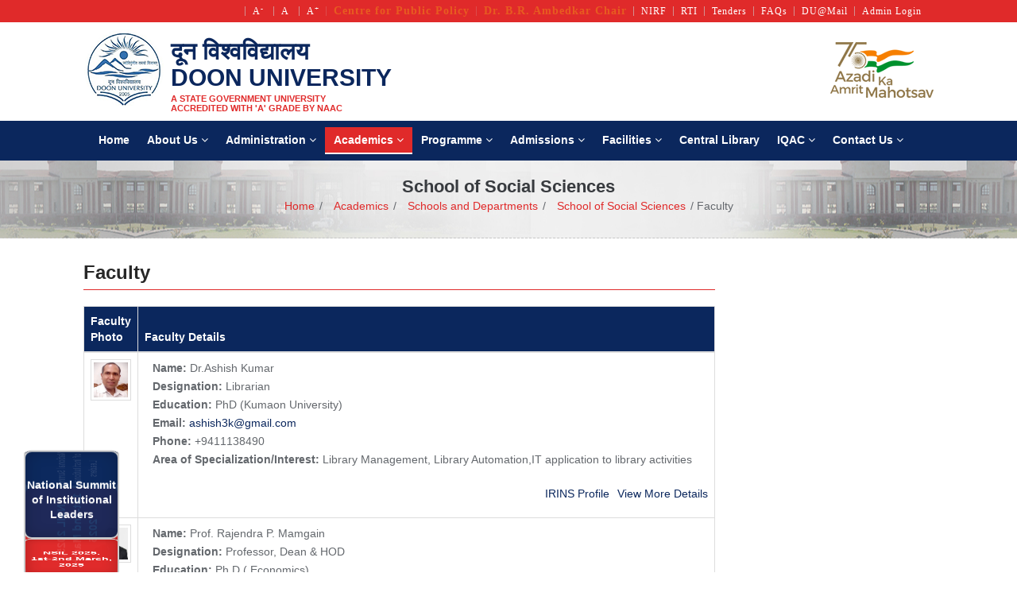

--- FILE ---
content_type: text/html; charset=UTF-8
request_url: https://doonuniversity.ac.in/index.php/SSS/faculty
body_size: 8899
content:
<!DOCTYPE html>
<html lang="en">
    <head>                   
        <meta charset="utf-8">
        <meta name="viewport" content="width=device-width, initial-scale=1.0">
        <meta name="description" content="">
        <meta name="author" content="">
        <title>Doon University</title>
        <!-- core CSS -->
        <link rel="shortcut icon" href="https://doonuniversity.ac.in/asset/images/ico/favicon.ico">
        <link href="https://doonuniversity.ac.in/asset/css/bootstrap.min.css" rel="stylesheet">
        <link href="https://doonuniversity.ac.in/asset/css/font-awesome.min.css" rel="stylesheet">
        <link href="https://doonuniversity.ac.in/asset/css/animate.min.css" rel="stylesheet">
        <link href="https://doonuniversity.ac.in/asset/css/owl.carousel.css" rel="stylesheet">
        <link href="https://doonuniversity.ac.in/asset/css/owl.transitions.css" rel="stylesheet">
        <link href="https://doonuniversity.ac.in/asset/css/prettyPhoto.css" rel="stylesheet">
        <link href="https://doonuniversity.ac.in/asset/css/main.css" rel="stylesheet">
        <link href="https://doonuniversity.ac.in/asset/css/responsive.css" rel="stylesheet">
<!--        <link href="https://doonuniversity.ac.in/asset/css/eventCalendar.css">
        <link href="https://doonuniversity.ac.in/asset/css/eventCalendar_theme_responsive.css"> -->        
        <link href="https://doonuniversity.ac.in/asset/css/dataTables.bootstrap.min.css" rel="stylesheet">

        <script src="https://doonuniversity.ac.in/asset/js/jquery.js"></script>
        <script src="https://doonuniversity.ac.in/asset/js/bootstrap.min.js"></script>
        <!--<script src="http://maps.google.com/maps/api/js?sensor=true"></script>-->
        <script src="https://doonuniversity.ac.in/asset/js/owl.carousel.min.js"></script>
        <script src="https://doonuniversity.ac.in/asset/js/mousescroll.js"></script>
        <script src="https://doonuniversity.ac.in/asset/js/smoothscroll.js"></script>
        <script src="https://doonuniversity.ac.in/asset/js/bootstrap-hover-dropdown.min.js"></script>
        <script src="https://doonuniversity.ac.in/asset/js/jquery.prettyPhoto.js"></script>
        <script src="https://doonuniversity.ac.in/asset/js/jquery.isotope.min.js"></script>
        <script src="https://doonuniversity.ac.in/asset/js/jquery.inview.min.js"></script>
        <script src="https://doonuniversity.ac.in/asset/js/wow.min.js"></script>
        <script src="https://doonuniversity.ac.in/asset/js/main.js"></script>
        <script src="https://doonuniversity.ac.in/asset/js/jquery.flexslider-min.js"></script>
        <script src="https://doonuniversity.ac.in/asset/js/jquery.dataTables.min.js"></script>
        <script src="https://doonuniversity.ac.in/asset/js/dataTables.bootstrap.min.js"></script>
        <!--<script src="https://doonuniversity.ac.in/asset/js/jquery.eventCalendar.js"></script>--> 
    </head>

    <body id="" class="">
        <header id="header">
	<div class="top-pipe">
		<div class="container">
			<div class="col-md-12 col-sm-12">
				<!--  <div class="top-head-right">
                    <ul class="list-group">
                        <li><a href=""><i class="fa fa-desktop" aria-hidden="true"></i> Screen Reader Access</a> &nbsp;</li>
                        <li>
                            <div id="google_translate_element" style="margin-top: -2px !important; margin-bottom: -3px !important;"></div>
                            <script type="text/javascript">
                                function googleTranslateElementInit()
                                {
                                    new google.translate.TranslateElement({pageLanguage: 'en', includedLanguages: 'en,hi', layout: google.translate.TranslateElement.InlineLayout.SIMPLE, autoDisplay: false, gaTrack: true, gaId: 'UA-63095636-1'}, 'google_translate_element');

                                }
                            </script>
                            <script type="text/javascript" src="//translate.google.com/translate_a/element.js?cb=googleTranslateElementInit"></script>
                        </li>
                        <li>
                            <a href="#" id="btn-decrease">A<sup>-</sup></a>
                            <a href="#" id="btn-orig">A</a>
                            <a href="#" id="btn-increase">A<sup>+</sup></a>
                        </li>
                    </ul>
                </div>
                          </div>
                            <div class="col-md-8 col-sm-8">-->
				<div class="top-head-right">
					<ul class="list-group">
						<li>
							<div id="google_translate_element" style="margin-top: -2px !important; margin-bottom: -3px !important;"></div>
							<script type="text/javascript">
								function googleTranslateElementInit() {
									new google.translate.TranslateElement({
										pageLanguage: 'en',
										includedLanguages: 'en,hi',
										layout: google.translate.TranslateElement.InlineLayout.SIMPLE,
										autoDisplay: false,
										gaTrack: true,
										gaId: 'UA-63095636-1'
									}, 'google_translate_element');

								}
							</script>
							<script type="text/javascript" src="//translate.google.com/translate_a/element.js?cb=googleTranslateElementInit"></script>
						</li>
						<li>
							<a href="#" id="btn-decrease">A<sup>-</sup></a>
							<a href="#" id="btn-orig">A</a>
							<a href="#" id="btn-increase">A<sup>+</sup></a>
						</li>
						<li><a href="/cpp" class="blink1" style="color:#ffff00;font-weight: bold; font-size: 14px;">Centre for Public Policy</a></li>
						<li><a href="/br_ambedkar" class="blink" style="color:#ffff00; font-weight: bold; font-size: 14px;">Dr. B.R. Ambedkar Chair</a></li>
						<li><a href="https://doonuniversity.ac.in/index.php/home/nirf">NIRF</a></li>
						<!--                        <li><a href="https://doonuniversity.ac.in/index.php/home/gallery">Photo gallery</a></li>-->
						<li><a href="https://doonuniversity.ac.in/index.php/home/rti">RTI</a></li>
						<li><a href="https://doonuniversity.ac.in/index.php/home/tender">Tenders</a></li>
						<li><a href="https://doonuniversity.ac.in/index.php/home/faqs">FAQs</a></li>
						<li><a href="https://www.google.com/a/doonuniversity.ac.in/ServiceLogin?service=mail&passive=true&rm=false&continue=https://mail.google.com/a/doonuniversity.ac.in/&ss=1&ltmpl=default&ltmplcache=2" target="_blank">DU@Mail</a></li>
						<li><a href="/admin" target="_blank">Admin Login</a></li>
					</ul>
				</div>
			</div>
		</div>
	</div>

	<div class="container">
		<div class="row">
			<div class="col-md-7 col-xs-12">
				<div class="main-logo"> <a class="navbar-brand" href="https://doonuniversity.ac.in/index.php/"><img src="https://doonuniversity.ac.in/asset/images/logo.png" class="img-responsive header_logo" alt="logo"> </a><a href="https://doonuniversity.ac.in/index.php/">
						<h2>दून विश्वविद्यालय<br><span>Doon</span> University</h2>
						<h6>A STATE GOVERNMENT UNIVERSITY<br>Accredited with 'A' grade by NAAC</h6>
					</a> </div>
			</div>
			<div class="col-md-2 hidden-xs"> </div>
			<div class="col-md-3 col-xs-12">
				<img class="img-responsive gandhiji_img" src="https://doonuniversity.ac.in/asset/images/aazadi.png" alt="aazadi ka amrut mahotsav" title="aazadi ka amrut mahotsav">
				<!--            <div class="footer-search">
                                <div class="input-group padding-top-30">
                                    <input class="form-control" placeholder="search this website" type="text">
                                    <span class="input-group-btn">
                                        <button class="btn btn-default" type="button"><i class="fa fa-search" aria-hidden="true"></i></button>
                                    </span> </div>
                            </div>-->
			</div>
		</div>
	</div>
	<div class="header" id="myHeader">
		<nav class="main-nav" role="navigation">
			<div class="container">
				<div class="navbar-header">
					<button class="navbar-toggle" type="button" data-toggle="collapse" data-target="#navbar-collapse"> <span class="sr-only">Toggle navigation</span> <span class="icon-bar"></span> <span class="icon-bar"></span> <span class="icon-bar"></span> </button>
					<!--//nav-toggle-->
				</div>
				<!--//navbar-header-->
				<div class="navbar-collapse collapse" id="navbar-collapse">
					<ul class="nav navbar-nav">
						<li class="nav-item "><a href="https://doonuniversity.ac.in/index.php/">Home</a></li>
						<li class="nav-item dropdown "> <a class="dropdown-toggle" data-toggle="dropdown" data-hover="dropdown" data-delay="0" data-close-others="false" href="#">About Us <i class="fa fa-angle-down"></i></a>
							<ul class="dropdown-menu">
								<li><a href="https://doonuniversity.ac.in/index.php/about_us"> The University</a></li>
								<li><a href="https://doonuniversity.ac.in/index.php/about_us/background"> Background</a></li>
								<li><a href="https://doonuniversity.ac.in/index.php/about_us/vision_mission"> Vision and Mission</a></li>
								<li><a href="https://doonuniversity.ac.in/index.php/about_us/role_responsibilities"> Role and Responsibilities</a></li>
								<li><a href="https://doonuniversity.ac.in/index.php/about_us/who_who"> Who's Who</a> </li>
								<li class="dropdown-submenu"><a href="#"> Acts and Statues <i class="fa fa-angle-right"></i></a>
									<ul class="dropdown-menu">
										<li><a href="https://doonuniversity.ac.in/admin/assets/uploads/docs/Act H&E.pdf"> ACT H&E</a></li>
										<li><a href="https://doonuniversity.ac.in/admin/assets/uploads/docs/Doon Univrsity statutes 2009.pdf"> University Statues</a></li>
									</ul>
								</li>
								<li><a href="https://doonuniversity.ac.in/admin/assets/uploads/docs/citizancharter.pdf">Doon University Citizen Charter</a> </li>
								<li class="dropdown-submenu"><a href="#"> Minutes of Statutory Bodies <i class="fa fa-angle-right"></i></a>
									<ul class="dropdown-menu">
										<li><a href="https://doonuniversity.ac.in/index.php/about_us/ec"> EC</a></li>
										<li><a href="https://doonuniversity.ac.in/index.php/about_us/ac"> AC</a></li>
										<li><a href="https://doonuniversity.ac.in/index.php/about_us/fc"> FC</a></li>

									</ul>
								</li>

							</ul>
						</li>
						<li class="nav-item dropdown "> <a class="dropdown-toggle" data-toggle="dropdown" data-hover="dropdown" data-delay="0" data-close-others="false" href="#">Administration <i class="fa fa-angle-down"></i></a>
							<ul class="dropdown-menu">
								<li><a href="https://doonuniversity.ac.in/index.php/administration/vc"> Vice-Chancellor</a></li>
								<!--<li><a href="administration/vc_msg"> Vice Chancellor's Message</a></li>-->
								<li><a href="https://doonuniversity.ac.in/index.php/administration/registrar"> Registrar</a></li>
								<li><a href="https://doonuniversity.ac.in/index.php/administration/finance_controller"> Finance Controller</a></li>
								<li><a href="https://doonuniversity.ac.in/index.php/administration/deans"> Deans</a></li>
								<li><a href="https://doonuniversity.ac.in/index.php/administration/deputy_registrar"> Deputy Registrar</a></li>
								<li><a href="https://doonuniversity.ac.in/index.php/administration/assistant_registrar"> Assistant Registrar</a></li>
								<li><a href="https://doonuniversity.ac.in/index.php/administration/proctorial_board_DSW"> Proctorial Board & Other Committees</a></li>
								<li><a href="https://doonuniversity.ac.in/index.php/administration/assistant_engineer"> Assistant Engineer</a></li>
								<li><a href="https://doonuniversity.ac.in/index.php/administration/ordinances_rules"> Ordinances / Rules</a></li>
							</ul>
						</li>
						<li class="nav-item dropdown active"> <a class="dropdown-toggle" data-toggle="dropdown" data-hover="dropdown" data-delay="0" data-close-others="false" href="#">Academics <i class="fa fa-angle-down"></i></a>
							<ul class="dropdown-menu">

								<li><a href="https://doonuniversity.ac.in/index.php/Prof_practice"> Professors of Practice</a></li>
								<li class="dropdown-submenu"> <a tabindex="-1" href="#"> Research & Development <i class="fa fa-angle-right"></i></a>
									<ul class="dropdown-menu">
										<li><a tabindex="-1" href="https://doonuniversity.ac.in/index.php/Rd_Research_Policy"> Research Policy</a></li>
										<li><a href="https://doonuniversity.ac.in/index.php/RdCell"> R&D Cell</a></li>
										<li><a href="https://doonuniversity.ac.in/index.php/RD_Projects"> Projects</a></li>
										<li><a href="https://doonuniversity.ac.in/index.php/RD_Publications"> Publications</a></li>
										<li><a href="https://doonuniversity.ac.in/index.php/Rd_patents"> Patents</a></li>
										<li><a href="https://doonuniversity.ac.in/index.php/Rd_Events"> Events</a></li>
										<li><a href="https://doonuniversity.ac.in/index.php/Rd_Awards">Awards</a></li>
										<li><a href="https://doonuniversity.ac.in/index.php/Rd_Activities">Other Activities</a></li>
									</ul>
								</li>
								<li class="dropdown-submenu"> <a tabindex="-1" href="#"> Schools and Departments <i class="fa fa-angle-right"></i></a>
									<ul class="dropdown-menu">
										<li><a tabindex="-1" href="https://doonuniversity.ac.in/index.php/SENR"> School of Environment and Natural Resources</a></li>
										<li><a href="https://doonuniversity.ac.in/index.php/SMCS"> School of Media &amp; Communication Studies</a></li>
										<li class="dropdown-submenu"> <a href="https://doonuniversity.ac.in/index.php/SOL">School of Languages <i class="fa fa-angle-right"></i></a>
											<ul class="dropdown-menu">
												<li><a href="https://doonuniversity.ac.in/index.php/SOL_Chinese"> Department of Chinese Studies</a></li>
												<li><a href="https://doonuniversity.ac.in/index.php/SOL_English"> Department of English</a></li>
												<li><a href="https://doonuniversity.ac.in/index.php/SOL_French"> Department of French and Francophone Studies</a></li>
												<li><a href="https://doonuniversity.ac.in/index.php/SOL_German"> Department of German Studies</a></li>
												<li><a href="https://doonuniversity.ac.in/index.php/SOL_Japanese"> Department of Japanese Studies</a></li>
												<li><a href="https://doonuniversity.ac.in/index.php/SOL_Spanish"> Department of Spanish Studies</a></li>
											</ul>
										</li>
										<li class="dropdown-submenu"><a href="https://doonuniversity.ac.in/index.php/SSS"> School of Social Sciences <i class="fa fa-angle-right"></i></a>
											<ul class="dropdown-menu">
												<li><a href="https://doonuniversity.ac.in/index.php/SSS_Economics"> Department of Economics</a></li>
												<li><a href="https://doonuniversity.ac.in/index.php/SSS_Psychology"> Department of Psychology</a></li>
												<li><a href="https://doonuniversity.ac.in/index.php/SSS_Social_Work"> Department of Social work</a></li>
												<li><a href="https://doonuniversity.ac.in/index.php/SSS_Social_Anthropology"> Department of Social Anthropology</a></li>
												<li><a href="https://doonuniversity.ac.in/index.php/SSS_LIS"> Department of Library and Information Sciences</a></li>
											</ul>
										</li>
										<li><a href="https://doonuniversity.ac.in/index.php/SM"> School of Management</a></li>
										<li class="dropdown-submenu"><a href="https://doonuniversity.ac.in/index.php/ST">School of Technology <i class="fa fa-angle-right"></i></a>
											<ul class="dropdown-menu">
												<li><a href="https://doonuniversity.ac.in/index.php/ST_Comp"> Department of Computer Science</a></li>
											</ul>
										</li>
										<li class="dropdown-submenu"> <a href="https://doonuniversity.ac.in/index.php/SPS">School of Physical Sciences <i class="fa fa-angle-right"></i></a>
											<ul class="dropdown-menu">
												<li><a href="https://doonuniversity.ac.in/index.php/SPS_Chemistry"> Department of Chemistry</a></li>
												<!--<li><a href="https://doonuniversity.ac.in/index.php/SPS_Comp"> Department of Computer Science</a></li>-->
												<li><a href="https://doonuniversity.ac.in/index.php/SPS_Physics"> Department of Physics</a></li>
												<li><a href="https://doonuniversity.ac.in/index.php/SPS_Maths"> Department of Mathematics</a></li>
											</ul>
										</li>
										<li><a href="https://doonuniversity.ac.in/index.php/SOD"> School of Design</a></li>
										<li><a href="https://doonuniversity.ac.in/index.php/SOBS">School of Biological Sciences</a></li>
										<li class="dropdown-submenu"> <a href="https://doonuniversity.ac.in/index.php/NNHRSC">Nityanand Himalayan Research <br>and Study Centre <i class="fa fa-angle-right"></i></a>
											<ul class="dropdown-menu">
												<li><a href="https://doonuniversity.ac.in/index.php/NNHRSC_Geography"> Department of Geography</a></li>
												<li><a href="https://doonuniversity.ac.in/index.php/NNHRSC_Geology"> Department of Geology</a></li>
												<li><a href="https://doonuniversity.ac.in/index.php/NNHRSC_Theatre"> Department of Theatre Studies</a></li>
												<li><a href="https://doonuniversity.ac.in/index.php/NNHRSC_Seminar"> Seminar/Conference</a></li>
											</ul>
										</li>
										<li><a href="https://doonuniversity.ac.in/index.php/GSCUS"> Global South Centre for Urban Studies</a></li>
										<li><a href="https://doonuniversity.ac.in/index.php/CHS"> Centre for Hindu Studies</a></li>
									</ul>
								</li>
								<li><a href=""> International Collaborations</a></li>
								<li><a href=""> MoU with other Research Institutions</a></li>
								<li><a href=""> Student Exchange Programme</a></li>
								<li><a href="https://doonuniversity.ac.in/index.php/home/academic_calendar"> Academic Time Table</a></li>
							</ul>
						</li>
						<li class="nav-item dropdown "> <a class="dropdown-toggle" data-toggle="dropdown" data-hover="dropdown" data-delay="0" data-close-others="false" href="#">Programme <i class="fa fa-angle-down"></i></a>
							<ul class="dropdown-menu">
								<li><a href="https://doonuniversity.ac.in/index.php/programme/ug"> Under Graduate </a></li>
								<li><a href="https://doonuniversity.ac.in/index.php/programme/pg"> Post Graduate</a></li>
								<li><a href="https://doonuniversity.ac.in/index.php/programme/integrated">Integrated</a></li>
								<li><a href="https://doonuniversity.ac.in/index.php/programme/phd">PhD</a></li>
								<!--                                <li><a href="https://doonuniversity.ac.in/index.php/programme/diploma">Diploma</a></li>                                
                                <li><a href="https://doonuniversity.ac.in/index.php/programme/certificate">Certificate</a></li>                                
                                <li><a href="https://doonuniversity.ac.in/index.php/programme/others">Others</a></li>-->
							</ul>
						</li>
						<!--                        <li class="nav-item dropdown "> <a class="dropdown-toggle" data-toggle="dropdown" data-hover="dropdown" data-delay="0" data-close-others="false" href="#">Students <i class="fa fa-angle-down"></i></a>
                                                    <ul class="dropdown-menu">
                                                        <li><a href="https://doonuniversity.ac.in/index.php/students/exam_section"> Exam Section </a></li>
                                                        <li><a href="https://doonuniversity.ac.in/index.php/students/result"> Results</a></li>
                                                        <li><a href="https://doonuniversity.ac.in/index.php/students/notable_alumni">Notable Alumni</a></li>
                                                        <li><a href="https://doonuniversity.ac.in/index.php/convocation">Convocation 2021</a></li>
                                                    </ul>
                                                </li>-->
						<li class="nav-item dropdown "> <a class="dropdown-toggle" data-toggle="dropdown" data-hover="dropdown" data-delay="0" data-close-others="false" href="#">Admissions <i class="fa fa-angle-down"></i></a>
							<ul class="dropdown-menu">
								<li><a href="https://doonuniversity.ac.in/index.php/admissions/eligibility_criteria"> Eligibility Criteria</a></li>
								<li><a href="https://doonuniversity.ac.in/index.php/admissions/rulesfor_admission"> Rules for Admission</a></li>
								<!--                                <li><a href="https://doonuniversity.ac.in/index.php/admissions/entrance_test_results"> Entrance Test Results</a></li>-->

								<li><a href="https://doonuniversity.ac.in/index.php/admissions/admission_procedure"> Admission</a></li>
								<li><a href="https://doonuniversityadm.samarth.edu.in//2024/"> Apply for Admission</a></li>

								<li class="dropdown-submenu"> <a tabindex="-1" href="#"> Download <i class="fa fa-angle-right"></i></a>
									<ul class="dropdown-menu">
										<li><a tabindex="-1" href="https://doonuniversity.ac.in/index.php/admissions/download_prospectus"> Download Prospectus</a></li>
										<li><a href="https://doonuniversity.ac.in/index.php/admissions/deposit_fee_online"> Deposit Fee Online</a></li>
										<li><a href="https://doonuniversity.ac.in/index.php/admissions/sample_papers"> Sample Paper</a></li>
										<li><a href="https://doonuniversity.ac.in/index.php/admissions/annual_reports"> Annual Reports</a></li>
									</ul>
								</li>
							</ul>
						</li>
						<li class="nav-item dropdown "> <a class="dropdown-toggle" data-toggle="dropdown" data-hover="dropdown" data-delay="0" data-close-others="false" href="#">Facilities <i class="fa fa-angle-down"></i></a>
							<ul class="dropdown-menu">
								<!-- <li><a href="https://doonuniversity.ac.in/index.php/central_library"> Central Library</a></li> -->
								<li><a href="https://www.doonuniversity.ac.in/library/"> Central Library</a></li>
								<li><a href="https://doonuniversity.ac.in/index.php/facilities/hostel"> Hostel</a></li>
								<li><a href="#"> Banking Facilities</a></li>
								<li><a href="#"> Medical Aid</a></li>
								<li><a href="#"> Sports</a></li>
								<li><a href="https://doonuniversity.ac.in/index.php/facilities/guest_house"> Guest House</a></li>
								<li><a href="https://doonuniversity.ac.in/index.php/facilities/cctp_about"> Career Counselling Training & Placement Cell</a></li>
								<li><a href="#"> Disability Support</a></li>
							</ul>
						</li>
						<li class="nav-item"><a href="https://www.doonuniversity.ac.in/library/" target="_blank">Central Library</a></li>
						<!--                        <li class="nav-item dropdown "> <a class="dropdown-toggle" data-toggle="dropdown" data-hover="dropdown" data-delay="0" data-close-others="false" href="#">Central Library <i class="fa fa-angle-down"></i></a>
                                                    <ul class="dropdown-menu">
                                                        <li><a href="https://doonuniversity.ac.in/index.php/central_library"> About the Library</a></li>
                                                        <li><a href="https://doonuniversity.ac.in/index.php/central_library/library_resources"> Library Resources</a></li>
                                                        <li><a href="https://doonuniversity.ac.in/index.php/central_library/library_services"> Library Services</a></li>
                                                        <li><a href="https://doonuniversity.ac.in/index.php/central_library/library_rules"> Library Rules</a></li>
                                                        <li><a href="https://doonuniversity.ac.in/index.php/central_library/important_linksandDownloads"> Important Links</a></li>
                                                        <li><a href="https://doonuniversity.ac.in/index.php/central_library/library_faqs"> FAQ about the Library</a></li>
                                                        <li><a href="https://doonuniversity.ac.in/index.php/central_library/library_contact"> Contact Us</a></li>
                                                    </ul>
                                                </li>-->
						<li class="nav-item dropdown "> <a class="dropdown-toggle" data-toggle="dropdown" data-hover="dropdown" data-delay="0" data-close-others="false" href="#">IQAC <i class="fa fa-angle-down"></i></a>
							<ul class="dropdown-menu">
								<li><a href="https://doonuniversity.ac.in/index.php/IQAC"> Internal Quality Assurance Cell</a></li>
								<li><a href="https://doonuniversity.ac.in/index.php/IQAC/naac_report"> NAAC Self Study Report : 2015</a></li>
								<li><a href="https://doonuniversity.ac.in/index.php/IQAC/naac_criterion"> NAAC Criterion</a></li>
							</ul>
						</li>
						<li class="nav-item dropdown "> <a class="dropdown-toggle" data-toggle="dropdown" data-hover="dropdown" data-delay="0" data-close-others="false" href="#">Contact Us <i class="fa fa-angle-down"></i></a>
							<ul class="dropdown-menu">
								<li><a href="https://doonuniversity.ac.in/index.php/contact_us"> Contact Details</a></li>
								<!--<li><a href="contact_Person.php"> Contact Persons</a></li>-->
								<li><a href="https://doonuniversity.ac.in/index.php/contact_us/contact_form"> Contact / Feedback Form</a></li>
								<li><a href="https://doonuniversity.ac.in/index.php/contact_us/contact_map"> Location Map</a></li>
							</ul>
						</li>

						<!-- <li class="nav-item "><a href="https://doonuniversity.ac.in/iasta" class="blinking">IASTA</a></li> -->
					</ul>
					<!--//nav-->
				</div>
				<!--//navabr-collapse-->
			</div>
			<!--//container-->
		</nav>
	</div>
</header>
<style>
	.blinking {
		font-size: 1.2em;
		/* Increase font size */
		font-weight: bold;
		/* Make text bold */

		animation: blinkingText 1.5s infinite;

	}

	@keyframes blinkingText {
		0% {
			color: #fff;
		}

		/* Red color at the start */
		50% {
			color: transparent;
		}

		/* Transparent in the middle */
		100% {
			color: #fff;
		}

		/* Red color at the end */
	}
</style>

        <section class="wow fadeIn pre-header">
    <div class="container">
        <div class="row">
            <div class="page-title-wrap text-center">
                <h1 class="page-title-captions">School of Social Sciences                </h1>
                <div class="breadcrumbs">
                    <ul>
                        <li><a href="https://doonuniversity.ac.in/index.php/">Home</a></li>
                        <li><a href="">Academics</a></li>
                        <li><a href="">Schools and Departments</a></li>
                        <li><a href="#">School of Social Sciences</a></li>
                        <li style="padding-left:0px;">Faculty</li>
                    </ul>
                </div>
            </div>
        </div>
    </div>
</section>
<section id="blog">
    <div class="container">
        <div class="row">
            <!--/.col-sm-6-->
            <div class="col-sm-9 col-md-9 wow fadeInRight animated" style="visibility: visible; animation-name: fadeInRight;">
                <h3 class="column-title inner-title mb-20">Faculty</h3>                
                <table class="table table-bordered">
                    <thead>
                        <tr>
                            <th>Faculty Photo</th>
                            <th>Faculty Details</th>
                        </tr>
                    </thead>
                    <tbody>
                                                        <tr>
                                    <td><img src="https://doonuniversity.ac.in/admin/assets/uploads/faculty/2021052210475332560e881e.jpg" width="128" class="img-responsive faculty-profile-img" /></td>

                                    <td class="faculty-details">
                                        <ul class="nostyle">
                                            <li><span><Strong>Name:</Strong></span> Dr.Ashish Kumar </li>
                                             <li><span><strong>Designation:</strong></span> Librarian</li>                                              <li><span><strong>Education:</strong></span> PhD (Kumaon University)</li>                                             <li><span><strong>Email:</strong></span> <a href=""> ashish3k@gmail.com</a></li>                                             <li><span><strong>Phone:</strong></span> +9411138490</li>                                             <li class="text-justify"><span><strong>Area of Specialization/Interest:</strong></span> Library Management, Library Automation,IT application to library activities</li>                                        </ul>
                                        <div class="clearfix"></div>
                                        <ul style="float:right;">
                                            <li>
                                                <a style="float: right;" href="https://doonuniversity.ac.in/index.php//faculty_details/90">View More Details</a>                                                
                                                                                                    <a style="float: right; margin-right: 10px;" href="https://doonuniversity.irins.org/profile/206104" target="__blank">IRINS Profile</a>
                                                  
                                            </li>
                                        </ul>
                                    </td>
                                </tr>
                                                                <tr>
                                    <td><img src="https://doonuniversity.ac.in/admin/assets/uploads/faculty/202107131845231cd907da76.png" width="128" class="img-responsive faculty-profile-img" /></td>

                                    <td class="faculty-details">
                                        <ul class="nostyle">
                                            <li><span><Strong>Name:</Strong></span> Prof. Rajendra P. Mamgain </li>
                                             <li><span><strong>Designation:</strong></span> Professor, Dean & HOD</li>                                              <li><span><strong>Education:</strong></span> Ph.D ( Economics)</li>                                             <li><span><strong>Email:</strong></span> <a href=""> hod.economics@doonuniversity.ac.in,rpmamgain@doonuniversity.ac.in</a></li>                                                                                         <li class="text-justify"><span><strong>Area of Specialization/Interest:</strong></span> Labour, employment, migration, education & skill development, human poverty, inclusive development and impact evaluation of government programmes</li>                                        </ul>
                                        <div class="clearfix"></div>
                                        <ul style="float:right;">
                                            <li>
                                                <a style="float: right;" href="https://doonuniversity.ac.in/index.php//faculty_details/132">View More Details</a>                                                
                                                                                                    <a style="float: right; margin-right: 10px;" href="https://doonuniversity.irins.org/profile/0" target="__blank">IRINS Profile</a>
                                                  
                                            </li>
                                        </ul>
                                    </td>
                                </tr>
                                                                <tr>
                                    <td><img src="https://doonuniversity.ac.in/admin/assets/uploads/faculty/202108241934316a1bcb7938.jpg" width="128" class="img-responsive faculty-profile-img" /></td>

                                    <td class="faculty-details">
                                        <ul class="nostyle">
                                            <li><span><Strong>Name:</Strong></span> Dr.Udita Negi </li>
                                             <li><span><strong>Designation:</strong></span> Deputy Librarian</li>                                              <li><span><strong>Education:</strong></span> Ph.D. (BBAU, Lucknow)</li>                                             <li><span><strong>Email:</strong></span> <a href=""> udibi74@gmail.com</a></li>                                                                                         <li class="text-justify"><span><strong>Area of Specialization/Interest:</strong></span> Knowledge Management, Information Literacy, Library Automation, Bibliometrics</li>                                        </ul>
                                        <div class="clearfix"></div>
                                        <ul style="float:right;">
                                            <li>
                                                <a style="float: right;" href="https://doonuniversity.ac.in/index.php//faculty_details/134">View More Details</a>                                                
                                                                                                    <a style="float: right; margin-right: 10px;" href="https://doonuniversity.irins.org/profile/212874" target="__blank">IRINS Profile</a>
                                                  
                                            </li>
                                        </ul>
                                    </td>
                                </tr>
                                                                <tr>
                                    <td><img src="https://doonuniversity.ac.in/admin/assets/uploads/faculty/202109211830115718fdb42c.png" width="128" class="img-responsive faculty-profile-img" /></td>

                                    <td class="faculty-details">
                                        <ul class="nostyle">
                                            <li><span><Strong>Name:</Strong></span> Ms. Sikha Ahmed </li>
                                             <li><span><strong>Designation:</strong></span> Assistant Professor</li>                                              <li><span><strong>Education:</strong></span> M.Sc. (Gauhati Univ.), UGC NET</li>                                             <li><span><strong>Email:</strong></span> <a href=""> sa@doonuniversity.ac.in</a></li>                                                                                         <li class="text-justify"><span><strong>Area of Specialization/Interest:</strong></span> Econometrics, Mathematical Economics, Mathematical Economics, Econometrics, Behavioural Economics, Environmental Economics, Tourism</li>                                        </ul>
                                        <div class="clearfix"></div>
                                        <ul style="float:right;">
                                            <li>
                                                <a style="float: right;" href="https://doonuniversity.ac.in/index.php//faculty_details/113">View More Details</a>                                                
                                                                                                    <a style="float: right; margin-right: 10px;" href="https://doonuniversity.irins.org/profile/212594" target="__blank">IRINS Profile</a>
                                                  
                                            </li>
                                        </ul>
                                    </td>
                                </tr>
                                                                <tr>
                                    <td><img src="https://doonuniversity.ac.in/admin/assets/uploads/faculty/20231009141207150ebd619c.jpg" width="128" class="img-responsive faculty-profile-img" /></td>

                                    <td class="faculty-details">
                                        <ul class="nostyle">
                                            <li><span><Strong>Name:</Strong></span> Dr. Rajesh Bhatt </li>
                                             <li><span><strong>Designation:</strong></span> Assistant Professor & HOD</li>                                              <li><span><strong>Education:</strong></span> PhD (Psychology)</li>                                             <li><span><strong>Email:</strong></span> <a href=""> drrajeshbhatt@yahoo.com</a></li>                                             <li><span><strong>Phone:</strong></span> 7417468880</li>                                             <li class="text-justify"><span><strong>Area of Specialization/Interest:</strong></span> Psychology, Biopsychology and psychotherapies, mindfulness living, Cognitive Behavioural Therapy, deep meditation, hypnosis, deep relaxation and various guided meditation to overcome sufferings of a individual.</li>                                        </ul>
                                        <div class="clearfix"></div>
                                        <ul style="float:right;">
                                            <li>
                                                <a style="float: right;" href="https://doonuniversity.ac.in/index.php//faculty_details/149">View More Details</a>                                                
                                                                                                    <a style="float: right; margin-right: 10px;" href="https://doonuniversity.irins.org/profile/0" target="__blank">IRINS Profile</a>
                                                  
                                            </li>
                                        </ul>
                                    </td>
                                </tr>
                                                                <tr>
                                    <td><img src="https://doonuniversity.ac.in/admin/assets/uploads/faculty/20240313173731228c5362e5.jpg" width="128" class="img-responsive faculty-profile-img" /></td>

                                    <td class="faculty-details">
                                        <ul class="nostyle">
                                            <li><span><Strong>Name:</Strong></span> Dr. Ankit Nagar </li>
                                             <li><span><strong>Designation:</strong></span> Assistant Professor</li>                                              <li><span><strong>Education:</strong></span> M.Phil (CCS Univ.) Ph,D (IIT Roorkee)</li>                                             <li><span><strong>Email:</strong></span> <a href=""> ankitnagar@doonuniversity.ac.in</a></li>                                             <li><span><strong>Phone:</strong></span> 8899806999</li>                                             <li class="text-justify"><span><strong>Area of Specialization/Interest:</strong></span> Rural Development, Agricultural Economics, Development Studies, Econometrics, Statistics, Statistical Software (STATA & SPSS)</li>                                        </ul>
                                        <div class="clearfix"></div>
                                        <ul style="float:right;">
                                            <li>
                                                <a style="float: right;" href="https://doonuniversity.ac.in/index.php//faculty_details/173">View More Details</a>                                                
                                                                                                    <a style="float: right; margin-right: 10px;" href="https://doonuniversity.irins.org/profile/0" target="__blank">IRINS Profile</a>
                                                  
                                            </li>
                                        </ul>
                                    </td>
                                </tr>
                                                    </tbody>
                </table>
            </div>
                    </div>
    </div>
</section>
        <section class="top-footer container-fluid" id="about">
	<div class="container">
		<div class="row">
			<div class="col-md-5 col-xs-12">
				<div class="footer-widget flickr-widget">
					<h4 class="footer-title">Other links</h4>
					<div class="other-link">
						<ul>
							<li class="margin-right-12"><i class="fa fa-angle-right" aria-hidden="true"></i> <a href="#"> Act and Statutes</a> </li>
							<li class="margin-right-12"><i class="fa fa-angle-right" aria-hidden="true"></i> <a href="https://doonuniversity.ac.in/index.php/home/anti_ragging">Anti-Ragging Measures</a></li>
							<li class="margin-right-12"><i class="fa fa-angle-right" aria-hidden="true"></i> <a href="https://doonuniversity.ac.in/index.php/home/sc_st_cell"> SC/ST CEll</a> </li>
							<li class="margin-right-12"><i class="fa fa-angle-right" aria-hidden="true"></i> <a href="https://doonuniversity.ac.in/index.php/home/polices"> Policies</a></li>
							<li class="margin-right-12"><i class="fa fa-angle-right" aria-hidden="true"></i> <a href="https://doonuniversity.ac.in/index.php/home/rti">RTI</a></li>
							<!--<li class="margin-right-12"><i class="fa fa-angle-right" aria-hidden="true"></i> <a href="home/campus_bytes">Campus Bytes</a></li>-->
							<li class="margin-right-12"><i class="fa fa-angle-right" aria-hidden="true"></i> <a href="https://doonuniversity.ac.in/index.php/home/covid_19">COVID-19</a></li>
							<li class="border-none"><i class="fa fa-angle-right" aria-hidden="true"></i> <a href="https://doonuniversity.ac.in/index.php/home/fee_refund_rules"> Fee Refund Rules </a> </li>

						</ul>
					</div>
					<div class="other-link">
						<ul>
							<li><i class="fa fa-angle-right" aria-hidden="true"></i> <a href="https://doonuniversity.ac.in/index.php/home/swachh_bharat"> Swachh Bharat, Swasth Bharat</a> </li>
							<li><i class="fa fa-angle-right" aria-hidden="true"></i> <a href="https://doonuniversity.ac.in/index.php/home/extension_activities"> Extension Activities</a> </li>
							<li><i class="fa fa-angle-right" aria-hidden="true"></i> <a href="https://doonuniversity.ac.in/index.php/administration/proctorial_board_DSW"> DU Proctorial Board & DSW</a></li>
							<li><i class="fa fa-angle-right" aria-hidden="true"></i> <a href="https://doonuniversity.ac.in/index.php/home/important_links"> Important Links</a></li>
							<li><i class="fa fa-angle-right" aria-hidden="true"></i> <a href="https://doonuniversity.ac.in/index.php/home/student_council">School Society & Student Council</a></li>
							<li class="border-none"><i class="fa fa-angle-right" aria-hidden="true"></i> <a href="https://doonuniversity.ac.in/index.php/home/good_governance"> Good Governance & Anti-Corruption- Proactive Disclosures</a> </li>
						</ul>
					</div>
				</div>
			</div>
			<div class="col-md-4 col-xs-12">
				<div class="footer-widget flickr-widget" id="portfolio">
					<h4 class="footer-title">Photo Gallery</h4>
					<div class="portfolio-items">
						<div class="portfolio-item creative">
							<div class="portfolio-item-inner"> <img class="img-responsive" src="https://doonuniversity.ac.in/asset/images/portfolio/01.jpg" alt="">
								<div class="portfolio-info"> <a class="preview" href="https://doonuniversity.ac.in/asset/images/portfolio/01.jpg" rel="prettyPhoto"><i class="fa fa-camera"></i></a> </div>
							</div>
						</div>
						<div class="portfolio-item creative">
							<div class="portfolio-item-inner"> <img class="img-responsive" src="https://doonuniversity.ac.in/asset/images/portfolio/02.jpg" alt="">
								<div class="portfolio-info"> <a class="preview" href="https://doonuniversity.ac.in/asset/images/portfolio/02.jpg" rel="prettyPhoto"><i class="fa fa-camera"></i></a> </div>
							</div>
						</div>
						<div class="portfolio-item creative">
							<div class="portfolio-item-inner"> <img class="img-responsive" src="https://doonuniversity.ac.in/asset/images/portfolio/03.jpg" alt="">
								<div class="portfolio-info"> <a class="preview" href="https://doonuniversity.ac.in/asset/images/portfolio/03.jpg" rel="prettyPhoto"><i class="fa fa-camera"></i></a> </div>
							</div>
						</div>
						<div class="portfolio-item creative">
							<div class="portfolio-item-inner"> <img class="img-responsive" src="https://doonuniversity.ac.in/asset/images/portfolio/04.jpg" alt="">
								<div class="portfolio-info"> <a class="preview" href="https://doonuniversity.ac.in/asset/images/portfolio/04.jpg" rel="prettyPhoto"><i class="fa fa-camera"></i></a> </div>
							</div>
						</div>
						<div class="portfolio-item creative">
							<div class="portfolio-item-inner"> <img class="img-responsive" src="https://doonuniversity.ac.in/asset/images/portfolio/05.jpg" alt="">
								<div class="portfolio-info"> <a class="preview" href="https://doonuniversity.ac.in/asset/images/portfolio/05.jpg" rel="prettyPhoto"><i class="fa fa-camera"></i></a> </div>
							</div>
						</div>
						<div class="portfolio-item creative">
							<div class="portfolio-item-inner"> <img class="img-responsive" src="https://doonuniversity.ac.in/asset/images/portfolio/06.jpg" alt="">
								<div class="portfolio-info"> <a class="preview" href="https://doonuniversity.ac.in/asset/images/portfolio/06.jpg" rel="prettyPhoto"><i class="fa fa-camera"></i></a> </div>
							</div>
						</div>
						<!--/.portfolio-item-->
					</div>
				</div>

				<a href="https://doonuniversity.ac.in/index.php/home/gallery" class="gallery-more">Click more <i class="fa fa-angle-double-right" aria-hidden="true"></i></a>
			</div>
			<div class="col-md-3 col-xs-12">
				<div class="footer-widget contact-widget">
					<h4 class="footer-title">Contact info</h4>
					<ul>
						<li><i class="fa fa-building-o" aria-hidden="true"></i> P.O. Defense Colony Mothrowala Road, Kedarpur Dehradun:248001 (Uttarakhand) India
						</li>
						<li><i class="fa fa-phone" aria-hidden="true"></i> +91-135- 2533136</li>
						<li><i class="fa fa-envelope" aria-hidden="true"></i> <a href="mailto:regoffice@doonuniversity.ac.in" class="white-text">regoffice@doonuniversity.ac.in</a></li>
					</ul>
					<a href="https://www.india.gov.in/" target="_blank">
						<img src="https://doonuniversity.ac.in/asset/images/portal.gif" />
					</a>
				</div>
			</div>
		</div>
	</div>
</section>
<footer id="footer">
	<div class="container">
		<div class="row">
			<div class="col-sm-4"> &copy; 2021 Doon University </div>
			<div class="col-sm-4">								Visitor : 979510</div>
			<div class="col-sm-4">
				<ul class="social-icons footer-links">
					<li><a href="https://doonuniversity.ac.in/index.php/home/disclaimer">Disclaimer</a> </li>|
					<li><a href="https://doonuniversity.ac.in/index.php/contact_us/contact_form">Feedback</a></li>|
					<li><a href="https://doonuniversity.ac.in/index.php/home/privacy_policy">Privacy Policy</a></li>
				</ul>

			</div>
		</div>
	</div>
</footer>
<div class="suggestionsBox">
	<div class="stage" style="width: 120px; height: 120px;">
		<div class="cubespinner">
			<div class="face1"><a href="https://doonuniversity.ac.in/index.php/GSCUS">National Summit of Institutional Leaders</a></div>

			<div class="face2"><a href="https://doonuniversity.ac.in/index.php/GSCUS"> NSIL 2025,<br> 1st-2nd March, 2025</a></div>
			<div class="face3"><a href="https://doonuniversity.ac.in/index.php/GSCUS"> National Summit of Institutional Leaders</a></div>
			<div class="face4"><a href="https://doonuniversity.ac.in/index.php/GSCUS"> NSIL 2025, <br>1st-2nd March, 2025</a></div>
			<div class="face5"><a href="https://doonuniversity.ac.in/index.php/GSCUS"> National Summit of Institutional Leaders</a></div>
			<div class="face6"><a href="https://doonuniversity.ac.in/index.php/GSCUS">NSIL 2025,<br> 1st-2nd March, 2025</a></div>
			<!-- <div class="face2"><a href="https://doonuniversity.ac.in/index.php/home/courses">View all<br>courses</a></div>
            <div class="face3"><a href="https://doonuniversity.ac.in/index.php/students/notable_alumni">Notable<br>Alumni</a></div>
            <div class="face4"><a href="https://doonuniversity.ac.in/index.php/home/courses">View all<br>courses</a></div>
            <div class="face5"><a href="https://doonuniversity.ac.in/index.php/students/notable_alumni">Notable<br>Alumni</a></div>
            <div class="face6"><a href="https://doonuniversity.ac.in/index.php/home/courses">View all<br>courses</a></div> -->

		</div>
	</div>
</div>
<script type="text/javascript">
	$(document).ready(function() {
		$('#example').DataTable();
		// $("#mycalendars").eventCalendar({
		//     eventsjson: 'json/event.humanDate.json.php',
		//     jsonDateFormat: 'human', // 'YYYY-MM-DD HH:MM:SS'
		//     eventsScrollable: true
		// });
		//        window.onload = function () {
		//            document.getElementById('button').onclick = function () {
		//                document.getElementById('modalOverlay').style.display = 'none'
		//            };
		//        };
	});

	var $ = jQuery.noConflict();
	$(window).load(function() {
		$('.flexslider').flexslider({
			animation: "fade"
		});
		$(function() {
			$('.show_menu').click(function() {
				$('.menu').fadeIn();
				$('.show_menu').fadeOut();
				$('.hide_menu').fadeIn();
			});
			$('.hide_menu').click(function() {
				$('.menu').fadeOut();
				$('.show_menu').fadeIn();
				$('.hide_menu').fadeOut();
			});
		});
	});

	window.onscroll = function() {
		myFunction();
	};
	var header = document.getElementById("myHeader");
	var sticky = header.offsetTop;

	function myFunction() {
		if (window.pageYOffset > sticky) {
			header.classList.add("sticky");
		} else {
			header.classList.remove("sticky");
		}
	}

	var $affectedElements = $("div, p, span, a, h1, h2, h3, h4, h5, h6,li"); // Can be extended, ex. $("div, p, span.someClass")

	// Storing the original size in a data attribute so size can be reset
	$affectedElements.each(function() {
		var $this = $(this);
		$this.data("orig-size", $this.css("font-size"));
	});
	$("#btn-increase").click(function() {
		changeFontSize(1);
	});
	$("#btn-decrease").click(function() {
		changeFontSize(-1);
	});
	$("#btn-orig").click(function() {
		$affectedElements.each(function() {
			var $this = $(this);
			$this.css("font-size", $this.data("orig-size"));
		});
	});

	function changeFontSize(direction) {
		$affectedElements.each(function() {
			var $this = $(this);
			$this.css("font-size", parseInt($this.css("font-size")) + direction);
		});
	}

	function googleTranslateElementInit() {
		new google.translate.TranslateElement({
			pageLanguage: 'en',
			includedLanguages: 'en,hi',
			layout: google.translate.TranslateElement.InlineLayout.SIMPLE,
			autoDisplay: false
		}, 'google_translate_element');
	}


	function update(obj, target) {
		var sid = $(obj).attr("data-id");
		$.ajax({
			url: 'https://doonuniversity.ac.in/index.php/home/get_departments',
			data: {
				sid: sid
			},
			dataType: 'json',
			type: 'post',
			success: function(data) {
				//$("#dept_collaps").html('');
				if (data[0]['id']) {
					var html_data = '<div class = "accordion" id = "accordionExample" >';
					$.each(data, function(key, val) {
						html_data += '<div class="card"><div class="card-header" id="dheading' + val['id'] + '"><h5 class="mb-0">';
						html_data += '<button class="btn btn-link" type="button" data-toggle="collapse" data-target="#dcollapse' + val['id'] + '" aria-expanded="false" aria-controls="dcollapse' + val['id'] + '" data-id="' + val['id'] + '" onclick="getSyllabus(this, syllabus_data' + val['id'] + ')">' + val['name'] + '</button></h5>';
						html_data += '</div><div id="dcollapse' + val['id'] + '" class="collapse" aria-labelledby="heading' + val['id'] + '" data-parent="#accordionExample">';
						html_data += '<div class="card-body"><ul class="nostyle" style="margin-left:25px" id="syllabus_data' + val['id'] + '"></ul></div></div>';
					});
					html_data += '</div>';
				} else {
					var html_data = '<ul class="nostyle" style="margin-left:25px">';
					$.each(data, function(key, val) {
						html_data += '<li><i class="fa fa-arrow-circle-right orange-text" aria-hidden="true"></i><a href="../../admin/assets/uploads/syllabus/' + val['syllabus_file'] + '" target="_blank"> ' + val['title'] + '</a></li>';
					});
					html_data += '</ul>';
				}
				$(target).find('div').html(html_data);
			}
		});
	}

	function getSyllabus(obj, target) {
		var did = $(obj).attr("data-id");
		$.ajax({
			url: 'https://doonuniversity.ac.in/index.php/home/get_syllabus',
			data: {
				did: did
			},
			dataType: 'json',
			type: 'post',
			success: function(data1) {
				var syllabus_data = '';
				$.each(data1, function(key, val1) {
					syllabus_data += '<li><i class="fa fa-arrow-circle-right orange-text" aria-hidden="true"></i><a href="../../admin/assets/uploads/syllabus/' + val1['syllabus_file'] + '" target="_blank"> ' + val1['title'] + '</a></li>';
				});
				$(target).html(syllabus_data);
			}
		});
	}
</script>    </body>
</html>

--- FILE ---
content_type: text/css
request_url: https://doonuniversity.ac.in/asset/css/bootstrap.min.css
body_size: 20361
content:
html
{
    font-family: sans-serif;
    ms-text-size-adjust: 100%;
    webkit-text-size-adjust: 100%;
}
body
{
    margin: 0;
}
article,aside,details,figcaption,figure,footer,header,hgroup,main,menu,nav,section,summary
{
    display: block;
}
audio,canvas,progress,video
{
    display: inline-block;
    vertical-align: baseline;
}
audio:not([controls])
{
    display: none;
    height: 0;
}
[hidden],template
{
    display: none;
}
a
{
    background-color: transparent;
}
a:active,a:hover
{
    outline: 0;
}
abbr[title]
{
    border-bottom: 1px dotted;
}
b,strong
{
    font-weight: 700;
}
dfn
{
    font-style: italic;
}
h1
{
    font-size: 2em;
    margin: .67em 0;
}
mark
{
    background: #ff0;
    color: #000;
}
small
{
    font-size: 80%;
}
sub,sup
{
    font-size: 75%;
    line-height: 0;
    position: relative;
    vertical-align: baseline;
}
sup
{
    top: -.5em;
}
sub
{
    bottom: -.25em;
}
img
{
    border: 0;
}
svg:not(:root)
{
    overflow: hidden;
}
figure
{
    margin: 1em 40px;
}
hr
{
    box-sizing: content-box;
    height: 0;
    moz-box-sizing: content-box;
    webkit-box-sizing: content-box;
}
pre
{
    overflow: auto;
}
code,kbd,pre,samp
{
    font-family: monospace,monospace;
    font-size: 1em;
}
button,input,optgroup,select,textarea
{
    color: inherit;
    font: inherit;
    margin: 0;
}
button
{
    overflow: visible;
}
button,select
{
    text-transform: none;
}
button,html input[type=button],input[type=reset],input[type=submit]
{
    cursor: pointer;
    webkit-appearance: button;
}
button[disabled],html input[disabled]
{
    cursor: default;
}
button::-moz-focus-inner,input::-moz-focus-inner
{
    border: 0;
    padding: 0;
}
input
{
    line-height: normal;
}
input[type=checkbox],input[type=radio]
{
    box-sizing: border-box;
    moz-box-sizing: border-box;
    padding: 0;
    webkit-box-sizing: border-box;
}
input[type=number]::-webkit-inner-spin-button,input[type=number]::-webkit-outer-spin-button
{
    height: auto;
}
input[type=search]
{
    box-sizing: content-box;
    moz-box-sizing: content-box;
    webkit-appearance: textfield;
    webkit-box-sizing: content-box;
}
input[type=search]::-webkit-search-cancel-button,input[type=search]::-webkit-search-decoration
{
    webkit-appearance: none;
}
fieldset
{
    border: 1px solid silver;
    margin: 0 2px;
    padding: .35em .625em .75em;
}
legend
{
    border: 0;
    padding: 0;
}
textarea
{
    overflow: auto;
}
optgroup
{
    font-weight: 700;
}
table
{
    border-collapse: collapse;
    border-spacing: 0;
}
td,th
{
    padding: 0;
}
@media print
{
    *,:before,:after
    {
        background: transparent!important;
        box-shadow: none!important;
        color: #000!important;
        text-shadow: none!important;
        webkit-box-shadow: none!important;
    }
    a,a:visited
    {
        text-decoration: underline;
    }
    a[href]:after
    {
        content: " (" attr(href) ")";
    }
    abbr[title]:after
    {
        content: " (" attr(title) ")";
    }
    a[href^="#"]:after,a[href^="javascript:"]:after
    {
        content: "";
    }
    pre,blockquote
    {
        border: 1px solid #999;
        page-break-inside: avoid;
    }
    thead
    {
        display: table-header-group;
    }
    tr,img
    {
        page-break-inside: avoid;
    }
    img
    {
        max-width: 100%!important;
    }
    p,h2,h3
    {
        orphans: 3;
        widows: 3;
    }
    h2,h3
    {
        page-break-after: avoid;
    }
    select
    {
        background: #fff!important;
    }
    .navbar
    {
        display: none;
    }
    .btn>.caret,.dropup>.btn>.caret
    {
        border-top-color: #000!important;
    }
    .label
    {
        border: 1px solid #000;
    }
    .table
    {
        border-collapse: collapse!important;
    }
    .table td,.table th
    {
        background-color: #fff!important;
    }
    .table-bordered th,.table-bordered td
    {
        border: 1px solid #ddd!important;
    }
}
@font-face
{
    font-family: 'Glyphicons Halflings';
    src: url(../fonts/glyphicons-halflings-regular.eot);
    src: url(../fonts/glyphicons-halflings-regular.eot?#iefix) format('embedded-opentype'),url(../fonts/glyphicons-halflings-regular.woff) format('woff'),url(../fonts/glyphicons-halflings-regular.ttf) format('truetype'),url(../fonts/glyphicons-halflings-regular.svg#glyphicons_halflingsregular) format('svg');
}
.glyphicon
{
    display: inline-block;
    font-family: 'Glyphicons Halflings';
    font-style: normal;
    font-weight: 400;
    line-height: 1;
    moz-osx-font-smoothing: grayscale;
    position: relative;
    top: 1px;
    webkit-font-smoothing: antialiased;
}
.glyphicon-asterisk:before
{
    content: "\2a";
}
.glyphicon-plus:before
{
    content: "\2b";
}
.glyphicon-euro:before,.glyphicon-eur:before
{
    content: "\20ac";
}
.glyphicon-minus:before
{
    content: "\2212";
}
.glyphicon-cloud:before
{
    content: "\2601";
}
.glyphicon-envelope:before
{
    content: "\2709";
}
.glyphicon-pencil:before
{
    content: "\270f";
}
.glyphicon-glass:before
{
    content: "\e001";
}
.glyphicon-music:before
{
    content: "\e002";
}
.glyphicon-search:before
{
    content: "\e003";
}
.glyphicon-heart:before
{
    content: "\e005";
}
.glyphicon-star:before
{
    content: "\e006";
}
.glyphicon-star-empty:before
{
    content: "\e007";
}
.glyphicon-user:before
{
    content: "\e008";
}
.glyphicon-film:before
{
    content: "\e009";
}
.glyphicon-th-large:before
{
    content: "\e010";
}
.glyphicon-th:before
{
    content: "\e011";
}
.glyphicon-th-list:before
{
    content: "\e012";
}
.glyphicon-ok:before
{
    content: "\e013";
}
.glyphicon-remove:before
{
    content: "\e014";
}
.glyphicon-zoom-in:before
{
    content: "\e015";
}
.glyphicon-zoom-out:before
{
    content: "\e016";
}
.glyphicon-off:before
{
    content: "\e017";
}
.glyphicon-signal:before
{
    content: "\e018";
}
.glyphicon-cog:before
{
    content: "\e019";
}
.glyphicon-trash:before
{
    content: "\e020";
}
.glyphicon-home:before
{
    content: "\e021";
}
.glyphicon-file:before
{
    content: "\e022";
}
.glyphicon-time:before
{
    content: "\e023";
}
.glyphicon-road:before
{
    content: "\e024";
}
.glyphicon-download-alt:before
{
    content: "\e025";
}
.glyphicon-download:before
{
    content: "\e026";
}
.glyphicon-upload:before
{
    content: "\e027";
}
.glyphicon-inbox:before
{
    content: "\e028";
}
.glyphicon-play-circle:before
{
    content: "\e029";
}
.glyphicon-repeat:before
{
    content: "\e030";
}
.glyphicon-refresh:before
{
    content: "\e031";
}
.glyphicon-list-alt:before
{
    content: "\e032";
}
.glyphicon-lock:before
{
    content: "\e033";
}
.glyphicon-flag:before
{
    content: "\e034";
}
.glyphicon-headphones:before
{
    content: "\e035";
}
.glyphicon-volume-off:before
{
    content: "\e036";
}
.glyphicon-volume-down:before
{
    content: "\e037";
}
.glyphicon-volume-up:before
{
    content: "\e038";
}
.glyphicon-qrcode:before
{
    content: "\e039";
}
.glyphicon-barcode:before
{
    content: "\e040";
}
.glyphicon-tag:before
{
    content: "\e041";
}
.glyphicon-tags:before
{
    content: "\e042";
}
.glyphicon-book:before
{
    content: "\e043";
}
.glyphicon-bookmark:before
{
    content: "\e044";
}
.glyphicon-print:before
{
    content: "\e045";
}
.glyphicon-camera:before
{
    content: "\e046";
}
.glyphicon-font:before
{
    content: "\e047";
}
.glyphicon-bold:before
{
    content: "\e048";
}
.glyphicon-italic:before
{
    content: "\e049";
}
.glyphicon-text-height:before
{
    content: "\e050";
}
.glyphicon-text-width:before
{
    content: "\e051";
}
.glyphicon-align-left:before
{
    content: "\e052";
}
.glyphicon-align-center:before
{
    content: "\e053";
}
.glyphicon-align-right:before
{
    content: "\e054";
}
.glyphicon-align-justify:before
{
    content: "\e055";
}
.glyphicon-list:before
{
    content: "\e056";
}
.glyphicon-indent-left:before
{
    content: "\e057";
}
.glyphicon-indent-right:before
{
    content: "\e058";
}
.glyphicon-facetime-video:before
{
    content: "\e059";
}
.glyphicon-picture:before
{
    content: "\e060";
}
.glyphicon-map-marker:before
{
    content: "\e062";
}
.glyphicon-adjust:before
{
    content: "\e063";
}
.glyphicon-tint:before
{
    content: "\e064";
}
.glyphicon-edit:before
{
    content: "\e065";
}
.glyphicon-share:before
{
    content: "\e066";
}
.glyphicon-check:before
{
    content: "\e067";
}
.glyphicon-move:before
{
    content: "\e068";
}
.glyphicon-step-backward:before
{
    content: "\e069";
}
.glyphicon-fast-backward:before
{
    content: "\e070";
}
.glyphicon-backward:before
{
    content: "\e071";
}
.glyphicon-play:before
{
    content: "\e072";
}
.glyphicon-pause:before
{
    content: "\e073";
}
.glyphicon-stop:before
{
    content: "\e074";
}
.glyphicon-forward:before
{
    content: "\e075";
}
.glyphicon-fast-forward:before
{
    content: "\e076";
}
.glyphicon-step-forward:before
{
    content: "\e077";
}
.glyphicon-eject:before
{
    content: "\e078";
}
.glyphicon-chevron-left:before
{
    content: "\e079";
}
.glyphicon-chevron-right:before
{
    content: "\e080";
}
.glyphicon-plus-sign:before
{
    content: "\e081";
}
.glyphicon-minus-sign:before
{
    content: "\e082";
}
.glyphicon-remove-sign:before
{
    content: "\e083";
}
.glyphicon-ok-sign:before
{
    content: "\e084";
}
.glyphicon-question-sign:before
{
    content: "\e085";
}
.glyphicon-info-sign:before
{
    content: "\e086";
}
.glyphicon-screenshot:before
{
    content: "\e087";
}
.glyphicon-remove-circle:before
{
    content: "\e088";
}
.glyphicon-ok-circle:before
{
    content: "\e089";
}
.glyphicon-ban-circle:before
{
    content: "\e090";
}
.glyphicon-arrow-left:before
{
    content: "\e091";
}
.glyphicon-arrow-right:before
{
    content: "\e092";
}
.glyphicon-arrow-up:before
{
    content: "\e093";
}
.glyphicon-arrow-down:before
{
    content: "\e094";
}
.glyphicon-share-alt:before
{
    content: "\e095";
}
.glyphicon-resize-full:before
{
    content: "\e096";
}
.glyphicon-resize-small:before
{
    content: "\e097";
}
.glyphicon-exclamation-sign:before
{
    content: "\e101";
}
.glyphicon-gift:before
{
    content: "\e102";
}
.glyphicon-leaf:before
{
    content: "\e103";
}
.glyphicon-fire:before
{
    content: "\e104";
}
.glyphicon-eye-open:before
{
    content: "\e105";
}
.glyphicon-eye-close:before
{
    content: "\e106";
}
.glyphicon-warning-sign:before
{
    content: "\e107";
}
.glyphicon-plane:before
{
    content: "\e108";
}
.glyphicon-calendar:before
{
    content: "\e109";
}
.glyphicon-random:before
{
    content: "\e110";
}
.glyphicon-comment:before
{
    content: "\e111";
}
.glyphicon-magnet:before
{
    content: "\e112";
}
.glyphicon-chevron-up:before
{
    content: "\e113";
}
.glyphicon-chevron-down:before
{
    content: "\e114";
}
.glyphicon-retweet:before
{
    content: "\e115";
}
.glyphicon-shopping-cart:before
{
    content: "\e116";
}
.glyphicon-folder-close:before
{
    content: "\e117";
}
.glyphicon-folder-open:before
{
    content: "\e118";
}
.glyphicon-resize-vertical:before
{
    content: "\e119";
}
.glyphicon-resize-horizontal:before
{
    content: "\e120";
}
.glyphicon-hdd:before
{
    content: "\e121";
}
.glyphicon-bullhorn:before
{
    content: "\e122";
}
.glyphicon-bell:before
{
    content: "\e123";
}
.glyphicon-certificate:before
{
    content: "\e124";
}
.glyphicon-thumbs-up:before
{
    content: "\e125";
}
.glyphicon-thumbs-down:before
{
    content: "\e126";
}
.glyphicon-hand-right:before
{
    content: "\e127";
}
.glyphicon-hand-left:before
{
    content: "\e128";
}
.glyphicon-hand-up:before
{
    content: "\e129";
}
.glyphicon-hand-down:before
{
    content: "\e130";
}
.glyphicon-circle-arrow-right:before
{
    content: "\e131";
}
.glyphicon-circle-arrow-left:before
{
    content: "\e132";
}
.glyphicon-circle-arrow-up:before
{
    content: "\e133";
}
.glyphicon-circle-arrow-down:before
{
    content: "\e134";
}
.glyphicon-globe:before
{
    content: "\e135";
}
.glyphicon-wrench:before
{
    content: "\e136";
}
.glyphicon-tasks:before
{
    content: "\e137";
}
.glyphicon-filter:before
{
    content: "\e138";
}
.glyphicon-briefcase:before
{
    content: "\e139";
}
.glyphicon-fullscreen:before
{
    content: "\e140";
}
.glyphicon-dashboard:before
{
    content: "\e141";
}
.glyphicon-paperclip:before
{
    content: "\e142";
}
.glyphicon-heart-empty:before
{
    content: "\e143";
}
.glyphicon-link:before
{
    content: "\e144";
}
.glyphicon-phone:before
{
    content: "\e145";
}
.glyphicon-pushpin:before
{
    content: "\e146";
}
.glyphicon-usd:before
{
    content: "\e148";
}
.glyphicon-gbp:before
{
    content: "\e149";
}
.glyphicon-sort:before
{
    content: "\e150";
}
.glyphicon-sort-by-alphabet:before
{
    content: "\e151";
}
.glyphicon-sort-by-alphabet-alt:before
{
    content: "\e152";
}
.glyphicon-sort-by-order:before
{
    content: "\e153";
}
.glyphicon-sort-by-order-alt:before
{
    content: "\e154";
}
.glyphicon-sort-by-attributes:before
{
    content: "\e155";
}
.glyphicon-sort-by-attributes-alt:before
{
    content: "\e156";
}
.glyphicon-unchecked:before
{
    content: "\e157";
}
.glyphicon-expand:before
{
    content: "\e158";
}
.glyphicon-collapse-down:before
{
    content: "\e159";
}
.glyphicon-collapse-up:before
{
    content: "\e160";
}
.glyphicon-log-in:before
{
    content: "\e161";
}
.glyphicon-flash:before
{
    content: "\e162";
}
.glyphicon-log-out:before
{
    content: "\e163";
}
.glyphicon-new-window:before
{
    content: "\e164";
}
.glyphicon-record:before
{
    content: "\e165";
}
.glyphicon-save:before
{
    content: "\e166";
}
.glyphicon-open:before
{
    content: "\e167";
}
.glyphicon-saved:before
{
    content: "\e168";
}
.glyphicon-import:before
{
    content: "\e169";
}
.glyphicon-export:before
{
    content: "\e170";
}
.glyphicon-send:before
{
    content: "\e171";
}
.glyphicon-floppy-disk:before
{
    content: "\e172";
}
.glyphicon-floppy-saved:before
{
    content: "\e173";
}
.glyphicon-floppy-remove:before
{
    content: "\e174";
}
.glyphicon-floppy-save:before
{
    content: "\e175";
}
.glyphicon-floppy-open:before
{
    content: "\e176";
}
.glyphicon-credit-card:before
{
    content: "\e177";
}
.glyphicon-transfer:before
{
    content: "\e178";
}
.glyphicon-cutlery:before
{
    content: "\e179";
}
.glyphicon-header:before
{
    content: "\e180";
}
.glyphicon-compressed:before
{
    content: "\e181";
}
.glyphicon-earphone:before
{
    content: "\e182";
}
.glyphicon-phone-alt:before
{
    content: "\e183";
}
.glyphicon-tower:before
{
    content: "\e184";
}
.glyphicon-stats:before
{
    content: "\e185";
}
.glyphicon-sd-video:before
{
    content: "\e186";
}
.glyphicon-hd-video:before
{
    content: "\e187";
}
.glyphicon-subtitles:before
{
    content: "\e188";
}
.glyphicon-sound-stereo:before
{
    content: "\e189";
}
.glyphicon-sound-dolby:before
{
    content: "\e190";
}
.glyphicon-sound-5-1:before
{
    content: "\e191";
}
.glyphicon-sound-6-1:before
{
    content: "\e192";
}
.glyphicon-sound-7-1:before
{
    content: "\e193";
}
.glyphicon-copyright-mark:before
{
    content: "\e194";
}
.glyphicon-registration-mark:before
{
    content: "\e195";
}
.glyphicon-cloud-download:before
{
    content: "\e197";
}
.glyphicon-cloud-upload:before
{
    content: "\e198";
}
.glyphicon-tree-conifer:before
{
    content: "\e199";
}
.glyphicon-tree-deciduous:before
{
    content: "\e200";
}
*
{
    box-sizing: border-box;
    moz-box-sizing: border-box;
    webkit-box-sizing: border-box;
}
:before,:after
{
    box-sizing: border-box;
    moz-box-sizing: border-box;
    webkit-box-sizing: border-box;
}
html
{
    font-size: 10px;
    webkit-tap-highlight-color: rgba(0,0,0,0);
}
body
{
    background-color: #fff;
    color: #333;
    font-family: "Helvetica Neue",Helvetica,Arial,sans-serif;
    font-size: 14px;
    line-height: 1.42857143;
}
input,button,select,textarea
{
    font-family: inherit;
    font-size: inherit;
    line-height: inherit;
}
a
{
    color: #337ab7;
    text-decoration: none;
}
a:hover,a:focus
{
    color: #23527c;
    text-decoration: underline;
}
a:focus
{
    outline: 5px auto -webkit-focus-ring-color;
    outline: thin dotted;
    outline-offset: -2px;
}
figure
{
    margin: 0;
}
img
{
    vertical-align: middle;
}
.img-responsive,.thumbnail>img,.thumbnail a>img,.carousel-inner>.item>img,.carousel-inner>.item>a>img
{
    display: block;
    height: auto;
    max-width: 100%;
}
.img-rounded
{
    border-radius: 6px;
}
.img-thumbnail
{
    background-color: #fff;
    border: 1px solid #ddd;
    border-radius: 4px;
    display: inline-block;
    height: auto;
    line-height: 1.42857143;
    max-width: 100%;
    o-transition: all .2s ease-in-out;
    padding: 4px;
    transition: all .2s ease-in-out;
    webkit-transition: all .2s ease-in-out;
}
.img-circle
{
    border-radius: 50%;
}
hr
{
    border: 0;
    border-top: 1px solid #eee;
    margin-bottom: 20px;
    margin-top: 20px;
}
.sr-only
{
    border: 0;
    clip: rect(0,0,0,0);
    height: 1px;
    margin: -1px;
    overflow: hidden;
    padding: 0;
    position: absolute;
    width: 1px;
}
.sr-only-focusable:active,.sr-only-focusable:focus
{
    clip: auto;
    height: auto;
    margin: 0;
    overflow: visible;
    position: static;
    width: auto;
}
h1,h2,h3,h4,h5,h6,.h1,.h2,.h3,.h4,.h5,.h6
{
    color: inherit;
    font-family: inherit;
    font-weight: 500;
    line-height: 1.1;
}
h1 small,h2 small,h3 small,h4 small,h5 small,h6 small,.h1 small,.h2 small,.h3 small,.h4 small,.h5 small,.h6 small,h1 .small,h2 .small,h3 .small,h4 .small,h5 .small,h6 .small,.h1 .small,.h2 .small,.h3 .small,.h4 .small,.h5 .small,.h6 .small
{
    color: #777;
    font-weight: 400;
    line-height: 1;
}
h1,.h1,h2,.h2,h3,.h3
{
    margin-bottom: 10px;
    margin-top: 20px;
}
h1 small,.h1 small,h2 small,.h2 small,h3 small,.h3 small,h1 .small,.h1 .small,h2 .small,.h2 .small,h3 .small,.h3 .small
{
    font-size: 65%;
}
h4,.h4,h5,.h5,h6,.h6
{
    margin-bottom: 10px;
    margin-top: 10px;
}
h4 small,.h4 small,h5 small,.h5 small,h6 small,.h6 small,h4 .small,.h4 .small,h5 .small,.h5 .small,h6 .small,.h6 .small
{
    font-size: 75%;
}
h1,.h1
{
    font-size: 36px;
}
h2,.h2
{
    font-size: 30px;
}
h3,.h3
{
    font-size: 24px;
}
h4,.h4
{
    font-size: 18px;
}
h5,.h5
{
    font-size: 14px;
}
h6,.h6
{
    font-size: 12px;
}
p
{
    margin: 0 0 10px;
}
.lead
{
    font-size: 16px;
    font-weight: 300;
    line-height: 1.4;
    margin-bottom: 20px;
}
@media (min-width:768px)
{
    .lead
    {
        font-size: 21px;
    }
}
small,.small
{
    font-size: 85%;
}
mark,.mark
{
    background-color: #fcf8e3;
    padding: .2em;
}
.text-left
{
    text-align: left;
}
.text-right
{
    text-align: right;
}
.text-center
{
    text-align: center;
}
.text-justify
{
    text-align: justify;
}
.text-nowrap
{
    white-space: nowrap;
}
.text-lowercase
{
    text-transform: lowercase;
}
.text-uppercase
{
    text-transform: uppercase;
}
.text-capitalize
{
    text-transform: capitalize;
}
.text-muted
{
    color: #777;
}
.text-primary
{
    color: #337ab7;
}
a.text-primary:hover
{
    color: #286090;
}
.text-success
{
    color: #3c763d;
}
a.text-success:hover
{
    color: #2b542c;
}
.text-info
{
    color: #31708f;
}
a.text-info:hover
{
    color: #245269;
}
.text-warning
{
    color: #8a6d3b;
}
a.text-warning:hover
{
    color: #66512c;
}
.text-danger
{
    color: #a94442;
}
a.text-danger:hover
{
    color: #843534;
}
.bg-primary
{
    background-color: #337ab7;
    color: #fff;
}
a.bg-primary:hover
{
    background-color: #286090;
}
.bg-success
{
    background-color: #dff0d8;
}
a.bg-success:hover
{
    background-color: #c1e2b3;
}
.bg-info
{
    background-color: #d9edf7;
}
a.bg-info:hover
{
    background-color: #afd9ee;
}
.bg-warning
{
    background-color: #fcf8e3;
}
a.bg-warning:hover
{
    background-color: #f7ecb5;
}
.bg-danger
{
    background-color: #f2dede;
}
a.bg-danger:hover
{
    background-color: #e4b9b9;
}
.page-header
{
    border-bottom: 1px solid #eee;
    margin: 40px 0 20px;
    padding-bottom: 9px;
}
ul,ol
{
    margin-bottom: 10px;
    margin-top: 0;
}
ul ul,ol ul,ul ol,ol ol
{
    margin-bottom: 0;
}
.list-unstyled
{
    list-style: none;
    padding-left: 0;
}
.list-inline
{
    list-style: none;
    margin-left: -5px;
    padding-left: 0;
}
.list-inline>li
{
    display: inline-block;
    padding-left: 5px;
    padding-right: 5px;
}
dl
{
    margin-bottom: 20px;
    margin-top: 0;
}
dt,dd
{
    line-height: 1.42857143;
}
dt
{
    font-weight: 700;
}
dd
{
    margin-left: 0;
}
@media (min-width:768px)
{
    .dl-horizontal dt
    {
        clear: left;
        float: left;
        overflow: hidden;
        text-align: right;
        text-overflow: ellipsis;
        white-space: nowrap;
        width: 160px;
    }
    .dl-horizontal dd
    {
        margin-left: 180px;
    }
}
abbr[title],abbr[data-original-title]
{
    border-bottom: 1px dotted #777;
    cursor: help;
}
.initialism
{
    font-size: 90%;
    text-transform: uppercase;
}
blockquote
{
    border-left: 5px solid #eee;
    font-size: 17.5px;
    margin: 0 0 20px;
    padding: 10px 20px;
}
blockquote p:last-child,blockquote ul:last-child,blockquote ol:last-child
{
    margin-bottom: 0;
}
blockquote footer,blockquote small,blockquote .small
{
    color: #777;
    display: block;
    font-size: 80%;
    line-height: 1.42857143;
}
blockquote footer:before,blockquote small:before,blockquote .small:before
{
    content: '\2014 \00A0';
}
.blockquote-reverse,blockquote.pull-right
{
    border-left: 0;
    border-right: 5px solid #eee;
    padding-left: 0;
    padding-right: 15px;
    text-align: right;
}
.blockquote-reverse footer:before,blockquote.pull-right footer:before,.blockquote-reverse small:before,blockquote.pull-right small:before,.blockquote-reverse .small:before,blockquote.pull-right .small:before
{
    content: '';
}
.blockquote-reverse footer:after,blockquote.pull-right footer:after,.blockquote-reverse small:after,blockquote.pull-right small:after,.blockquote-reverse .small:after,blockquote.pull-right .small:after
{
    content: '\00A0 \2014';
}
address
{
    font-style: normal;
    line-height: 1.42857143;
    margin-bottom: 20px;
}
code,kbd,pre,samp
{
    font-family: Menlo,Monaco,Consolas,"Courier New",monospace;
}
code
{
    background-color: #f9f2f4;
    border-radius: 4px;
    color: #c7254e;
    font-size: 90%;
    padding: 2px 4px;
}
kbd
{
    background-color: #333;
    border-radius: 3px;
    box-shadow: inset 0 -1px 0 rgba(0,0,0,.25);
    color: #fff;
    font-size: 90%;
    padding: 2px 4px;
    webkit-box-shadow: inset 0 -1px 0 rgba(0,0,0,.25);
}
kbd kbd
{
    box-shadow: none;
    font-size: 100%;
    font-weight: 700;
    padding: 0;
    webkit-box-shadow: none;
}
pre
{
    background-color: #f5f5f5;
    border: 1px solid #ccc;
    border-radius: 4px;
    color: #333;
    display: block;
    font-size: 13px;
    line-height: 1.42857143;
    margin: 0 0 10px;
    padding: 9.5px;
    word-break: break-all;
    word-wrap: break-word;
}
pre code
{
    background-color: transparent;
    border-radius: 0;
    color: inherit;
    font-size: inherit;
    padding: 0;
    white-space: pre-wrap;
}
.pre-scrollable
{
    max-height: 340px;
    overflow-y: scroll;
}
.container
{
    margin-left: auto;
    margin-right: auto;
    padding-left: 15px;
    padding-right: 15px;
}
@media (min-width:768px)
{
    .container
    {
        width: 750px;
    }
}
@media (min-width:992px)
{
    .container
    {
        width: 970px;
    }
}
@media (min-width:1200px)
{
    .container
    {
        width: 1100px;
    }
}
@media (min-width: 1920px){
    .container, .wrapper .container {
        max-width: 1230px;
        width: auto;
    }
}
.container-fluid
{
    margin-left: auto;
    margin-right: auto;
    padding-left: 15px;
    padding-right: 15px;
}
.row
{
    margin-left: -15px;
    margin-right: -15px;
}
.col-xs-1,.col-sm-1,.col-md-1,.col-lg-1,.col-xs-2,.col-sm-2,.col-md-2,.col-lg-2,.col-xs-3,.col-sm-3,.col-md-3,.col-lg-3,.col-xs-4,.col-sm-4,.col-md-4,.col-lg-4,.col-xs-5,.col-sm-5,.col-md-5,.col-lg-5,.col-xs-6,.col-sm-6,.col-md-6,.col-lg-6,.col-xs-7,.col-sm-7,.col-md-7,.col-lg-7,.col-xs-8,.col-sm-8,.col-md-8,.col-lg-8,.col-xs-9,.col-sm-9,.col-md-9,.col-lg-9,.col-xs-10,.col-sm-10,.col-md-10,.col-lg-10,.col-xs-11,.col-sm-11,.col-md-11,.col-lg-11,.col-xs-12,.col-sm-12,.col-md-12,.col-lg-12
{
    min-height: 1px;
    padding-left: 15px;
    padding-right: 15px;
    position: relative;
}
.col-xs-1,.col-xs-2,.col-xs-3,.col-xs-4,.col-xs-5,.col-xs-6,.col-xs-7,.col-xs-8,.col-xs-9,.col-xs-10,.col-xs-11,.col-xs-12
{
    float: left;
}
.col-xs-12
{
    width: 100%;
}
.col-xs-11
{
    width: 91.66666667%;
}
.col-xs-10
{
    width: 83.33333333%;
}
.col-xs-9
{
    width: 75%;
}
.col-xs-8
{
    width: 66.66666667%;
}
.col-xs-7
{
    width: 58.33333333%;
}
.col-xs-6
{
    width: 50%;
}
.col-xs-5
{
    width: 41.66666667%;
}
.col-xs-4
{
    width: 33.33333333%;
}
.col-xs-3
{
    width: 25%;
}
.col-xs-2
{
    width: 16.66666667%;
}
.col-xs-1
{
    width: 8.33333333%;
}
.col-xs-pull-12
{
    right: 100%;
}
.col-xs-pull-11
{
    right: 91.66666667%;
}
.col-xs-pull-10
{
    right: 83.33333333%;
}
.col-xs-pull-9
{
    right: 75%;
}
.col-xs-pull-8
{
    right: 66.66666667%;
}
.col-xs-pull-7
{
    right: 58.33333333%;
}
.col-xs-pull-6
{
    right: 50%;
}
.col-xs-pull-5
{
    right: 41.66666667%;
}
.col-xs-pull-4
{
    right: 33.33333333%;
}
.col-xs-pull-3
{
    right: 25%;
}
.col-xs-pull-2
{
    right: 16.66666667%;
}
.col-xs-pull-1
{
    right: 8.33333333%;
}
.col-xs-pull-0
{
    right: auto;
}
.col-xs-push-12
{
    left: 100%;
}
.col-xs-push-11
{
    left: 91.66666667%;
}
.col-xs-push-10
{
    left: 83.33333333%;
}
.col-xs-push-9
{
    left: 75%;
}
.col-xs-push-8
{
    left: 66.66666667%;
}
.col-xs-push-7
{
    left: 58.33333333%;
}
.col-xs-push-6
{
    left: 50%;
}
.col-xs-push-5
{
    left: 41.66666667%;
}
.col-xs-push-4
{
    left: 33.33333333%;
}
.col-xs-push-3
{
    left: 25%;
}
.col-xs-push-2
{
    left: 16.66666667%;
}
.col-xs-push-1
{
    left: 8.33333333%;
}
.col-xs-push-0
{
    left: auto;
}
.col-xs-offset-12
{
    margin-left: 100%;
}
.col-xs-offset-11
{
    margin-left: 91.66666667%;
}
.col-xs-offset-10
{
    margin-left: 83.33333333%;
}
.col-xs-offset-9
{
    margin-left: 75%;
}
.col-xs-offset-8
{
    margin-left: 66.66666667%;
}
.col-xs-offset-7
{
    margin-left: 58.33333333%;
}
.col-xs-offset-6
{
    margin-left: 50%;
}
.col-xs-offset-5
{
    margin-left: 41.66666667%;
}
.col-xs-offset-4
{
    margin-left: 33.33333333%;
}
.col-xs-offset-3
{
    margin-left: 25%;
}
.col-xs-offset-2
{
    margin-left: 16.66666667%;
}
.col-xs-offset-1
{
    margin-left: 8.33333333%;
}
.col-xs-offset-0
{
    margin-left: 0;
}
@media (min-width:768px)
{
    .col-sm-1,.col-sm-2,.col-sm-3,.col-sm-4,.col-sm-5,.col-sm-6,.col-sm-7,.col-sm-8,.col-sm-9,.col-sm-10,.col-sm-11,.col-sm-12
    {
        float: left;
    }
    .col-sm-12
    {
        width: 100%;
    }
    .col-sm-11
    {
        width: 91.66666667%;
    }
    .col-sm-10
    {
        width: 83.33333333%;
    }
    .col-sm-9
    {
        width: 75%;
    }
    .col-sm-8
    {
        width: 66.66666667%;
    }
    .col-sm-7
    {
        width: 58.33333333%;
    }
    .col-sm-6
    {
        width: 50%;
    }
    .col-sm-5
    {
        width: 41.66666667%;
    }
    .col-sm-4
    {
        width: 33.33333333%;
    }
    .col-sm-3
    {
        width: 25%;
    }
    .col-sm-2
    {
        width: 16.66666667%;
    }
    .col-sm-1
    {
        width: 8.33333333%;
    }
    .col-sm-pull-12
    {
        right: 100%;
    }
    .col-sm-pull-11
    {
        right: 91.66666667%;
    }
    .col-sm-pull-10
    {
        right: 83.33333333%;
    }
    .col-sm-pull-9
    {
        right: 75%;
    }
    .col-sm-pull-8
    {
        right: 66.66666667%;
    }
    .col-sm-pull-7
    {
        right: 58.33333333%;
    }
    .col-sm-pull-6
    {
        right: 50%;
    }
    .col-sm-pull-5
    {
        right: 41.66666667%;
    }
    .col-sm-pull-4
    {
        right: 33.33333333%;
    }
    .col-sm-pull-3
    {
        right: 25%;
    }
    .col-sm-pull-2
    {
        right: 16.66666667%;
    }
    .col-sm-pull-1
    {
        right: 8.33333333%;
    }
    .col-sm-pull-0
    {
        right: auto;
    }
    .col-sm-push-12
    {
        left: 100%;
    }
    .col-sm-push-11
    {
        left: 91.66666667%;
    }
    .col-sm-push-10
    {
        left: 83.33333333%;
    }
    .col-sm-push-9
    {
        left: 75%;
    }
    .col-sm-push-8
    {
        left: 66.66666667%;
    }
    .col-sm-push-7
    {
        left: 58.33333333%;
    }
    .col-sm-push-6
    {
        left: 50%;
    }
    .col-sm-push-5
    {
        left: 41.66666667%;
    }
    .col-sm-push-4
    {
        left: 33.33333333%;
    }
    .col-sm-push-3
    {
        left: 25%;
    }
    .col-sm-push-2
    {
        left: 16.66666667%;
    }
    .col-sm-push-1
    {
        left: 8.33333333%;
    }
    .col-sm-push-0
    {
        left: auto;
    }
    .col-sm-offset-12
    {
        margin-left: 100%;
    }
    .col-sm-offset-11
    {
        margin-left: 91.66666667%;
    }
    .col-sm-offset-10
    {
        margin-left: 83.33333333%;
    }
    .col-sm-offset-9
    {
        margin-left: 75%;
    }
    .col-sm-offset-8
    {
        margin-left: 66.66666667%;
    }
    .col-sm-offset-7
    {
        margin-left: 58.33333333%;
    }
    .col-sm-offset-6
    {
        margin-left: 50%;
    }
    .col-sm-offset-5
    {
        margin-left: 41.66666667%;
    }
    .col-sm-offset-4
    {
        margin-left: 33.33333333%;
    }
    .col-sm-offset-3
    {
        margin-left: 25%;
    }
    .col-sm-offset-2
    {
        margin-left: 16.66666667%;
    }
    .col-sm-offset-1
    {
        margin-left: 8.33333333%;
    }
    .col-sm-offset-0
    {
        margin-left: 0;
    }
}
@media (min-width:992px)
{
    .col-md-1,.col-md-2,.col-md-3,.col-md-4,.col-md-5,.col-md-6,.col-md-7,.col-md-8,.col-md-9,.col-md-10,.col-md-11,.col-md-12
    {
        float: left;
    }
    .col-md-12
    {
        width: 100%;
    }
    .col-md-11
    {
        width: 91.66666667%;
    }
    .col-md-10
    {
        width: 83.33333333%;
    }
    .col-md-9
    {
        width: 75%;
    }
    .col-md-8
    {
        width: 66.66666667%;
    }
    .col-md-7
    {
        width: 58.33333333%;
    }
    .col-md-6
    {
        width: 50%;
    }
    .col-md-5
    {
        width: 41.66666667%;
    }
    .col-md-4
    {
        width: 33.33333333%;
    }
    .col-md-3
    {
        width: 25%;
    }
    .col-md-2
    {
        width: 16.66666667%;
    }
    .col-md-1
    {
        width: 8.33333333%;
    }
    .col-md-pull-12
    {
        right: 100%;
    }
    .col-md-pull-11
    {
        right: 91.66666667%;
    }
    .col-md-pull-10
    {
        right: 83.33333333%;
    }
    .col-md-pull-9
    {
        right: 75%;
    }
    .col-md-pull-8
    {
        right: 66.66666667%;
    }
    .col-md-pull-7
    {
        right: 58.33333333%;
    }
    .col-md-pull-6
    {
        right: 50%;
    }
    .col-md-pull-5
    {
        right: 41.66666667%;
    }
    .col-md-pull-4
    {
        right: 33.33333333%;
    }
    .col-md-pull-3
    {
        right: 25%;
    }
    .col-md-pull-2
    {
        right: 16.66666667%;
    }
    .col-md-pull-1
    {
        right: 8.33333333%;
    }
    .col-md-pull-0
    {
        right: auto;
    }
    .col-md-push-12
    {
        left: 100%;
    }
    .col-md-push-11
    {
        left: 91.66666667%;
    }
    .col-md-push-10
    {
        left: 83.33333333%;
    }
    .col-md-push-9
    {
        left: 75%;
    }
    .col-md-push-8
    {
        left: 66.66666667%;
    }
    .col-md-push-7
    {
        left: 58.33333333%;
    }
    .col-md-push-6
    {
        left: 50%;
    }
    .col-md-push-5
    {
        left: 41.66666667%;
    }
    .col-md-push-4
    {
        left: 33.33333333%;
    }
    .col-md-push-3
    {
        left: 25%;
    }
    .col-md-push-2
    {
        left: 16.66666667%;
    }
    .col-md-push-1
    {
        left: 8.33333333%;
    }
    .col-md-push-0
    {
        left: auto;
    }
    .col-md-offset-12
    {
        margin-left: 100%;
    }
    .col-md-offset-11
    {
        margin-left: 91.66666667%;
    }
    .col-md-offset-10
    {
        margin-left: 83.33333333%;
    }
    .col-md-offset-9
    {
        margin-left: 75%;
    }
    .col-md-offset-8
    {
        margin-left: 66.66666667%;
    }
    .col-md-offset-7
    {
        margin-left: 58.33333333%;
    }
    .col-md-offset-6
    {
        margin-left: 50%;
    }
    .col-md-offset-5
    {
        margin-left: 41.66666667%;
    }
    .col-md-offset-4
    {
        margin-left: 33.33333333%;
    }
    .col-md-offset-3
    {
        margin-left: 25%;
    }
    .col-md-offset-2
    {
        margin-left: 16.66666667%;
    }
    .col-md-offset-1
    {
        margin-left: 8.33333333%;
    }
    .col-md-offset-0
    {
        margin-left: 0;
    }
}
@media (min-width:1200px)
{
    .col-lg-1,.col-lg-2,.col-lg-3,.col-lg-4,.col-lg-5,.col-lg-6,.col-lg-7,.col-lg-8,.col-lg-9,.col-lg-10,.col-lg-11,.col-lg-12
    {
        float: left;
    }
    .col-lg-12
    {
        width: 100%;
    }
    .col-lg-11
    {
        width: 91.66666667%;
    }
    .col-lg-10
    {
        width: 83.33333333%;
    }
    .col-lg-9
    {
        width: 75%;
    }
    .col-lg-8
    {
        width: 66.66666667%;
    }
    .col-lg-7
    {
        width: 58.33333333%;
    }
    .col-lg-6
    {
        width: 50%;
    }
    .col-lg-5
    {
        width: 41.66666667%;
    }
    .col-lg-4
    {
        width: 33.33333333%;
    }
    .col-lg-3
    {
        width: 25%;
    }
    .col-lg-2
    {
        width: 16.66666667%;
    }
    .col-lg-1
    {
        width: 8.33333333%;
    }
    .col-lg-pull-12
    {
        right: 100%;
    }
    .col-lg-pull-11
    {
        right: 91.66666667%;
    }
    .col-lg-pull-10
    {
        right: 83.33333333%;
    }
    .col-lg-pull-9
    {
        right: 75%;
    }
    .col-lg-pull-8
    {
        right: 66.66666667%;
    }
    .col-lg-pull-7
    {
        right: 58.33333333%;
    }
    .col-lg-pull-6
    {
        right: 50%;
    }
    .col-lg-pull-5
    {
        right: 41.66666667%;
    }
    .col-lg-pull-4
    {
        right: 33.33333333%;
    }
    .col-lg-pull-3
    {
        right: 25%;
    }
    .col-lg-pull-2
    {
        right: 16.66666667%;
    }
    .col-lg-pull-1
    {
        right: 8.33333333%;
    }
    .col-lg-pull-0
    {
        right: auto;
    }
    .col-lg-push-12
    {
        left: 100%;

    }
    .col-lg-push-11
    {
        left: 91.66666667%;
    }
    .col-lg-push-10
    {
        left: 83.33333333%;
    }
    .col-lg-push-9
    {
        left: 75%;
    }
    .col-lg-push-8
    {
        left: 66.66666667%;
    }
    .col-lg-push-7
    {
        left: 58.33333333%;
    }
    .col-lg-push-6
    {
        left: 50%;
    }
    .col-lg-push-5
    {
        left: 41.66666667%;
    }
    .col-lg-push-4
    {
        left: 33.33333333%;
    }
    .col-lg-push-3
    {
        left: 25%;
    }
    .col-lg-push-2
    {
        left: 16.66666667%;
    }
    .col-lg-push-1
    {
        left: 8.33333333%;
    }
    .col-lg-push-0
    {
        left: auto;
    }
    .col-lg-offset-12
    {
        margin-left: 100%;
    }
    .col-lg-offset-11
    {
        margin-left: 91.66666667%;
    }
    .col-lg-offset-10
    {
        margin-left: 83.33333333%;
    }
    .col-lg-offset-9
    {
        margin-left: 75%;
    }
    .col-lg-offset-8
    {
        margin-left: 66.66666667%;
    }
    .col-lg-offset-7
    {
        margin-left: 58.33333333%;
    }
    .col-lg-offset-6
    {
        margin-left: 50%;
    }
    .col-lg-offset-5
    {
        margin-left: 41.66666667%;
    }
    .col-lg-offset-4
    {
        margin-left: 33.33333333%;
    }
    .col-lg-offset-3
    {
        margin-left: 25%;
    }
    .col-lg-offset-2
    {
        margin-left: 16.66666667%;
    }
    .col-lg-offset-1
    {
        margin-left: 8.33333333%;
    }
    .col-lg-offset-0
    {
        margin-left: 0;
    }
}
table
{
    background-color: transparent;
}
caption
{
    color: #777;
    padding-bottom: 8px;
    padding-top: 8px;
    text-align: left;
}
th
{
    text-align: left;
}
.table
{
    margin-bottom: 20px;
    max-width: 100%;
    width: 100%;
}
.table>thead>tr>th,.table>tbody>tr>th,.table>tfoot>tr>th,.table>thead>tr>td,.table>tbody>tr>td,.table>tfoot>tr>td
{
    border-top: 1px solid #ddd;
    line-height: 1.42857143;
    padding: 8px;
    vertical-align: top;
}
.table>thead>tr>th
{
    border-bottom: 2px solid #ddd;
    vertical-align: bottom;
}
.table>caption+thead>tr:first-child>th,.table>colgroup+thead>tr:first-child>th,.table>thead:first-child>tr:first-child>th,.table>caption+thead>tr:first-child>td,.table>colgroup+thead>tr:first-child>td,.table>thead:first-child>tr:first-child>td
{
    border-top: 0;
}
.table>tbody+tbody
{
    border-top: 2px solid #ddd;
}
.table .table
{
    background-color: #fff;
}
.table-condensed>thead>tr>th,.table-condensed>tbody>tr>th,.table-condensed>tfoot>tr>th,.table-condensed>thead>tr>td,.table-condensed>tbody>tr>td,.table-condensed>tfoot>tr>td
{
    padding: 5px;
}
.table-bordered
{
    border: 1px solid #ddd;

}
.table-bordered thead tr{
    background:#0b275d;
    color: #ffffff;
}
.table-bordered>thead>tr>th,.table-bordered>tbody>tr>th,.table-bordered>tfoot>tr>th,.table-bordered>thead>tr>td,.table-bordered>tbody>tr>td,.table-bordered>tfoot>tr>td
{
    border: 1px solid #ddd;
}
.table-bordered>thead>tr>th,.table-bordered>thead>tr>td
{
    border-bottom-width: 2px;
}
.table-striped>tbody>tr:nth-child(odd)
{
    background-color: #f9f9f9;
}
.table-hover>tbody>tr:hover
{
    background-color: #f5f5f5;
}
table col[class*=col-]
{
    display: table-column;
    float: none;
    position: static;
}
table td[class*=col-],table th[class*=col-]
{
    display: table-cell;
    float: none;
    position: static;
}
.table>thead>tr>td.active,.table>tbody>tr>td.active,.table>tfoot>tr>td.active,.table>thead>tr>th.active,.table>tbody>tr>th.active,.table>tfoot>tr>th.active,.table>thead>tr.active>td,.table>tbody>tr.active>td,.table>tfoot>tr.active>td,.table>thead>tr.active>th,.table>tbody>tr.active>th,.table>tfoot>tr.active>th
{
    background-color: #f5f5f5;
}
.table-hover>tbody>tr>td.active:hover,.table-hover>tbody>tr>th.active:hover,.table-hover>tbody>tr.active:hover>td,.table-hover>tbody>tr:hover>.active,.table-hover>tbody>tr.active:hover>th
{
    background-color: #e8e8e8;
}
.table>thead>tr>td.success,.table>tbody>tr>td.success,.table>tfoot>tr>td.success,.table>thead>tr>th.success,.table>tbody>tr>th.success,.table>tfoot>tr>th.success,.table>thead>tr.success>td,.table>tbody>tr.success>td,.table>tfoot>tr.success>td,.table>thead>tr.success>th,.table>tbody>tr.success>th,.table>tfoot>tr.success>th
{
    background-color: #dff0d8;
}
.table-hover>tbody>tr>td.success:hover,.table-hover>tbody>tr>th.success:hover,.table-hover>tbody>tr.success:hover>td,.table-hover>tbody>tr:hover>.success,.table-hover>tbody>tr.success:hover>th
{
    background-color: #d0e9c6;
}
.table>thead>tr>td.info,.table>tbody>tr>td.info,.table>tfoot>tr>td.info,.table>thead>tr>th.info,.table>tbody>tr>th.info,.table>tfoot>tr>th.info,.table>thead>tr.info>td,.table>tbody>tr.info>td,.table>tfoot>tr.info>td,.table>thead>tr.info>th,.table>tbody>tr.info>th,.table>tfoot>tr.info>th
{
    background-color: #d9edf7;
}
.table-hover>tbody>tr>td.info:hover,.table-hover>tbody>tr>th.info:hover,.table-hover>tbody>tr.info:hover>td,.table-hover>tbody>tr:hover>.info,.table-hover>tbody>tr.info:hover>th
{
    background-color: #c4e3f3;
}
.table>thead>tr>td.warning,.table>tbody>tr>td.warning,.table>tfoot>tr>td.warning,.table>thead>tr>th.warning,.table>tbody>tr>th.warning,.table>tfoot>tr>th.warning,.table>thead>tr.warning>td,.table>tbody>tr.warning>td,.table>tfoot>tr.warning>td,.table>thead>tr.warning>th,.table>tbody>tr.warning>th,.table>tfoot>tr.warning>th
{
    background-color: #fcf8e3;
}
.table-hover>tbody>tr>td.warning:hover,.table-hover>tbody>tr>th.warning:hover,.table-hover>tbody>tr.warning:hover>td,.table-hover>tbody>tr:hover>.warning,.table-hover>tbody>tr.warning:hover>th
{
    background-color: #faf2cc;
}
.table>thead>tr>td.danger,.table>tbody>tr>td.danger,.table>tfoot>tr>td.danger,.table>thead>tr>th.danger,.table>tbody>tr>th.danger,.table>tfoot>tr>th.danger,.table>thead>tr.danger>td,.table>tbody>tr.danger>td,.table>tfoot>tr.danger>td,.table>thead>tr.danger>th,.table>tbody>tr.danger>th,.table>tfoot>tr.danger>th
{
    background-color: #f2dede;
}
.table-hover>tbody>tr>td.danger:hover,.table-hover>tbody>tr>th.danger:hover,.table-hover>tbody>tr.danger:hover>td,.table-hover>tbody>tr:hover>.danger,.table-hover>tbody>tr.danger:hover>th
{
    background-color: #ebcccc;
}
.table-responsive
{
    min-height: .01%;
    overflow-x: auto;
}
@media screen and (max-width:767px)
{
    .table-responsive
    {
        border: 1px solid #ddd;
        margin-bottom: 15px;
        ms-overflow-style: -ms-autohiding-scrollbar;
        overflow-y: hidden;
        width: 100%;
    }
    .table-responsive>.table
    {
        margin-bottom: 0;
    }
    .table-responsive>.table>thead>tr>th,.table-responsive>.table>tbody>tr>th,.table-responsive>.table>tfoot>tr>th,.table-responsive>.table>thead>tr>td,.table-responsive>.table>tbody>tr>td,.table-responsive>.table>tfoot>tr>td
    {
        white-space: nowrap;
    }
    .table-responsive>.table-bordered
    {
        border: 0;
    }
    .table-responsive>.table-bordered>thead>tr>th:first-child,.table-responsive>.table-bordered>tbody>tr>th:first-child,.table-responsive>.table-bordered>tfoot>tr>th:first-child,.table-responsive>.table-bordered>thead>tr>td:first-child,.table-responsive>.table-bordered>tbody>tr>td:first-child,.table-responsive>.table-bordered>tfoot>tr>td:first-child
    {
        border-left: 0;
    }
    .table-responsive>.table-bordered>thead>tr>th:last-child,.table-responsive>.table-bordered>tbody>tr>th:last-child,.table-responsive>.table-bordered>tfoot>tr>th:last-child,.table-responsive>.table-bordered>thead>tr>td:last-child,.table-responsive>.table-bordered>tbody>tr>td:last-child,.table-responsive>.table-bordered>tfoot>tr>td:last-child
    {
        border-right: 0;
    }
    .table-responsive>.table-bordered>tbody>tr:last-child>th,.table-responsive>.table-bordered>tfoot>tr:last-child>th,.table-responsive>.table-bordered>tbody>tr:last-child>td,.table-responsive>.table-bordered>tfoot>tr:last-child>td
    {
        border-bottom: 0;
    }
}
fieldset
{
    border: 0;
    margin: 0;
    min-width: 0;
    padding: 0;
}
legend
{
    border: 0;
    border-bottom: 1px solid #e5e5e5;
    color: #333;
    display: block;
    font-size: 21px;
    line-height: inherit;
    margin-bottom: 20px;
    padding: 0;
    width: 100%;
}
label
{
    display: inline-block;
    font-weight: 700;
    margin-bottom: 5px;
    max-width: 100%;
}
input[type=search]
{
    box-sizing: border-box;
    moz-box-sizing: border-box;
    webkit-box-sizing: border-box;
}
input[type=radio],input[type=checkbox]
{
    line-height: normal;
    margin: 4px 0 0;
    margin-top: 1px \9;
}
input[type=file]
{
    display: block;
}
input[type=range]
{
    display: block;
    width: 100%;
}
select[multiple],select[size]
{
    height: auto;
}
input[type=file]:focus,input[type=radio]:focus,input[type=checkbox]:focus
{
    outline: 5px auto -webkit-focus-ring-color;
    outline: thin dotted;
    outline-offset: -2px;
}
output
{
    color: #555;
    display: block;
    font-size: 14px;
    line-height: 1.42857143;
    padding-top: 7px;
}
.form-control
{
    background-color: #fff;
    background-image: none;
    border: 1px solid #ccc;
    border-radius: 4px;
    box-shadow: inset 0 1px 1px rgba(0,0,0,.075);
    color: #555;
    display: block;
    font-size: 14px;
    height: 32px;
    line-height: 1.42857143;
    o-transition: border-color ease-in-out .15s,box-shadow ease-in-out .15s;
    padding: 6px 12px;
    transition: border-color ease-in-out .15s,box-shadow ease-in-out .15s;
    webkit-box-shadow: inset 0 1px 1px rgba(0,0,0,.075);
    webkit-transition: border-color ease-in-out .15s,-webkit-box-shadow ease-in-out .15s;
    width: 100%;
}
.form-control:focus
{
    border-color: #66afe9;
    box-shadow: inset 0 1px 1px rgba(0,0,0,.075),0 0 8px rgba(102,175,233,.6);
    outline: 0;
    webkit-box-shadow: inset 0 1px 1px rgba(0,0,0,.075),0 0 8px rgba(102,175,233,.6);
}
.form-control::-moz-placeholder
{
    color: #999;
    opacity: 1;
}
.form-control:-ms-input-placeholder
{
    color: #999;
}
.form-control::-webkit-input-placeholder
{
    color: #999;
}
.form-control[disabled],.form-control[readonly],fieldset[disabled] .form-control
{
    background-color: #eee;
    cursor: not-allowed;
    opacity: 1;
}
textarea.form-control
{
    height: auto;
}
input[type=search]
{
    webkit-appearance: none;
}
@media screen and (-webkit-min-device-pixel-ratio:0)
{
    input[type=date],input[type=time],input[type=datetime-local],input[type=month]
    {
        line-height: 34px;
    }
    input[type=date].input-sm,input[type=time].input-sm,input[type=datetime-local].input-sm,input[type=month].input-sm
    {
        line-height: 30px;
    }
    input[type=date].input-lg,input[type=time].input-lg,input[type=datetime-local].input-lg,input[type=month].input-lg
    {
        line-height: 46px;
    }
}
.form-group
{
    margin-bottom: 15px;
}
.radio,.checkbox
{
    display: block;
    margin-bottom: 10px;
    margin-top: 10px;
    position: relative;
}
.radio label,.checkbox label
{
    cursor: pointer;
    font-weight: 400;
    margin-bottom: 0;
    min-height: 20px;
    padding-left: 20px;
}
.radio input[type=radio],.radio-inline input[type=radio],.checkbox input[type=checkbox],.checkbox-inline input[type=checkbox]
{
    margin-left: -20px;
    margin-top: 4px \9;
    position: absolute;
}
.radio+.radio,.checkbox+.checkbox
{
    margin-top: -5px;
}
.radio-inline,.checkbox-inline
{
    cursor: pointer;
    display: inline-block;
    font-weight: 400;
    margin-bottom: 0;
    padding-left: 20px;
    vertical-align: middle;
}
.radio-inline+.radio-inline,.checkbox-inline+.checkbox-inline
{
    margin-left: 10px;
    margin-top: 0;
}
input[type=radio][disabled],input[type=checkbox][disabled],input[type=radio].disabled,input[type=checkbox].disabled,fieldset[disabled] input[type=radio],fieldset[disabled] input[type=checkbox]
{
    cursor: not-allowed;
}
.radio-inline.disabled,.checkbox-inline.disabled,fieldset[disabled] .radio-inline,fieldset[disabled] .checkbox-inline
{
    cursor: not-allowed;
}
.radio.disabled label,.checkbox.disabled label,fieldset[disabled] .radio label,fieldset[disabled] .checkbox label
{
    cursor: not-allowed;
}
.form-control-static
{
    margin-bottom: 0;
    padding-bottom: 7px;
    padding-top: 7px;
}
.form-control-static.input-lg,.form-control-static.input-sm
{
    padding-left: 0;
    padding-right: 0;
}
.input-sm,.form-group-sm .form-control
{
    border-radius: 3px;
    font-size: 12px;
    height: 30px;
    line-height: 1.5;
    padding: 5px 10px;
}
select.input-sm,select.form-group-sm .form-control
{
    height: 30px;
    line-height: 30px;
}
textarea.input-sm,textarea.form-group-sm .form-control,select[multiple].input-sm,select[multiple].form-group-sm .form-control
{
    height: auto;
}
.input-lg,.form-group-lg .form-control
{
    border-radius: 6px;
    font-size: 18px;
    height: 46px;
    line-height: 1.33;
    padding: 10px 16px;
}
select.input-lg,select.form-group-lg .form-control
{
    height: 46px;
    line-height: 46px;
}
textarea.input-lg,textarea.form-group-lg .form-control,select[multiple].input-lg,select[multiple].form-group-lg .form-control
{
    height: auto;
}
.has-feedback
{
    position: relative;
}
.has-feedback .form-control
{
    padding-right: 42.5px;
}
.form-control-feedback
{
    display: block;
    height: 34px;
    line-height: 34px;
    pointer-events: none;
    position: absolute;
    right: 0;
    text-align: center;
    top: 0;
    width: 34px;
    z-index: 2;
}
.input-lg+.form-control-feedback
{
    height: 46px;
    line-height: 46px;
    width: 46px;
}
.input-sm+.form-control-feedback
{
    height: 30px;
    line-height: 30px;
    width: 30px;
}
.has-success .help-block,.has-success .control-label,.has-success .radio,.has-success .checkbox,.has-success .radio-inline,.has-success .checkbox-inline,.has-success.radio label,.has-success.checkbox label,.has-success.radio-inline label,.has-success.checkbox-inline label
{
    color: #3c763d;
}
.has-success .form-control
{
    border-color: #3c763d;
    box-shadow: inset 0 1px 1px rgba(0,0,0,.075);
    webkit-box-shadow: inset 0 1px 1px rgba(0,0,0,.075);
}
.has-success .form-control:focus
{
    border-color: #2b542c;
    box-shadow: inset 0 1px 1px rgba(0,0,0,.075),0 0 6px #67b168;
    webkit-box-shadow: inset 0 1px 1px rgba(0,0,0,.075),0 0 6px #67b168;
}
.has-success .input-group-addon
{
    background-color: #dff0d8;
    border-color: #3c763d;
    color: #3c763d;
}
.has-success .form-control-feedback
{
    color: #3c763d;
}
.has-warning .help-block,.has-warning .control-label,.has-warning .radio,.has-warning .checkbox,.has-warning .radio-inline,.has-warning .checkbox-inline,.has-warning.radio label,.has-warning.checkbox label,.has-warning.radio-inline label,.has-warning.checkbox-inline label
{
    color: #8a6d3b;
}
.has-warning .form-control
{
    border-color: #8a6d3b;
    box-shadow: inset 0 1px 1px rgba(0,0,0,.075);
    webkit-box-shadow: inset 0 1px 1px rgba(0,0,0,.075);
}
.has-warning .form-control:focus
{
    border-color: #66512c;
    box-shadow: inset 0 1px 1px rgba(0,0,0,.075),0 0 6px #c0a16b;
    webkit-box-shadow: inset 0 1px 1px rgba(0,0,0,.075),0 0 6px #c0a16b;
}
.has-warning .input-group-addon
{
    background-color: #fcf8e3;
    border-color: #8a6d3b;
    color: #8a6d3b;
}
.has-warning .form-control-feedback
{
    color: #8a6d3b;
}
.has-error .help-block,.has-error .control-label,.has-error .radio,.has-error .checkbox,.has-error .radio-inline,.has-error .checkbox-inline,.has-error.radio label,.has-error.checkbox label,.has-error.radio-inline label,.has-error.checkbox-inline label
{
    color: #a94442;
}
.has-error .form-control
{
    border-color: #a94442;
    box-shadow: inset 0 1px 1px rgba(0,0,0,.075);
    webkit-box-shadow: inset 0 1px 1px rgba(0,0,0,.075);
}
.has-error .form-control:focus
{
    border-color: #843534;
    box-shadow: inset 0 1px 1px rgba(0,0,0,.075),0 0 6px #ce8483;
    webkit-box-shadow: inset 0 1px 1px rgba(0,0,0,.075),0 0 6px #ce8483;
}
.has-error .input-group-addon
{
    background-color: #f2dede;
    border-color: #a94442;
    color: #a94442;
}
.has-error .form-control-feedback
{
    color: #a94442;
}
.has-feedback label~.form-control-feedback
{
    top: 25px;
}
.has-feedback label.sr-only~.form-control-feedback
{
    top: 0;
}
.help-block
{
    color: #737373;
    display: block;
    margin-bottom: 10px;
    margin-top: 5px;
}
@media (min-width:768px)
{
    .form-inline .form-group
    {
        display: inline-block;
        margin-bottom: 0;
        vertical-align: middle;
    }
    .form-inline .form-control
    {
        display: inline-block;
        vertical-align: middle;
        width: auto;
    }
    .form-inline .form-control-static
    {
        display: inline-block;
    }
    .form-inline .input-group
    {
        display: inline-table;
        vertical-align: middle;
    }
    .form-inline .input-group .input-group-addon,.form-inline .input-group .input-group-btn,.form-inline .input-group .form-control
    {
        width: auto;
    }
    .form-inline .input-group>.form-control
    {
        width: 100%;
    }
    .form-inline .control-label
    {
        margin-bottom: 0;
        vertical-align: middle;
    }
    .form-inline .radio,.form-inline .checkbox
    {
        display: inline-block;
        margin-bottom: 0;
        margin-top: 0;
        vertical-align: middle;
    }
    .form-inline .radio label,.form-inline .checkbox label
    {
        padding-left: 0;
    }
    .form-inline .radio input[type=radio],.form-inline .checkbox input[type=checkbox]
    {
        margin-left: 0;
        position: relative;
    }
    .form-inline .has-feedback .form-control-feedback
    {
        top: 0;
    }
}
.form-horizontal .radio,.form-horizontal .checkbox,.form-horizontal .radio-inline,.form-horizontal .checkbox-inline
{
    margin-bottom: 0;
    margin-top: 0;
    padding-top: 7px;
}
.form-horizontal .radio,.form-horizontal .checkbox
{
    min-height: 27px;
}
.form-horizontal .form-group
{
    margin-left: -15px;
    margin-right: -15px;
}
@media (min-width:768px)
{
    .form-horizontal .control-label
    {
        margin-bottom: 0;
        padding-top: 7px;
        text-align: right;
    }
}
.form-horizontal .has-feedback .form-control-feedback
{
    right: 15px;
}
@media (min-width:768px)
{
    .form-horizontal .form-group-lg .control-label
    {
        padding-top: 14.3px;
    }
}
@media (min-width:768px)
{
    .form-horizontal .form-group-sm .control-label
    {
        padding-top: 6px;
    }
}
.btn
{
    background-image: none;
    border: 1px solid transparent;
    border-radius: 4px;
    cursor: pointer;
    display: inline-block;
    font-size: 14px;
    font-weight: 400;
    line-height: 1.42857143;
    margin-bottom: 0;
    moz-user-select: none;
    ms-touch-action: manipulation;
    ms-user-select: none;
    padding: 6px 12px;
    text-align: center;
    touch-action: manipulation;
    user-select: none;
    vertical-align: middle;
    webkit-user-select: none;
    white-space: nowrap;
}
.btn:focus,.btn:active:focus,.btn.active:focus,.btn.focus,.btn:active.focus,.btn.active.focus
{
    outline: 5px auto -webkit-focus-ring-color;
    outline: thin dotted;
    outline-offset: -2px;
}
.btn:hover,.btn:focus,.btn.focus
{
    color: #333;
    text-decoration: none;
}
.btn:active,.btn.active
{
    background-image: none;
    box-shadow: inset 0 3px 5px rgba(0,0,0,.125);
    outline: 0;
    webkit-box-shadow: inset 0 3px 5px rgba(0,0,0,.125);
}
.btn.disabled,.btn[disabled],fieldset[disabled] .btn
{
    box-shadow: none;
    cursor: not-allowed;
    filter: alpha(opacity=65);
    opacity: .65;
    pointer-events: none;
    webkit-box-shadow: none;
}
.btn-default
{
    background-color: #fff;
    border-color: #ccc;
    color: #333;
}
.btn-default:hover,.btn-default:focus,.btn-default.focus,.btn-default:active,.btn-default.active,.open>.dropdown-toggle.btn-default
{
    background-color: #e6e6e6;
    border-color: #adadad;
    color: #333;
}
.btn-default:active,.btn-default.active,.open>.dropdown-toggle.btn-default
{
    background-image: none;
}
.btn-default.disabled,.btn-default[disabled],fieldset[disabled] .btn-default,.btn-default.disabled:hover,.btn-default[disabled]:hover,fieldset[disabled] .btn-default:hover,.btn-default.disabled:focus,.btn-default[disabled]:focus,fieldset[disabled] .btn-default:focus,.btn-default.disabled.focus,.btn-default[disabled].focus,fieldset[disabled] .btn-default.focus,.btn-default.disabled:active,.btn-default[disabled]:active,fieldset[disabled] .btn-default:active,.btn-default.disabled.active,.btn-default[disabled].active,fieldset[disabled] .btn-default.active
{
    background-color: #fff;
    border-color: #ccc;
}
.btn-default .badge
{
    background-color: #333;
    color: #fff;
}
.btn-primary
{
    background-color: #337ab7;
    border-color: #2e6da4;
    color: #fff;
}
.btn-primary:hover,.btn-primary:focus,.btn-primary.focus,.btn-primary:active,.btn-primary.active,.open>.dropdown-toggle.btn-primary
{
    background-color: #286090;
    border-color: #204d74;
    color: #fff;
}
.btn-primary:active,.btn-primary.active,.open>.dropdown-toggle.btn-primary
{
    background-image: none;
}
.btn-primary.disabled,.btn-primary[disabled],fieldset[disabled] .btn-primary,.btn-primary.disabled:hover,.btn-primary[disabled]:hover,fieldset[disabled] .btn-primary:hover,.btn-primary.disabled:focus,.btn-primary[disabled]:focus,fieldset[disabled] .btn-primary:focus,.btn-primary.disabled.focus,.btn-primary[disabled].focus,fieldset[disabled] .btn-primary.focus,.btn-primary.disabled:active,.btn-primary[disabled]:active,fieldset[disabled] .btn-primary:active,.btn-primary.disabled.active,.btn-primary[disabled].active,fieldset[disabled] .btn-primary.active
{
    background-color: #337ab7;
    border-color: #2e6da4;
}
.btn-primary .badge
{
    background-color: #fff;
    color: #337ab7;
}
.btn-success
{
    background-color: #5cb85c;
    border-color: #4cae4c;
    color: #fff;
}
.btn-success:hover,.btn-success:focus,.btn-success.focus,.btn-success:active,.btn-success.active,.open>.dropdown-toggle.btn-success
{
    background-color: #449d44;
    border-color: #398439;
    color: #fff;
}
.btn-success:active,.btn-success.active,.open>.dropdown-toggle.btn-success
{
    background-image: none;
}
.btn-success.disabled,.btn-success[disabled],fieldset[disabled] .btn-success,.btn-success.disabled:hover,.btn-success[disabled]:hover,fieldset[disabled] .btn-success:hover,.btn-success.disabled:focus,.btn-success[disabled]:focus,fieldset[disabled] .btn-success:focus,.btn-success.disabled.focus,.btn-success[disabled].focus,fieldset[disabled] .btn-success.focus,.btn-success.disabled:active,.btn-success[disabled]:active,fieldset[disabled] .btn-success:active,.btn-success.disabled.active,.btn-success[disabled].active,fieldset[disabled] .btn-success.active
{
    background-color: #5cb85c;
    border-color: #4cae4c;
}
.btn-success .badge
{
    background-color: #fff;
    color: #5cb85c;
}
.btn-info
{
    background-color: #5bc0de;
    border-color: #46b8da;
    color: #fff;
}
.btn-info:hover,.btn-info:focus,.btn-info.focus,.btn-info:active,.btn-info.active,.open>.dropdown-toggle.btn-info
{
    background-color: #31b0d5;
    border-color: #269abc;
    color: #fff;
}
.btn-info:active,.btn-info.active,.open>.dropdown-toggle.btn-info
{
    background-image: none;
}
.btn-info.disabled,.btn-info[disabled],fieldset[disabled] .btn-info,.btn-info.disabled:hover,.btn-info[disabled]:hover,fieldset[disabled] .btn-info:hover,.btn-info.disabled:focus,.btn-info[disabled]:focus,fieldset[disabled] .btn-info:focus,.btn-info.disabled.focus,.btn-info[disabled].focus,fieldset[disabled] .btn-info.focus,.btn-info.disabled:active,.btn-info[disabled]:active,fieldset[disabled] .btn-info:active,.btn-info.disabled.active,.btn-info[disabled].active,fieldset[disabled] .btn-info.active
{
    background-color: #5bc0de;
    border-color: #46b8da;
}
.btn-info .badge
{
    background-color: #fff;
    color: #5bc0de;
}
.btn-warning
{
    background-color: #f0ad4e;
    border-color: #eea236;
    color: #fff;
}
.btn-warning:hover,.btn-warning:focus,.btn-warning.focus,.btn-warning:active,.btn-warning.active,.open>.dropdown-toggle.btn-warning
{
    background-color: #ec971f;
    border-color: #d58512;
    color: #fff;
}
.btn-warning:active,.btn-warning.active,.open>.dropdown-toggle.btn-warning
{
    background-image: none;
}
.btn-warning.disabled,.btn-warning[disabled],fieldset[disabled] .btn-warning,.btn-warning.disabled:hover,.btn-warning[disabled]:hover,fieldset[disabled] .btn-warning:hover,.btn-warning.disabled:focus,.btn-warning[disabled]:focus,fieldset[disabled] .btn-warning:focus,.btn-warning.disabled.focus,.btn-warning[disabled].focus,fieldset[disabled] .btn-warning.focus,.btn-warning.disabled:active,.btn-warning[disabled]:active,fieldset[disabled] .btn-warning:active,.btn-warning.disabled.active,.btn-warning[disabled].active,fieldset[disabled] .btn-warning.active
{
    background-color: #f0ad4e;
    border-color: #eea236;
}
.btn-warning .badge
{
    background-color: #fff;
    color: #f0ad4e;
}
.btn-danger
{
    background-color: #d9534f;
    border-color: #d43f3a;
    color: #fff;
}
.btn-danger:hover,.btn-danger:focus,.btn-danger.focus,.btn-danger:active,.btn-danger.active,.open>.dropdown-toggle.btn-danger
{
    background-color: #c9302c;
    border-color: #ac2925;
    color: #fff;
}
.btn-danger:active,.btn-danger.active,.open>.dropdown-toggle.btn-danger
{
    background-image: none;
}
.btn-danger.disabled,.btn-danger[disabled],fieldset[disabled] .btn-danger,.btn-danger.disabled:hover,.btn-danger[disabled]:hover,fieldset[disabled] .btn-danger:hover,.btn-danger.disabled:focus,.btn-danger[disabled]:focus,fieldset[disabled] .btn-danger:focus,.btn-danger.disabled.focus,.btn-danger[disabled].focus,fieldset[disabled] .btn-danger.focus,.btn-danger.disabled:active,.btn-danger[disabled]:active,fieldset[disabled] .btn-danger:active,.btn-danger.disabled.active,.btn-danger[disabled].active,fieldset[disabled] .btn-danger.active
{
    background-color: #d9534f;
    border-color: #d43f3a;
}
.btn-danger .badge
{
    background-color: #fff;
    color: #d9534f;
}
.btn-link
{
    border-radius: 0;
    color: #337ab7;
    font-weight: 400;
}
.btn-link,.btn-link:active,.btn-link.active,.btn-link[disabled],fieldset[disabled] .btn-link
{
    background-color: transparent;
    box-shadow: none;
    webkit-box-shadow: none;
}
.btn-link,.btn-link:hover,.btn-link:focus,.btn-link:active
{
    border-color: transparent;
}
.btn-link:hover,.btn-link:focus
{
    background-color: transparent;
    color: #23527c;
    text-decoration: underline;
}
.btn-link[disabled]:hover,fieldset[disabled] .btn-link:hover,.btn-link[disabled]:focus,fieldset[disabled] .btn-link:focus
{
    color: #777;
    text-decoration: none;
}
.btn-lg,.btn-group-lg>.btn
{
    border-radius: 6px;
    font-size: 18px;
    line-height: 1.33;
    padding: 10px 16px;
}
.btn-sm,.btn-group-sm>.btn
{
    border-radius: 3px;
    font-size: 12px;
    line-height: 1.5;
    padding: 5px 10px;
}
.btn-xs,.btn-group-xs>.btn
{
    border-radius: 3px;
    font-size: 12px;
    line-height: 1.5;
    padding: 1px 5px;
}
.btn-block
{
    display: block;
    width: 100%;
}
.btn-block+.btn-block
{
    margin-top: 5px;
}
input[type=submit].btn-block,input[type=reset].btn-block,input[type=button].btn-block
{
    width: 100%;
}
.fade
{
    opacity: 0;
    o-transition: opacity .15s linear;
    transition: opacity .15s linear;
    webkit-transition: opacity .15s linear;
}
.fade.in
{
    opacity: 1;
}
.collapse
{
    display: none;
    visibility: hidden;
}
.collapse.in
{
    display: block;
    visibility: visible;
}
tr.collapse.in
{
    display: table-row;
}
tbody.collapse.in
{
    display: table-row-group;
}
.collapsing
{
    height: 0;
    o-transition-duration: .35s;
    o-transition-property: height,visibility;
    o-transition-timing-function: ease;
    overflow: hidden;
    position: relative;
    transition-duration: .35s;
    transition-property: height,visibility;
    transition-timing-function: ease;
    webkit-transition-duration: .35s;
    webkit-transition-property: height,visibility;
    webkit-transition-timing-function: ease;
}
.caret
{
    border-left: 4px solid transparent;
    border-right: 4px solid transparent;
    border-top: 4px solid;
    display: inline-block;
    height: 0;
    margin-left: 2px;
    vertical-align: middle;
    width: 0;
}
.dropdown
{
    position: relative;
}
.dropdown-toggle:focus
{
    outline: 0;
}
.dropdown-menu
{
    background-clip: padding-box;
    background-color: #fff;
    border: 1px solid #ccc;
    border: 1px solid rgba(0,0,0,.15);
    border-radius: 4px;
    box-shadow: 0 6px 12px rgba(0,0,0,.175);
    display: none;
    float: left;
    font-size: 14px;
    left: 0;
    list-style: none;
    margin: 2px 0 0;
    min-width: 160px;
    padding: 5px 0;
    position: absolute;
    text-align: left;
    top: 100%;
    webkit-background-clip: padding-box;
    webkit-box-shadow: 0 6px 12px rgba(0,0,0,.175);
    z-index: 1000;
}
.dropdown-menu.pull-right
{
    left: auto;
    right: 0;
}
.dropdown-menu .divider
{
    background-color: #e5e5e5;
    height: 1px;
    margin: 9px 0;
    overflow: hidden;
}
.dropdown-menu>li>a
{
    clear: both;
    color: #333;
    display: block;
    font-weight: 400;
    line-height: 1.42857143;
    padding: 3px 20px;
    white-space: nowrap;
}
.dropdown-menu>li>a:hover,.dropdown-menu>li>a:focus
{
    background-color: #f5f5f5;
    color: #262626;
    text-decoration: none;
}
.dropdown-menu>.active>a,.dropdown-menu>.active>a:hover,.dropdown-menu>.active>a:focus
{
    background-color: #337ab7;
    color: #fff;
    outline: 0;
    text-decoration: none;
}
.dropdown-menu>.disabled>a,.dropdown-menu>.disabled>a:hover,.dropdown-menu>.disabled>a:focus
{
    color: #777;
}
.dropdown-menu>.disabled>a:hover,.dropdown-menu>.disabled>a:focus
{
    background-color: transparent;
    background-image: none;
    cursor: not-allowed;
    filter: progid:DXImageTransform.Microsoft.gradient(enabled=false);
    text-decoration: none;
}
.open>.dropdown-menu
{
    display: block;
}
.open>a
{
    outline: 0;
}
.dropdown-menu-right
{
    left: auto;
    right: 0;
}
.dropdown-menu-left
{
    left: 0;
    right: auto;
}
.dropdown-header
{
    color: #777;
    display: block;
    font-size: 12px;
    line-height: 1.42857143;
    padding: 3px 20px;
    white-space: nowrap;
}
.dropdown-backdrop
{
    bottom: 0;
    left: 0;
    position: fixed;
    right: 0;
    top: 0;
    z-index: 990;
}
.pull-right>.dropdown-menu
{
    left: auto;
    right: 0;
}
.dropup .caret,.navbar-fixed-bottom .dropdown .caret
{
    border-bottom: 4px solid;
    border-top: 0;
    content: "";
}
.dropup .dropdown-menu,.navbar-fixed-bottom .dropdown .dropdown-menu
{
    bottom: 100%;
    margin-bottom: 1px;
    top: auto;
}
@media (min-width:768px)
{
    .navbar-right .dropdown-menu
    {
        left: auto;
        right: 0;
    }
    .navbar-right .dropdown-menu-left
    {
        left: 0;
        right: auto;
    }
}
.btn-group,.btn-group-vertical
{
    display: inline-block;
    position: relative;
    vertical-align: middle;
}
.btn-group>.btn,.btn-group-vertical>.btn
{
    float: left;
    position: relative;
}
.btn-group>.btn:hover,.btn-group-vertical>.btn:hover,.btn-group>.btn:focus,.btn-group-vertical>.btn:focus,.btn-group>.btn:active,.btn-group-vertical>.btn:active,.btn-group>.btn.active,.btn-group-vertical>.btn.active
{
    z-index: 2;
}
.btn-group .btn+.btn,.btn-group .btn+.btn-group,.btn-group .btn-group+.btn,.btn-group .btn-group+.btn-group
{
    margin-left: -1px;
}
.btn-toolbar
{
    margin-left: -5px;
}
.btn-toolbar .btn-group,.btn-toolbar .input-group
{
    float: left;
}
.btn-toolbar>.btn,.btn-toolbar>.btn-group,.btn-toolbar>.input-group
{
    margin-left: 5px;
}
.btn-group>.btn:not(:first-child):not(:last-child):not(.dropdown-toggle)
{
    border-radius: 0;
}
.btn-group>.btn:first-child
{
    margin-left: 0;
}
.btn-group>.btn:first-child:not(:last-child):not(.dropdown-toggle)
{
    border-bottom-right-radius: 0;
    border-top-right-radius: 0;
}
.btn-group>.btn:last-child:not(:first-child),.btn-group>.dropdown-toggle:not(:first-child)
{
    border-bottom-left-radius: 0;
    border-top-left-radius: 0;
}
.btn-group>.btn-group
{
    float: left;
}
.btn-group>.btn-group:not(:first-child):not(:last-child)>.btn
{
    border-radius: 0;
}
.btn-group>.btn-group:first-child>.btn:last-child,.btn-group>.btn-group:first-child>.dropdown-toggle
{
    border-bottom-right-radius: 0;
    border-top-right-radius: 0;
}
.btn-group>.btn-group:last-child>.btn:first-child
{
    border-bottom-left-radius: 0;
    border-top-left-radius: 0;
}
.btn-group .dropdown-toggle:active,.btn-group.open .dropdown-toggle
{
    outline: 0;
}
.btn-group>.btn+.dropdown-toggle
{
    padding-left: 8px;
    padding-right: 8px;
}
.btn-group>.btn-lg+.dropdown-toggle
{
    padding-left: 12px;
    padding-right: 12px;
}
.btn-group.open .dropdown-toggle
{
    box-shadow: inset 0 3px 5px rgba(0,0,0,.125);
    webkit-box-shadow: inset 0 3px 5px rgba(0,0,0,.125);
}
.btn-group.open .dropdown-toggle.btn-link
{
    box-shadow: none;
    webkit-box-shadow: none;
}
.btn .caret
{
    margin-left: 0;
}
.btn-lg .caret
{
    border-bottom-width: 0;
    border-width: 5px 5px 0;
}
.dropup .btn-lg .caret
{
    border-width: 0 5px 5px;
}
.btn-group-vertical>.btn,.btn-group-vertical>.btn-group,.btn-group-vertical>.btn-group>.btn
{
    display: block;
    float: none;
    max-width: 100%;
    width: 100%;
}
.btn-group-vertical>.btn-group>.btn
{
    float: none;
}
.btn-group-vertical>.btn+.btn,.btn-group-vertical>.btn+.btn-group,.btn-group-vertical>.btn-group+.btn,.btn-group-vertical>.btn-group+.btn-group
{
    margin-left: 0;
    margin-top: -1px;
}
.btn-group-vertical>.btn:not(:first-child):not(:last-child)
{
    border-radius: 0;
}
.btn-group-vertical>.btn:first-child:not(:last-child)
{
    border-bottom-left-radius: 0;
    border-bottom-right-radius: 0;
    border-top-right-radius: 4px;
}
.btn-group-vertical>.btn:last-child:not(:first-child)
{
    border-bottom-left-radius: 4px;
    border-top-left-radius: 0;
    border-top-right-radius: 0;
}
.btn-group-vertical>.btn-group:not(:first-child):not(:last-child)>.btn
{
    border-radius: 0;
}
.btn-group-vertical>.btn-group:first-child:not(:last-child)>.btn:last-child,.btn-group-vertical>.btn-group:first-child:not(:last-child)>.dropdown-toggle
{
    border-bottom-left-radius: 0;
    border-bottom-right-radius: 0;
}
.btn-group-vertical>.btn-group:last-child:not(:first-child)>.btn:first-child
{
    border-top-left-radius: 0;
    border-top-right-radius: 0;
}
.btn-group-justified
{
    border-collapse: separate;
    display: table;
    table-layout: fixed;
    width: 100%;
}
.btn-group-justified>.btn,.btn-group-justified>.btn-group
{
    display: table-cell;
    float: none;
    width: 1%;
}
.btn-group-justified>.btn-group .btn
{
    width: 100%;
}
.btn-group-justified>.btn-group .dropdown-menu
{
    left: auto;
}
[data-toggle=buttons]>.btn input[type=radio],[data-toggle=buttons]>.btn-group>.btn input[type=radio],[data-toggle=buttons]>.btn input[type=checkbox],[data-toggle=buttons]>.btn-group>.btn input[type=checkbox]
{
    clip: rect(0,0,0,0);
    pointer-events: none;
    position: absolute;
}
.input-group
{
    border-collapse: separate;
    display: table;
    position: relative;
}
.input-group[class*=col-]
{
    float: none;
    padding-left: 0;
    padding-right: 0;
}
.input-group .form-control
{
    float: left;
    margin-bottom: 0;
    position: relative;
    width: 100%;
    z-index: 2;
}
.input-group-lg>.form-control,.input-group-lg>.input-group-addon,.input-group-lg>.input-group-btn>.btn
{
    border-radius: 6px;
    font-size: 18px;
    height: 46px;
    line-height: 1.33;
    padding: 10px 16px;
}
select.input-group-lg>.form-control,select.input-group-lg>.input-group-addon,select.input-group-lg>.input-group-btn>.btn
{
    height: 46px;
    line-height: 46px;
}
textarea.input-group-lg>.form-control,textarea.input-group-lg>.input-group-addon,textarea.input-group-lg>.input-group-btn>.btn,select[multiple].input-group-lg>.form-control,select[multiple].input-group-lg>.input-group-addon,select[multiple].input-group-lg>.input-group-btn>.btn
{
    height: auto;
}
.input-group-sm>.form-control,.input-group-sm>.input-group-addon,.input-group-sm>.input-group-btn>.btn
{
    border-radius: 3px;
    font-size: 12px;
    height: 30px;
    line-height: 1.5;
    padding: 5px 10px;
}
select.input-group-sm>.form-control,select.input-group-sm>.input-group-addon,select.input-group-sm>.input-group-btn>.btn
{
    height: 30px;
    line-height: 30px;
}
textarea.input-group-sm>.form-control,textarea.input-group-sm>.input-group-addon,textarea.input-group-sm>.input-group-btn>.btn,select[multiple].input-group-sm>.form-control,select[multiple].input-group-sm>.input-group-addon,select[multiple].input-group-sm>.input-group-btn>.btn
{
    height: auto;
}
.input-group-addon,.input-group-btn,.input-group .form-control
{
    display: table-cell;
}
.input-group-addon:not(:first-child):not(:last-child),.input-group-btn:not(:first-child):not(:last-child),.input-group .form-control:not(:first-child):not(:last-child)
{
    border-radius: 0;
}
.input-group-addon,.input-group-btn
{
    vertical-align: middle;
    white-space: nowrap;
    width: 1%;
}
.input-group-addon
{
    background-color: #eee;
    border: 1px solid #ccc;
    border-radius: 4px;
    color: #555;
    font-size: 14px;
    font-weight: 400;
    line-height: 1;
    padding: 6px 12px;
    text-align: center;
}
.input-group-addon.input-sm
{
    border-radius: 3px;
    font-size: 12px;
    padding: 5px 10px;
}
.input-group-addon.input-lg
{
    border-radius: 6px;
    font-size: 18px;
    padding: 10px 16px;
}
.input-group-addon input[type=radio],.input-group-addon input[type=checkbox]
{
    margin-top: 0;
}
.input-group .form-control:first-child,.input-group-addon:first-child,.input-group-btn:first-child>.btn,.input-group-btn:first-child>.btn-group>.btn,.input-group-btn:first-child>.dropdown-toggle,.input-group-btn:last-child>.btn:not(:last-child):not(.dropdown-toggle),.input-group-btn:last-child>.btn-group:not(:last-child)>.btn
{
    border-bottom-right-radius: 0;
    border-top-right-radius: 0;
}
.input-group-addon:first-child
{
    border-right: 0;
}
.input-group .form-control:last-child,.input-group-addon:last-child,.input-group-btn:last-child>.btn,.input-group-btn:last-child>.btn-group>.btn,.input-group-btn:last-child>.dropdown-toggle,.input-group-btn:first-child>.btn:not(:first-child),.input-group-btn:first-child>.btn-group:not(:first-child)>.btn
{
    border-bottom-left-radius: 0;
    border-top-left-radius: 0;
}
.input-group-addon:last-child
{
    border-left: 0;
}
.input-group-btn
{
    font-size: 0;
    position: relative;
    white-space: nowrap;
}
.input-group-btn>.btn
{
    position: relative;
}
.input-group-btn>.btn+.btn
{
    margin-left: -1px;
}
.input-group-btn>.btn:hover,.input-group-btn>.btn:focus,.input-group-btn>.btn:active
{
    z-index: 2;
}
.input-group-btn:first-child>.btn,.input-group-btn:first-child>.btn-group
{
    margin-right: -1px;
}
.input-group-btn:last-child>.btn,.input-group-btn:last-child>.btn-group
{
    margin-left: -1px;
}
.nav
{
    list-style: none;
    margin-bottom: 0;
    padding-left: 0;
}
.nav>li
{
    display: block;
    position: relative;
}
.nav > li > a {
    display: block;
    padding: 10px 12px;
    position: relative;
}
.nav>li>a:hover,.nav>li>a:focus
{
    background-color: #e02a2a;
    text-decoration: none;
}
.nav>li.disabled>a
{
    color: #777;
}
.nav>li.disabled>a:hover,.nav>li.disabled>a:focus
{
    background-color: transparent;
    color: #777;
    cursor: not-allowed;
    text-decoration: none;
}
.nav .open>a,.nav .open>a:hover,.nav .open>a:focus
{
    background-color: #eee;
    border-color: #337ab7;
}
.nav .nav-divider
{
    background-color: #e5e5e5;
    height: 1px;
    margin: 9px 0;
    overflow: hidden;
}
.nav>li>a>img
{
    max-width: none;
}
.nav-tabs
{
    border-bottom: 1px solid #ddd;
}
.nav-tabs>li
{
    float: left;
    margin-bottom: -1px;
}
.nav-tabs>li>a
{
    border: 1px solid transparent;
    border-radius: 4px 4px 0 0;
    line-height: 1.42857143;
    margin-right: 2px;
}
.nav-tabs>li>a:hover
{
    border-color: #eee #eee #ddd;
}
.nav-tabs>li.active>a,.nav-tabs>li.active>a:hover,.nav-tabs>li.active>a:focus
{
    background-color: #fff;
    border: 1px solid #ddd;
    border-bottom-color: transparent;
    color: #555;
    cursor: default;
}
.nav-tabs.nav-justified
{
    border-bottom: 0;
    width: 100%;
}
.nav-tabs.nav-justified>li
{
    float: none;
}
.nav-tabs.nav-justified>li>a
{
    margin-bottom: 5px;
    text-align: center;
}
.nav-tabs.nav-justified>.dropdown .dropdown-menu
{
    left: auto;
    top: auto;
}
@media (min-width:768px)
{
    .nav-tabs.nav-justified>li
    {
        display: table-cell;
        width: 1%;
    }
    .nav-tabs.nav-justified>li>a
    {
        margin-bottom: 0;
    }
}
.nav-tabs.nav-justified>li>a
{
    border-radius: 4px;
    margin-right: 0;
}
.nav-tabs.nav-justified>.active>a,.nav-tabs.nav-justified>.active>a:hover,.nav-tabs.nav-justified>.active>a:focus
{
    border: 1px solid #ddd;
}
@media (min-width:768px)
{
    .nav-tabs.nav-justified>li>a
    {
        border-bottom: 1px solid #ddd;
        border-radius: 4px 4px 0 0;
    }
    .nav-tabs.nav-justified>.active>a,.nav-tabs.nav-justified>.active>a:hover,.nav-tabs.nav-justified>.active>a:focus
    {
        border-bottom-color: #fff;
    }
}
.nav-pills>li
{
    float: left;
}
.nav-pills>li>a
{
    border-radius: 4px;
}
.nav-pills>li+li
{
    margin-left: 2px;
}
.nav-pills>li.active>a,.nav-pills>li.active>a:hover,.nav-pills>li.active>a:focus
{
    background-color: #337ab7;
    color: #fff;
}
.nav-stacked>li
{
    float: none;
}
.nav-stacked>li+li
{
    margin-left: 0;
    margin-top: 2px;
}
.nav-justified
{
    width: 100%;
}
.nav-justified>li
{
    float: none;
}
.nav-justified>li>a
{
    margin-bottom: 5px;
    text-align: center;
}
.nav-justified>.dropdown .dropdown-menu
{
    left: auto;
    top: auto;
}
@media (min-width:768px)
{
    .nav-justified>li
    {
        display: table-cell;
        width: 1%;
    }
    .nav-justified>li>a
    {
        margin-bottom: 0;
    }
}
.nav-tabs-justified
{
    border-bottom: 0;
}
.nav-tabs-justified>li>a
{
    border-radius: 4px;
    margin-right: 0;
}
.nav-tabs-justified>.active>a,.nav-tabs-justified>.active>a:hover,.nav-tabs-justified>.active>a:focus
{
    border: 1px solid #ddd;
}
@media (min-width:768px)
{
    .nav-tabs-justified>li>a
    {
        border-bottom: 1px solid #ddd;
        border-radius: 4px 4px 0 0;
    }
    .nav-tabs-justified>.active>a,.nav-tabs-justified>.active>a:hover,.nav-tabs-justified>.active>a:focus
    {
        border-bottom-color: #fff;
    }
}
.tab-content>.tab-pane
{
    display: none;
    visibility: hidden;
}
.tab-content>.active
{
    display: block;
    visibility: visible;
}
.nav-tabs .dropdown-menu
{
    border-top-left-radius: 0;
    border-top-right-radius: 0;
    margin-top: -1px;
}
.navbar
{


    position: relative;
}
@media (min-width:768px)
{
    .navbar
    {
        border-radius: 4px;
    }
}
@media (min-width:768px)
{
    .navbar-header
    {
        float: left;
    }
}
.navbar-collapse
{
    border-top: 1px solid transparent;
    box-shadow: inset 0 1px 0 rgba(255,255,255,.1);
    overflow-x: visible;
    padding-left: 15px;
    padding-right: 15px;
    webkit-box-shadow: inset 0 1px 0 rgba(255,255,255,.1);
    webkit-overflow-scrolling: touch;
}
.navbar-collapse.in
{
    overflow-y: auto;
}
@media (min-width:768px)
{
    .navbar-collapse
    {
        border-top: 0;
        box-shadow: none;
        webkit-box-shadow: none;
        width: auto;
    }
    .navbar-collapse.collapse
    {
        display: block!important;
        height: auto!important;
        overflow: visible!important;
        padding-bottom: 0;
        visibility: visible!important;
    }
    .navbar-collapse.in
    {
        overflow-y: visible;
    }
    .navbar-fixed-top .navbar-collapse,.navbar-static-top .navbar-collapse,.navbar-fixed-bottom .navbar-collapse
    {
        padding-left: 0;
        padding-right: 0;
    }
}
.navbar-fixed-top .navbar-collapse,.navbar-fixed-bottom .navbar-collapse
{
    max-height: 340px;
}
@media (max-device-width:480px) and (orientation:landscape)
{
    .navbar-fixed-top .navbar-collapse,.navbar-fixed-bottom .navbar-collapse
    {
        max-height: 200px;
    }
}
.container>.navbar-header,.container-fluid>.navbar-header,.container>.navbar-collapse,.container-fluid>.navbar-collapse
{
    margin-left: -15px;
    margin-right: -15px;
}
@media (min-width:768px)
{
    .container>.navbar-header,.container-fluid>.navbar-header,.container>.navbar-collapse,.container-fluid>.navbar-collapse
    {
        margin-left: 0;
        margin-right: 0;
    }
}
.navbar-static-top
{
    border-width: 0 0 1px;
    z-index: 1000;
}
@media (min-width:768px)
{
    .navbar-static-top
    {
        border-radius: 0;
    }
}
.navbar-fixed-top,.navbar-fixed-bottom
{
    left: 0;

    right: 0;
    z-index: 1030;
}
@media (min-width:768px)
{
    .navbar-fixed-top,.navbar-fixed-bottom
    {
        border-radius: 0;
    }
}
.navbar-fixed-top
{
    border-width: 0 0 1px;
    top: 0;
}
.navbar-fixed-bottom
{
    border-width: 1px 0 0;
    bottom: 0;
    margin-bottom: 0;
}
.navbar-brand
{
    float: left;
    font-size: 18px;

    line-height: 20px;
    padding-bottom: 0px;
    padding-top: 8px;
}
.navbar-brand:hover,.navbar-brand:focus
{
    text-decoration: none;
}
.navbar-brand>img
{
    display: block;
}
@media (min-width:768px)
{
    .navbar>.container .navbar-brand,.navbar>.container-fluid .navbar-brand
    {
        margin-left: -15px;
    }
}
.navbar-toggle
{
    background-color: transparent;
    background-image: none;
    border: 1px solid transparent;
    border-radius: 4px;
    float: right;
    margin-bottom: 8px;
    margin-right: 15px;
    margin-top: 8px;
    padding: 9px 10px;
    position: relative;
}
.navbar-toggle:focus
{
    outline: 0;
}
.navbar-toggle .icon-bar
{
    border-radius: 1px;
    display: block;
    height: 2px;
    width: 22px;
}
.navbar-toggle .icon-bar+.icon-bar
{
    margin-top: 4px;
}
@media (min-width:768px)
{
    .navbar-toggle
    {
        display: none;
    }
}
.navbar-nav
{
    margin: 7.5px -15px;
}
.navbar-nav>li>a
{
    line-height: 20px;
    padding-bottom: 10px;
    padding-top: 10px;
}
@media (max-width:767px)
{
    .navbar-nav .open .dropdown-menu
    {
        background-color: transparent;
        border: 0;
        box-shadow: none;
        float: none;
        margin-top: 0;
        position: static;
        webkit-box-shadow: none;
        width: auto;
    }
    .navbar-nav .open .dropdown-menu>li>a,.navbar-nav .open .dropdown-menu .dropdown-header
    {
        padding: 5px 15px 5px 25px;
    }
    .navbar-nav .open .dropdown-menu>li>a
    {
        line-height: 20px;
    }
    .navbar-nav .open .dropdown-menu>li>a:hover,.navbar-nav .open .dropdown-menu>li>a:focus
    {
        background-image: none;
    }
}
@media (min-width:768px)
{
    .navbar-nav
    {
        float: left;
        margin: 0;
    }
    .navbar-nav>li
    {
        float: left;
    }
    .navbar-nav>li>a
    {
        padding-top: 5px;
        padding-bottom: 5px;
    }
}
.navbar-form
{
    border-bottom: 1px solid transparent;
    border-top: 1px solid transparent;
    box-shadow: inset 0 1px 0 rgba(255,255,255,.1),0 1px 0 rgba(255,255,255,.1);
    margin-bottom: 8px;
    margin-left: -15px;
    margin-right: -15px;
    margin-top: 8px;
    padding: 10px 15px;
    webkit-box-shadow: inset 0 1px 0 rgba(255,255,255,.1),0 1px 0 rgba(255,255,255,.1);
}
@media (min-width:768px)
{
    .navbar-form .form-group
    {
        display: inline-block;
        margin-bottom: 0;
        vertical-align: middle;
    }
    .navbar-form .form-control
    {
        display: inline-block;
        vertical-align: middle;
        width: auto;
    }
    .navbar-form .form-control-static
    {
        display: inline-block;
    }
    .navbar-form .input-group
    {
        display: inline-table;
        vertical-align: middle;
    }
    .navbar-form .input-group .input-group-addon,.navbar-form .input-group .input-group-btn,.navbar-form .input-group .form-control
    {
        width: auto;
    }
    .navbar-form .input-group>.form-control
    {
        width: 100%;
    }
    .navbar-form .control-label
    {
        margin-bottom: 0;
        vertical-align: middle;
    }
    .navbar-form .radio,.navbar-form .checkbox
    {
        display: inline-block;
        margin-bottom: 0;
        margin-top: 0;
        vertical-align: middle;
    }
    .navbar-form .radio label,.navbar-form .checkbox label
    {
        padding-left: 0;
    }
    .navbar-form .radio input[type=radio],.navbar-form .checkbox input[type=checkbox]
    {
        margin-left: 0;
        position: relative;
    }
    .navbar-form .has-feedback .form-control-feedback
    {
        top: 0;
    }
}
@media (max-width:767px)
{
    .navbar-form .form-group
    {
        margin-bottom: 5px;
    }
    .navbar-form .form-group:last-child
    {
        margin-bottom: 0;
    }
}
@media (min-width:768px)
{
    .navbar-form
    {
        border: 0;
        box-shadow: none;
        margin-left: 0;
        margin-right: 0;
        padding-bottom: 0;
        padding-top: 0;
        webkit-box-shadow: none;
        width: auto;
    }
}
.navbar-nav>li>.dropdown-menu
{
    border-top-left-radius: 0;
    border-top-right-radius: 0;
    margin-top: 0;
}
.navbar-fixed-bottom .navbar-nav>li>.dropdown-menu
{
    border-bottom-left-radius: 0;
    border-bottom-right-radius: 0;
    border-top-left-radius: 4px;
    border-top-right-radius: 4px;
}
.navbar-btn
{
    margin-bottom: 8px;
    margin-top: 8px;
}
.navbar-btn.btn-sm
{
    margin-bottom: 10px;
    margin-top: 10px;
}
.navbar-btn.btn-xs
{
    margin-bottom: 14px;
    margin-top: 14px;
}
.navbar-text
{
    margin-bottom: 15px;
    margin-top: 15px;
}
@media (min-width:768px)
{
    .navbar-text
    {
        float: left;
        margin-left: 15px;
        margin-right: 15px;
    }
}
@media (min-width:768px)
{
    .navbar-left
    {
        float: left!important;
    }
    .navbar-right
    {
        float: right!important;
        margin-right: -15px;
    }
    .navbar-right~.navbar-right
    {
        margin-right: 0;
    }
}
.navbar-default
{
    background-color: #f8f8f8;
    border-color: #e7e7e7;
}
.navbar-default .navbar-brand
{
    color: #777;
}
.navbar-default .navbar-brand:hover,.navbar-default .navbar-brand:focus
{
    background-color: transparent;
    color: #5e5e5e;
}
.navbar-default .navbar-text
{
    color: #777;
}
.navbar-default .navbar-nav>li>a
{
    color: #777;
}
.navbar-default .navbar-nav>li>a:hover,.navbar-default .navbar-nav>li>a:focus
{
    background-color: transparent;
    color: #333;
}
.navbar-default .navbar-nav>.active>a,.navbar-default .navbar-nav>.active>a:hover,.navbar-default .navbar-nav>.active>a:focus
{
    background-color: #e7e7e7;
    color: #555;
}
.navbar-default .navbar-nav>.disabled>a,.navbar-default .navbar-nav>.disabled>a:hover,.navbar-default .navbar-nav>.disabled>a:focus
{
    background-color: transparent;
    color: #ccc;
}
.navbar-default .navbar-toggle
{
    border-color: #ddd;
}
.navbar-default .navbar-toggle:hover,.navbar-default .navbar-toggle:focus
{
    background-color: #ddd;
}
.navbar-default .navbar-toggle .icon-bar
{
    background-color: #888;
}
.navbar-default .navbar-collapse,.navbar-default .navbar-form
{
    border-color: #e7e7e7;
}
.navbar-default .navbar-nav>.open>a,.navbar-default .navbar-nav>.open>a:hover,.navbar-default .navbar-nav>.open>a:focus
{
    background-color: #e7e7e7;
    color: #555;
}
@media (max-width:767px)
{
    .navbar-default .navbar-nav .open .dropdown-menu>li>a
    {
        color: #777;
    }
    .navbar-default .navbar-nav .open .dropdown-menu>li>a:hover,.navbar-default .navbar-nav .open .dropdown-menu>li>a:focus
    {
        background-color: transparent;
        color: #333;
    }
    .navbar-default .navbar-nav .open .dropdown-menu>.active>a,.navbar-default .navbar-nav .open .dropdown-menu>.active>a:hover,.navbar-default .navbar-nav .open .dropdown-menu>.active>a:focus
    {
        background-color: #e7e7e7;
        color: #555;
    }
    .navbar-default .navbar-nav .open .dropdown-menu>.disabled>a,.navbar-default .navbar-nav .open .dropdown-menu>.disabled>a:hover,.navbar-default .navbar-nav .open .dropdown-menu>.disabled>a:focus
    {
        background-color: transparent;
        color: #ccc;
    }
}
.navbar-default .navbar-link
{
    color: #777;
}
.navbar-default .navbar-link:hover
{
    color: #333;
}
.navbar-default .btn-link
{
    color: #777;
}
.navbar-default .btn-link:hover,.navbar-default .btn-link:focus
{
    color: #333;
}
.navbar-default .btn-link[disabled]:hover,fieldset[disabled] .navbar-default .btn-link:hover,.navbar-default .btn-link[disabled]:focus,fieldset[disabled] .navbar-default .btn-link:focus
{
    color: #ccc;
}
.navbar-inverse
{
    background-color: #222;
    border-color: #080808;
}
.navbar-inverse .navbar-brand
{
    color: #9d9d9d;
}
.navbar-inverse .navbar-brand:hover,.navbar-inverse .navbar-brand:focus
{
    background-color: transparent;
    color: #fff;
}
.navbar-inverse .navbar-text
{
    color: #9d9d9d;
}
.navbar-inverse .navbar-nav>li>a
{
    color: #9d9d9d;
}
.navbar-inverse .navbar-nav>li>a:hover,.navbar-inverse .navbar-nav>li>a:focus
{
    background-color: transparent;
    color: #fff;
}
.navbar-inverse .navbar-nav>.active>a,.navbar-inverse .navbar-nav>.active>a:hover,.navbar-inverse .navbar-nav>.active>a:focus
{
    background-color: #080808;
    color: #fff;
}
.navbar-inverse .navbar-nav>.disabled>a,.navbar-inverse .navbar-nav>.disabled>a:hover,.navbar-inverse .navbar-nav>.disabled>a:focus
{
    background-color: transparent;
    color: #444;
}
.navbar-inverse .navbar-toggle
{
    border-color: #333;
}
.navbar-inverse .navbar-toggle:hover,.navbar-inverse .navbar-toggle:focus
{
    background-color: #333;
}
.navbar-inverse .navbar-toggle .icon-bar
{
    background-color: #fff;
}
.navbar-inverse .navbar-collapse,.navbar-inverse .navbar-form
{
    border-color: #101010;
}
.navbar-inverse .navbar-nav>.open>a,.navbar-inverse .navbar-nav>.open>a:hover,.navbar-inverse .navbar-nav>.open>a:focus
{
    background-color: #080808;
    color: #fff;
}
@media (max-width:767px)
{
    .navbar-inverse .navbar-nav .open .dropdown-menu>.dropdown-header
    {
        border-color: #080808;
    }
    .navbar-inverse .navbar-nav .open .dropdown-menu .divider
    {
        background-color: #080808;
    }
    .navbar-inverse .navbar-nav .open .dropdown-menu>li>a
    {
        color: #9d9d9d;
    }
    .navbar-inverse .navbar-nav .open .dropdown-menu>li>a:hover,.navbar-inverse .navbar-nav .open .dropdown-menu>li>a:focus
    {
        background-color: transparent;
        color: #fff;
    }
    .navbar-inverse .navbar-nav .open .dropdown-menu>.active>a,.navbar-inverse .navbar-nav .open .dropdown-menu>.active>a:hover,.navbar-inverse .navbar-nav .open .dropdown-menu>.active>a:focus
    {
        background-color: #080808;
        color: #fff;
    }
    .navbar-inverse .navbar-nav .open .dropdown-menu>.disabled>a,.navbar-inverse .navbar-nav .open .dropdown-menu>.disabled>a:hover,.navbar-inverse .navbar-nav .open .dropdown-menu>.disabled>a:focus
    {
        background-color: transparent;
        color: #444;
    }
}
.navbar-inverse .navbar-link
{
    color: #9d9d9d;
}
.navbar-inverse .navbar-link:hover
{
    color: #fff;
}
.navbar-inverse .btn-link
{
    color: #9d9d9d;
}
.navbar-inverse .btn-link:hover,.navbar-inverse .btn-link:focus
{
    color: #fff;
}
.navbar-inverse .btn-link[disabled]:hover,fieldset[disabled] .navbar-inverse .btn-link:hover,.navbar-inverse .btn-link[disabled]:focus,fieldset[disabled] .navbar-inverse .btn-link:focus
{
    color: #444;
}
.breadcrumb
{
    background-color: #f5f5f5;
    border-radius: 4px;
    list-style: none;
    margin-bottom: 20px;
    padding: 8px 15px;
}
.breadcrumb>li
{
    display: inline-block;
}
.breadcrumb>li+li:before
{
    color: #ccc;
    content: "/\00a0";
    padding: 0 5px;
}
.breadcrumb>.active
{
    color: #777;
}
.pagination
{
    border-radius: 4px;
    display: inline-block;
    margin: 20px 0;
    padding-left: 0;
}
.pagination>li
{
    display: inline;
}
.pagination>li>a,.pagination>li>span
{
    background-color: #fff;
    border: 1px solid #ddd;
    color: #337ab7;
    float: left;
    line-height: 1.42857143;
    margin-left: -1px;
    padding: 6px 12px;
    position: relative;
    text-decoration: none;
}
.pagination>li:first-child>a,.pagination>li:first-child>span
{
    border-bottom-left-radius: 4px;
    border-top-left-radius: 4px;
    margin-left: 0;
}
.pagination>li:last-child>a,.pagination>li:last-child>span
{
    border-bottom-right-radius: 4px;
    border-top-right-radius: 4px;
}
.pagination>li>a:hover,.pagination>li>span:hover,.pagination>li>a:focus,.pagination>li>span:focus
{
    background-color: #eee;
    border-color: #ddd;
    color: #23527c;
}
.pagination>.active>a,.pagination>.active>span,.pagination>.active>a:hover,.pagination>.active>span:hover,.pagination>.active>a:focus,.pagination>.active>span:focus
{
    background-color: #0b275d;
    border-color: #0b275d;
    color: #fff;
    cursor: default;
    z-index: 2;
}
.pagination>.disabled>span,.pagination>.disabled>span:hover,.pagination>.disabled>span:focus,.pagination>.disabled>a,.pagination>.disabled>a:hover,.pagination>.disabled>a:focus
{
    background-color: #fff;
    border-color: #ddd;
    color: #777;
    cursor: not-allowed;
}
.pagination-lg>li>a,.pagination-lg>li>span
{
    font-size: 18px;
    padding: 10px 16px;
}
.pagination-lg>li:first-child>a,.pagination-lg>li:first-child>span
{
    border-bottom-left-radius: 6px;
    border-top-left-radius: 6px;
}
.pagination-lg>li:last-child>a,.pagination-lg>li:last-child>span
{
    border-bottom-right-radius: 6px;
    border-top-right-radius: 6px;
}
.pagination-sm>li>a,.pagination-sm>li>span
{
    font-size: 12px;
    padding: 5px 10px;
}
.pagination-sm>li:first-child>a,.pagination-sm>li:first-child>span
{
    border-bottom-left-radius: 3px;
    border-top-left-radius: 3px;
}
.pagination-sm>li:last-child>a,.pagination-sm>li:last-child>span
{
    border-bottom-right-radius: 3px;
    border-top-right-radius: 3px;
}
.pager
{
    list-style: none;
    margin: 20px 0;
    padding-left: 0;
    text-align: center;
}
.pager li
{
    display: inline;
}
.pager li>a,.pager li>span
{
    background-color: #fff;
    border: 1px solid #ddd;
    border-radius: 15px;
    display: inline-block;
    padding: 5px 14px;
}
.pager li>a:hover,.pager li>a:focus
{
    background-color: #eee;
    text-decoration: none;
}
.pager .next>a,.pager .next>span
{
    float: right;
}
.pager .previous>a,.pager .previous>span
{
    float: left;
}
.pager .disabled>a,.pager .disabled>a:hover,.pager .disabled>a:focus,.pager .disabled>span
{
    background-color: #fff;
    color: #777;
    cursor: not-allowed;
}
.label
{
    border-radius: .25em;
    color: #fff;
    display: inline;
    font-size: 75%;
    font-weight: 700;
    line-height: 1;
    padding: .2em .6em .3em;
    text-align: center;
    vertical-align: baseline;
    white-space: nowrap;
}
a.label:hover,a.label:focus
{
    color: #fff;
    cursor: pointer;
    text-decoration: none;
}
.label:empty
{
    display: none;
}
.btn .label
{
    position: relative;
    top: -1px;
}
.label-default
{
    background-color: #777;
}
.label-default[href]:hover,.label-default[href]:focus
{
    background-color: #5e5e5e;
}
.label-primary
{
    background-color: #337ab7;
}
.label-primary[href]:hover,.label-primary[href]:focus
{
    background-color: #286090;
}
.label-success
{
    background-color: #5cb85c;
}
.label-success[href]:hover,.label-success[href]:focus
{
    background-color: #449d44;
}
.label-info
{
    background-color: #5bc0de;
}
.label-info[href]:hover,.label-info[href]:focus
{
    background-color: #31b0d5;
}
.label-warning
{
    background-color: #f0ad4e;
}
.label-warning[href]:hover,.label-warning[href]:focus
{
    background-color: #ec971f;
}
.label-danger
{
    background-color: #d9534f;
}
.label-danger[href]:hover,.label-danger[href]:focus
{
    background-color: #c9302c;
}
.badge
{
    background-color: #777;
    border-radius: 10px;
    color: #fff;
    display: inline-block;
    font-size: 12px;
    font-weight: 700;
    line-height: 1;
    min-width: 10px;
    padding: 3px 7px;
    text-align: center;
    vertical-align: baseline;
    white-space: nowrap;
}
.badge:empty
{
    display: none;
}
.btn .badge
{
    position: relative;
    top: -1px;
}
.btn-xs .badge
{
    padding: 1px 5px;
    top: 0;
}
a.badge:hover,a.badge:focus
{
    color: #fff;
    cursor: pointer;
    text-decoration: none;
}
.list-group-item.active>.badge,.nav-pills>.active>a>.badge
{
    background-color: #fff;
    color: #337ab7;
}
.list-group-item>.badge
{
    float: right;
}
.list-group-item>.badge+.badge
{
    margin-right: 5px;
}
.nav-pills>li>a>.badge
{
    margin-left: 3px;
}
.jumbotron
{
    background-color: #eee;
    color: inherit;
    margin-bottom: 30px;
    padding: 30px 15px;
}
.jumbotron h1,.jumbotron .h1
{
    color: inherit;
}
.jumbotron p
{
    font-size: 21px;
    font-weight: 200;
    margin-bottom: 15px;
}
.jumbotron>hr
{
    border-top-color: #d5d5d5;
}
.container .jumbotron,.container-fluid .jumbotron
{
    border-radius: 6px;
}
.jumbotron .container
{
    max-width: 100%;
}
@media screen and (min-width:768px)
{
    .jumbotron
    {
        padding: 48px 0;
    }
    .container .jumbotron,.container-fluid .jumbotron
    {
        padding-left: 60px;
        padding-right: 60px;
    }
    .jumbotron h1,.jumbotron .h1
    {
        font-size: 63px;
    }
}
.thumbnail
{
    background-color: #fff;
    border: 1px solid #ddd;
    border-radius: 4px;
    display: block;
    line-height: 1.42857143;
    margin-bottom: 20px;
    o-transition: border .2s ease-in-out;
    padding: 4px;
    transition: border .2s ease-in-out;
    webkit-transition: border .2s ease-in-out;
}
.thumbnail>img,.thumbnail a>img
{
    margin-left: auto;
    margin-right: auto;
}
a.thumbnail:hover,a.thumbnail:focus,a.thumbnail.active
{
    border-color: #337ab7;
}
.thumbnail .caption
{
    color: #333;
    padding: 9px;
}
.alert
{
    border: 1px solid transparent;
    border-radius: 4px;
    margin-bottom: 20px;
    padding: 15px;
}
.alert h4
{
    color: inherit;
    margin-top: 0;
}
.alert .alert-link
{
    font-weight: 700;
}
.alert>p,.alert>ul
{
    margin-bottom: 0;
}
.alert>p+p
{
    margin-top: 5px;
}
.alert-dismissable,.alert-dismissible
{
    padding-right: 35px;
}
.alert-dismissable .close,.alert-dismissible .close
{
    color: inherit;
    position: relative;
    right: -21px;
    top: -2px;
}
.alert-success
{
    background-color: #dff0d8;
    border-color: #d6e9c6;
    color: #3c763d;
}
.alert-success hr
{
    border-top-color: #c9e2b3;
}
.alert-success .alert-link
{
    color: #2b542c;
}
.alert-info
{
    background-color: #d9edf7;
    border-color: #bce8f1;
    color: #31708f;
}
.alert-info hr
{
    border-top-color: #a6e1ec;
}
.alert-info .alert-link
{
    color: #245269;
}
.alert-warning
{
    background-color: #fcf8e3;
    border-color: #faebcc;
    color: #8a6d3b;
}
.alert-warning hr
{
    border-top-color: #f7e1b5;
}
.alert-warning .alert-link
{
    color: #66512c;
}
.alert-danger
{
    background-color: #f2dede;
    border-color: #ebccd1;
    color: #a94442;
}
.alert-danger hr
{
    border-top-color: #e4b9c0;
}
.alert-danger .alert-link
{
    color: #843534;
}
@-webkit-keyframes progress-bar-stripes
{
    from
    {
        background-position: 40px 0;
    }
    to
    {
        background-position: 0 0;
    }
}
@-o-keyframes progress-bar-stripes
{
    from
    {
        background-position: 40px 0;
    }
    to
    {
        background-position: 0 0;
    }
}
@keyframes progress-bar-stripes
{
    from
    {
        background-position: 40px 0;
    }
    to
    {
        background-position: 0 0;
    }
}
.progress
{
    background-color: #f5f5f5;
    border-radius: 4px;
    box-shadow: inset 0 1px 2px rgba(0,0,0,.1);
    height: 20px;
    margin-bottom: 20px;
    overflow: hidden;
    webkit-box-shadow: inset 0 1px 2px rgba(0,0,0,.1);
}
.progress-bar
{
    background-color: #337ab7;
    box-shadow: inset 0 -1px 0 rgba(0,0,0,.15);
    color: #fff;
    float: left;
    font-size: 12px;
    height: 100%;
    line-height: 20px;
    o-transition: width .6s ease;
    text-align: center;
    transition: width .6s ease;
    webkit-box-shadow: inset 0 -1px 0 rgba(0,0,0,.15);
    webkit-transition: width .6s ease;
    width: 0;
}
.progress-striped .progress-bar,.progress-bar-striped
{
    background-image: linear-gradient(45deg,rgba(255,255,255,.15) 25%,transparent 25%,transparent 50%,rgba(255,255,255,.15) 50%,rgba(255,255,255,.15) 75%,transparent 75%,transparent);
    background-image: -o-linear-gradient(45deg,rgba(255,255,255,.15) 25%,transparent 25%,transparent 50%,rgba(255,255,255,.15) 50%,rgba(255,255,255,.15) 75%,transparent 75%,transparent);
    background-image: -webkit-linear-gradient(45deg,rgba(255,255,255,.15) 25%,transparent 25%,transparent 50%,rgba(255,255,255,.15) 50%,rgba(255,255,255,.15) 75%,transparent 75%,transparent);
    background-size: 40px 40px;
    webkit-background-size: 40px 40px;
}
.progress.active .progress-bar,.progress-bar.active
{
    animation: progress-bar-stripes 2s linear infinite;
    o-animation: progress-bar-stripes 2s linear infinite;
    webkit-animation: progress-bar-stripes 2s linear infinite;
}
.progress-bar-success
{
    background-color: #5cb85c;
}
.progress-striped .progress-bar-success
{
    background-image: linear-gradient(45deg,rgba(255,255,255,.15) 25%,transparent 25%,transparent 50%,rgba(255,255,255,.15) 50%,rgba(255,255,255,.15) 75%,transparent 75%,transparent);
    background-image: -o-linear-gradient(45deg,rgba(255,255,255,.15) 25%,transparent 25%,transparent 50%,rgba(255,255,255,.15) 50%,rgba(255,255,255,.15) 75%,transparent 75%,transparent);
    background-image: -webkit-linear-gradient(45deg,rgba(255,255,255,.15) 25%,transparent 25%,transparent 50%,rgba(255,255,255,.15) 50%,rgba(255,255,255,.15) 75%,transparent 75%,transparent);
}
.progress-bar-info
{
    background-color: #5bc0de;
}
.progress-striped .progress-bar-info
{
    background-image: linear-gradient(45deg,rgba(255,255,255,.15) 25%,transparent 25%,transparent 50%,rgba(255,255,255,.15) 50%,rgba(255,255,255,.15) 75%,transparent 75%,transparent);
    background-image: -o-linear-gradient(45deg,rgba(255,255,255,.15) 25%,transparent 25%,transparent 50%,rgba(255,255,255,.15) 50%,rgba(255,255,255,.15) 75%,transparent 75%,transparent);
    background-image: -webkit-linear-gradient(45deg,rgba(255,255,255,.15) 25%,transparent 25%,transparent 50%,rgba(255,255,255,.15) 50%,rgba(255,255,255,.15) 75%,transparent 75%,transparent);
}
.progress-bar-warning
{
    background-color: #f0ad4e;
}
.progress-striped .progress-bar-warning
{
    background-image: linear-gradient(45deg,rgba(255,255,255,.15) 25%,transparent 25%,transparent 50%,rgba(255,255,255,.15) 50%,rgba(255,255,255,.15) 75%,transparent 75%,transparent);
    background-image: -o-linear-gradient(45deg,rgba(255,255,255,.15) 25%,transparent 25%,transparent 50%,rgba(255,255,255,.15) 50%,rgba(255,255,255,.15) 75%,transparent 75%,transparent);
    background-image: -webkit-linear-gradient(45deg,rgba(255,255,255,.15) 25%,transparent 25%,transparent 50%,rgba(255,255,255,.15) 50%,rgba(255,255,255,.15) 75%,transparent 75%,transparent);
}
.progress-bar-danger
{
    background-color: #d9534f;
}
.progress-striped .progress-bar-danger
{
    background-image: linear-gradient(45deg,rgba(255,255,255,.15) 25%,transparent 25%,transparent 50%,rgba(255,255,255,.15) 50%,rgba(255,255,255,.15) 75%,transparent 75%,transparent);
    background-image: -o-linear-gradient(45deg,rgba(255,255,255,.15) 25%,transparent 25%,transparent 50%,rgba(255,255,255,.15) 50%,rgba(255,255,255,.15) 75%,transparent 75%,transparent);
    background-image: -webkit-linear-gradient(45deg,rgba(255,255,255,.15) 25%,transparent 25%,transparent 50%,rgba(255,255,255,.15) 50%,rgba(255,255,255,.15) 75%,transparent 75%,transparent);
}
.media
{
    margin-top: 15px;
}
.media:first-child
{
    margin-top: 0;
}
.media-right,.media>.pull-right
{
    padding-left: 10px;
}
.media-left,.media>.pull-left
{
    padding-right: 10px;
}
.media-left,.media-right,.media-body
{
    display: table-cell;
    vertical-align: top;
}
.media-middle
{
    vertical-align: middle;
}
.media-bottom
{
    vertical-align: bottom;
}
.media-heading
{
    margin-bottom: 5px;
    margin-top: 0;
}
.media-list
{
    list-style: none;
    padding-left: 0;
}
.list-group
{
    margin-bottom: 20px;
    padding-left: 0;
}
.list-group-item
{
    background-color: #fff;
    border: 1px solid #ddd;
    display: block;
    margin-bottom: -1px;
    padding: 10px 15px;
    position: relative;
}
.list-group-item:first-child
{
    border-top-left-radius: 4px;
    border-top-right-radius: 4px;
}
.list-group-item:last-child
{
    border-bottom-left-radius: 4px;
    border-bottom-right-radius: 4px;
    margin-bottom: 0;
}
a.list-group-item
{
    color: #0d275d;
}
a.list-group-item .list-group-item-heading
{
    color: #333;
}
a.list-group-item:hover,a.list-group-item:focus
{
    background-color: #eeeeee;
    color: #555;
    text-decoration: none;
}
.list-group-item.disabled,.list-group-item.disabled:hover,.list-group-item.disabled:focus
{
    background-color: #eee;
    color: #777;
    cursor: not-allowed;
}
.list-group-item.disabled .list-group-item-heading,.list-group-item.disabled:hover .list-group-item-heading,.list-group-item.disabled:focus .list-group-item-heading
{
    color: inherit;
}
.list-group-item.disabled .list-group-item-text,.list-group-item.disabled:hover .list-group-item-text,.list-group-item.disabled:focus .list-group-item-text
{
    color: #777;
}
.list-group-item.active,.list-group-item.active:hover,.list-group-item.active:focus
{
    background-color: #337ab7;
    border-color: #337ab7;
    color: #fff;
    z-index: 2;
}
.list-group-item.active .list-group-item-heading,.list-group-item.active:hover .list-group-item-heading,.list-group-item.active:focus .list-group-item-heading,.list-group-item.active .list-group-item-heading>small,.list-group-item.active:hover .list-group-item-heading>small,.list-group-item.active:focus .list-group-item-heading>small,.list-group-item.active .list-group-item-heading>.small,.list-group-item.active:hover .list-group-item-heading>.small,.list-group-item.active:focus .list-group-item-heading>.small
{
    color: inherit;
}
.list-group-item.active .list-group-item-text,.list-group-item.active:hover .list-group-item-text,.list-group-item.active:focus .list-group-item-text
{
    color: #c7ddef;
}
.list-group-item-success
{
    background-color: #dff0d8;
    color: #3c763d;
}
a.list-group-item-success
{
    color: #3c763d;
}
a.list-group-item-success .list-group-item-heading
{
    color: inherit;
}
a.list-group-item-success:hover,a.list-group-item-success:focus
{
    background-color: #d0e9c6;
    color: #3c763d;
}
a.list-group-item-success.active,a.list-group-item-success.active:hover,a.list-group-item-success.active:focus
{
    background-color: #3c763d;
    border-color: #3c763d;
    color: #fff;
}
.list-group-item-info
{
    background-color: #d9edf7;
    color: #31708f;
}
a.list-group-item-info
{
    color: #31708f;
}
a.list-group-item-info .list-group-item-heading
{
    color: inherit;
}
a.list-group-item-info:hover,a.list-group-item-info:focus
{
    background-color: #c4e3f3;
    color: #31708f;
}
a.list-group-item-info.active,a.list-group-item-info.active:hover,a.list-group-item-info.active:focus
{
    background-color: #31708f;
    border-color: #31708f;
    color: #fff;
}
.list-group-item-warning
{
    background-color: #fcf8e3;
    color: #8a6d3b;
}
a.list-group-item-warning
{
    color: #8a6d3b;
}
a.list-group-item-warning .list-group-item-heading
{
    color: inherit;
}
a.list-group-item-warning:hover,a.list-group-item-warning:focus
{
    background-color: #faf2cc;
    color: #8a6d3b;
}
a.list-group-item-warning.active,a.list-group-item-warning.active:hover,a.list-group-item-warning.active:focus
{
    background-color: #8a6d3b;
    border-color: #8a6d3b;
    color: #fff;
}
.list-group-item-danger
{
    background-color: #f2dede;
    color: #a94442;
}
a.list-group-item-danger
{
    color: #a94442;
}
a.list-group-item-danger .list-group-item-heading
{
    color: inherit;
}
a.list-group-item-danger:hover,a.list-group-item-danger:focus
{
    background-color: #ebcccc;
    color: #a94442;
}
a.list-group-item-danger.active,a.list-group-item-danger.active:hover,a.list-group-item-danger.active:focus
{
    background-color: #a94442;
    border-color: #a94442;
    color: #fff;
}
.list-group-item-heading
{
    margin-bottom: 5px;
    margin-top: 0;
}
.list-group-item-text
{
    line-height: 1.3;
    margin-bottom: 0;
}
.panel
{
    background-color: #fff;
    border: 1px solid transparent;
    border-radius: 4px;
    box-shadow: 0 1px 1px rgba(0,0,0,.05);
    margin-bottom: 20px;
    webkit-box-shadow: 0 1px 1px rgba(0,0,0,.05);
}
.panel-body
{
    padding: 15px;
}
.panel-heading
{
    border-bottom: 1px solid transparent;
    border-top-left-radius: 3px;
    border-top-right-radius: 3px;
    padding: 10px 15px;
}
.panel-heading>.dropdown .dropdown-toggle
{
    color: inherit;
}
.panel-title
{
    color: inherit;
    font-size: 16px;
    margin-bottom: 0;
    margin-top: 0;
}
.panel-title>a
{
    color: inherit;
}
.panel-footer
{
    background-color: #f5f5f5;
    border-bottom-left-radius: 3px;
    border-bottom-right-radius: 3px;
    border-top: 1px solid #ddd;
    padding: 10px 15px;
}
.panel>.list-group,.panel>.panel-collapse>.list-group
{
    margin-bottom: 0;
}
.panel>.list-group .list-group-item,.panel>.panel-collapse>.list-group .list-group-item
{
    border-radius: 0;
    border-width: 1px 0;
}
.panel>.list-group:first-child .list-group-item:first-child,.panel>.panel-collapse>.list-group:first-child .list-group-item:first-child
{
    border-top: 0;
    border-top-left-radius: 3px;
    border-top-right-radius: 3px;
}
.panel>.list-group:last-child .list-group-item:last-child,.panel>.panel-collapse>.list-group:last-child .list-group-item:last-child
{
    border-bottom: 0;
    border-bottom-left-radius: 3px;
    border-bottom-right-radius: 3px;
}
.panel-heading+.list-group .list-group-item:first-child
{
    border-top-width: 0;
}
.list-group+.panel-footer
{
    border-top-width: 0;
}
.panel>.table,.panel>.table-responsive>.table,.panel>.panel-collapse>.table
{
    margin-bottom: 0;
}
.panel>.table caption,.panel>.table-responsive>.table caption,.panel>.panel-collapse>.table caption
{
    padding-left: 15px;
    padding-right: 15px;
}
.panel>.table:first-child,.panel>.table-responsive:first-child>.table:first-child
{
    border-top-left-radius: 3px;
    border-top-right-radius: 3px;
}
.panel>.table:first-child>thead:first-child>tr:first-child,.panel>.table-responsive:first-child>.table:first-child>thead:first-child>tr:first-child,.panel>.table:first-child>tbody:first-child>tr:first-child,.panel>.table-responsive:first-child>.table:first-child>tbody:first-child>tr:first-child
{
    border-top-left-radius: 3px;
    border-top-right-radius: 3px;
}
.panel>.table:first-child>thead:first-child>tr:first-child td:first-child,.panel>.table-responsive:first-child>.table:first-child>thead:first-child>tr:first-child td:first-child,.panel>.table:first-child>tbody:first-child>tr:first-child td:first-child,.panel>.table-responsive:first-child>.table:first-child>tbody:first-child>tr:first-child td:first-child,.panel>.table:first-child>thead:first-child>tr:first-child th:first-child,.panel>.table-responsive:first-child>.table:first-child>thead:first-child>tr:first-child th:first-child,.panel>.table:first-child>tbody:first-child>tr:first-child th:first-child,.panel>.table-responsive:first-child>.table:first-child>tbody:first-child>tr:first-child th:first-child
{
    border-top-left-radius: 3px;
}
.panel>.table:first-child>thead:first-child>tr:first-child td:last-child,.panel>.table-responsive:first-child>.table:first-child>thead:first-child>tr:first-child td:last-child,.panel>.table:first-child>tbody:first-child>tr:first-child td:last-child,.panel>.table-responsive:first-child>.table:first-child>tbody:first-child>tr:first-child td:last-child,.panel>.table:first-child>thead:first-child>tr:first-child th:last-child,.panel>.table-responsive:first-child>.table:first-child>thead:first-child>tr:first-child th:last-child,.panel>.table:first-child>tbody:first-child>tr:first-child th:last-child,.panel>.table-responsive:first-child>.table:first-child>tbody:first-child>tr:first-child th:last-child
{
    border-top-right-radius: 3px;
}
.panel>.table:last-child,.panel>.table-responsive:last-child>.table:last-child
{
    border-bottom-left-radius: 3px;
    border-bottom-right-radius: 3px;
}
.panel>.table:last-child>tbody:last-child>tr:last-child,.panel>.table-responsive:last-child>.table:last-child>tbody:last-child>tr:last-child,.panel>.table:last-child>tfoot:last-child>tr:last-child,.panel>.table-responsive:last-child>.table:last-child>tfoot:last-child>tr:last-child
{
    border-bottom-left-radius: 3px;
    border-bottom-right-radius: 3px;
}
.panel>.table:last-child>tbody:last-child>tr:last-child td:first-child,.panel>.table-responsive:last-child>.table:last-child>tbody:last-child>tr:last-child td:first-child,.panel>.table:last-child>tfoot:last-child>tr:last-child td:first-child,.panel>.table-responsive:last-child>.table:last-child>tfoot:last-child>tr:last-child td:first-child,.panel>.table:last-child>tbody:last-child>tr:last-child th:first-child,.panel>.table-responsive:last-child>.table:last-child>tbody:last-child>tr:last-child th:first-child,.panel>.table:last-child>tfoot:last-child>tr:last-child th:first-child,.panel>.table-responsive:last-child>.table:last-child>tfoot:last-child>tr:last-child th:first-child
{
    border-bottom-left-radius: 3px;
}
.panel>.table:last-child>tbody:last-child>tr:last-child td:last-child,.panel>.table-responsive:last-child>.table:last-child>tbody:last-child>tr:last-child td:last-child,.panel>.table:last-child>tfoot:last-child>tr:last-child td:last-child,.panel>.table-responsive:last-child>.table:last-child>tfoot:last-child>tr:last-child td:last-child,.panel>.table:last-child>tbody:last-child>tr:last-child th:last-child,.panel>.table-responsive:last-child>.table:last-child>tbody:last-child>tr:last-child th:last-child,.panel>.table:last-child>tfoot:last-child>tr:last-child th:last-child,.panel>.table-responsive:last-child>.table:last-child>tfoot:last-child>tr:last-child th:last-child
{
    border-bottom-right-radius: 3px;
}
.panel>.panel-body+.table,.panel>.panel-body+.table-responsive,.panel>.table+.panel-body,.panel>.table-responsive+.panel-body
{
    border-top: 1px solid #ddd;
}
.panel>.table>tbody:first-child>tr:first-child th,.panel>.table>tbody:first-child>tr:first-child td
{
    border-top: 0;
}
.panel>.table-bordered,.panel>.table-responsive>.table-bordered
{
    border: 0;
}
.panel>.table-bordered>thead>tr>th:first-child,.panel>.table-responsive>.table-bordered>thead>tr>th:first-child,.panel>.table-bordered>tbody>tr>th:first-child,.panel>.table-responsive>.table-bordered>tbody>tr>th:first-child,.panel>.table-bordered>tfoot>tr>th:first-child,.panel>.table-responsive>.table-bordered>tfoot>tr>th:first-child,.panel>.table-bordered>thead>tr>td:first-child,.panel>.table-responsive>.table-bordered>thead>tr>td:first-child,.panel>.table-bordered>tbody>tr>td:first-child,.panel>.table-responsive>.table-bordered>tbody>tr>td:first-child,.panel>.table-bordered>tfoot>tr>td:first-child,.panel>.table-responsive>.table-bordered>tfoot>tr>td:first-child
{
    border-left: 0;
}
.panel>.table-bordered>thead>tr>th:last-child,.panel>.table-responsive>.table-bordered>thead>tr>th:last-child,.panel>.table-bordered>tbody>tr>th:last-child,.panel>.table-responsive>.table-bordered>tbody>tr>th:last-child,.panel>.table-bordered>tfoot>tr>th:last-child,.panel>.table-responsive>.table-bordered>tfoot>tr>th:last-child,.panel>.table-bordered>thead>tr>td:last-child,.panel>.table-responsive>.table-bordered>thead>tr>td:last-child,.panel>.table-bordered>tbody>tr>td:last-child,.panel>.table-responsive>.table-bordered>tbody>tr>td:last-child,.panel>.table-bordered>tfoot>tr>td:last-child,.panel>.table-responsive>.table-bordered>tfoot>tr>td:last-child
{
    border-right: 0;
}
.panel>.table-bordered>thead>tr:first-child>td,.panel>.table-responsive>.table-bordered>thead>tr:first-child>td,.panel>.table-bordered>tbody>tr:first-child>td,.panel>.table-responsive>.table-bordered>tbody>tr:first-child>td,.panel>.table-bordered>thead>tr:first-child>th,.panel>.table-responsive>.table-bordered>thead>tr:first-child>th,.panel>.table-bordered>tbody>tr:first-child>th,.panel>.table-responsive>.table-bordered>tbody>tr:first-child>th
{
    border-bottom: 0;
}
.panel>.table-bordered>tbody>tr:last-child>td,.panel>.table-responsive>.table-bordered>tbody>tr:last-child>td,.panel>.table-bordered>tfoot>tr:last-child>td,.panel>.table-responsive>.table-bordered>tfoot>tr:last-child>td,.panel>.table-bordered>tbody>tr:last-child>th,.panel>.table-responsive>.table-bordered>tbody>tr:last-child>th,.panel>.table-bordered>tfoot>tr:last-child>th,.panel>.table-responsive>.table-bordered>tfoot>tr:last-child>th
{
    border-bottom: 0;
}
.panel>.table-responsive
{
    border: 0;
    margin-bottom: 0;
}
.panel-group
{
    margin-bottom: 20px;
}
.panel-group .panel
{
    border-radius: 4px;
    margin-bottom: 0;
}
.panel-group .panel+.panel
{
    margin-top: 5px;
}
.panel-group .panel-heading
{
    border-bottom: 0;
}
.panel-group .panel-heading+.panel-collapse>.panel-body,.panel-group .panel-heading+.panel-collapse>.list-group
{
    border-top: 1px solid #ddd;
}
.panel-group .panel-footer
{
    border-top: 0;
}
.panel-group .panel-footer+.panel-collapse .panel-body
{
    border-bottom: 1px solid #ddd;
}
.panel-default
{
    border-color: #ddd;
}
.panel-default>.panel-heading
{
    background-color: #f5f5f5;
    border-color: #ddd;
    color: #333;
}
.panel-default>.panel-heading+.panel-collapse>.panel-body
{
    border-top-color: #ddd;
}
.panel-default>.panel-heading .badge
{
    background-color: #333;
    color: #f5f5f5;
}
.panel-default>.panel-footer+.panel-collapse>.panel-body
{
    border-bottom-color: #ddd;
}
.panel-primary
{
    border-color: #337ab7;
}
.panel-primary>.panel-heading
{
    background-color: #337ab7;
    border-color: #337ab7;
    color: #fff;
}
.panel-primary>.panel-heading+.panel-collapse>.panel-body
{
    border-top-color: #337ab7;
}
.panel-primary>.panel-heading .badge
{
    background-color: #fff;
    color: #337ab7;
}
.panel-primary>.panel-footer+.panel-collapse>.panel-body
{
    border-bottom-color: #337ab7;
}
.panel-success
{
    border-color: #d6e9c6;
}
.panel-success>.panel-heading
{
    background-color: #dff0d8;
    border-color: #d6e9c6;
    color: #3c763d;
}
.panel-success>.panel-heading+.panel-collapse>.panel-body
{
    border-top-color: #d6e9c6;
}
.panel-success>.panel-heading .badge
{
    background-color: #3c763d;
    color: #dff0d8;
}
.panel-success>.panel-footer+.panel-collapse>.panel-body
{
    border-bottom-color: #d6e9c6;
}
.panel-info
{
    border-color: #bce8f1;
}
.panel-info>.panel-heading
{
    background-color: #d9edf7;
    border-color: #bce8f1;
    color: #31708f;
}
.panel-info>.panel-heading+.panel-collapse>.panel-body
{
    border-top-color: #bce8f1;
}
.panel-info>.panel-heading .badge
{
    background-color: #31708f;
    color: #d9edf7;
}
.panel-info>.panel-footer+.panel-collapse>.panel-body
{
    border-bottom-color: #bce8f1;
}
.panel-warning
{
    border-color: #faebcc;
}
.panel-warning>.panel-heading
{
    background-color: #fcf8e3;
    border-color: #faebcc;
    color: #8a6d3b;
}
.panel-warning>.panel-heading+.panel-collapse>.panel-body
{
    border-top-color: #faebcc;
}
.panel-warning>.panel-heading .badge
{
    background-color: #8a6d3b;
    color: #fcf8e3;
}
.panel-warning>.panel-footer+.panel-collapse>.panel-body
{
    border-bottom-color: #faebcc;
}
.panel-danger
{
    border-color: #ebccd1;
}
.panel-danger>.panel-heading
{
    background-color: #f2dede;
    border-color: #ebccd1;
    color: #a94442;
}
.panel-danger>.panel-heading+.panel-collapse>.panel-body
{
    border-top-color: #ebccd1;
}
.panel-danger>.panel-heading .badge
{
    background-color: #a94442;
    color: #f2dede;
}
.panel-danger>.panel-footer+.panel-collapse>.panel-body
{
    border-bottom-color: #ebccd1;
}
.embed-responsive
{
    display: block;
    height: 0;
    overflow: hidden;
    padding: 0;
    position: relative;
}
.embed-responsive .embed-responsive-item,.embed-responsive iframe,.embed-responsive embed,.embed-responsive object,.embed-responsive video
{
    border: 0;
    bottom: 0;
    height: 100%;
    left: 0;
    position: absolute;
    top: 0;
    width: 100%;
}
.embed-responsive.embed-responsive-16by9
{
    padding-bottom: 56.25%;
}
.embed-responsive.embed-responsive-4by3
{
    padding-bottom: 75%;
}
.well
{
    background-color: #f5f5f5;
    border: 1px solid #e3e3e3;
    border-radius: 4px;
    box-shadow: inset 0 1px 1px rgba(0,0,0,.05);
    margin-bottom: 20px;
    min-height: 20px;
    padding: 19px;
    webkit-box-shadow: inset 0 1px 1px rgba(0,0,0,.05);
}
.well blockquote
{
    border-color: #ddd;
    border-color: rgba(0,0,0,.15);
}
.well-lg
{
    border-radius: 6px;
    padding: 24px;
}
.well-sm
{
    border-radius: 3px;
    padding: 9px;
}
.close
{
    color: #000;
    filter: alpha(opacity=20);
    float: right;
    font-size: 21px;
    font-weight: 700;
    line-height: 1;
    opacity: .2;
    text-shadow: 0 1px 0 #fff;
}
.close:hover,.close:focus
{
    color: #000;
    cursor: pointer;
    filter: alpha(opacity=50);
    opacity: .5;
    text-decoration: none;
}
button.close
{
    background: 0 0;
    border: 0;
    cursor: pointer;
    padding: 0;
    webkit-appearance: none;
}
.modal-open
{
    overflow: hidden;
}
.modal
{
    bottom: 0;
    display: none;
    left: 0;
    outline: 0;
    overflow: hidden;
    position: fixed;
    right: 0;
    top: 0;
    webkit-overflow-scrolling: touch;
    z-index: 1040;
}
.modal.fade .modal-dialog
{
    ms-transform: translate(0,-25%);
    o-transform: translate(0,-25%);
    o-transition: -o-transform .3s ease-out;
    transform: translate(0,-25%);
    transition: transform .3s ease-out;
    webkit-transform: translate(0,-25%);
    webkit-transition: -webkit-transform .3s ease-out;
}
.modal.in .modal-dialog
{
    ms-transform: translate(0,0);
    o-transform: translate(0,0);
    transform: translate(0,0);
    webkit-transform: translate(0,0);
}
.modal-open .modal
{
    overflow-x: hidden;
    overflow-y: auto;
}
.modal-dialog
{
    margin: 10px;
    position: relative;
    width: auto;
}
.modal-content
{
    background-clip: padding-box;
    background-color: #fff;
    border: 1px solid #999;
    border: 1px solid rgba(0,0,0,.2);
    border-radius: 6px;
    box-shadow: 0 3px 9px rgba(0,0,0,.5);
    outline: 0;
    position: relative;
    webkit-background-clip: padding-box;
    webkit-box-shadow: 0 3px 9px rgba(0,0,0,.5);
}
.modal-backdrop
{
    background-color: #000;
    left: 0;
    position: absolute;
    right: 0;
    top: 0;
}
.modal-backdrop.fade
{
    filter: alpha(opacity=0);
    opacity: 0;
}
.modal-backdrop.in
{
    filter: alpha(opacity=50);
    opacity: .5;
}
.modal-header
{
    border-bottom: 1px solid #e5e5e5;
    min-height: 16.43px;
    padding: 15px;
}
.modal-header .close
{
    margin-top: -2px;
}
.modal-title
{
    line-height: 1.42857143;
    margin: 0;
}
.modal-body
{
    padding: 15px;
    position: relative;
}
.modal-footer
{
    border-top: 1px solid #e5e5e5;
    padding: 15px;
    text-align: right;
}
.modal-footer .btn+.btn
{
    margin-bottom: 0;
    margin-left: 5px;
}
.modal-footer .btn-group .btn+.btn
{
    margin-left: -1px;
}
.modal-footer .btn-block+.btn-block
{
    margin-left: 0;
}
.modal-scrollbar-measure
{
    height: 50px;
    overflow: scroll;
    position: absolute;
    top: -9999px;
    width: 50px;
}
@media (min-width:768px)
{
    .modal-dialog
    {
        margin: 30px auto;
        width: 600px;
    }
    .modal-content
    {
        box-shadow: 0 5px 15px rgba(0,0,0,.5);
        webkit-box-shadow: 0 5px 15px rgba(0,0,0,.5);
    }
    .modal-sm
    {
        width: 300px;
    }
}
@media (min-width:992px)
{
    .modal-lg
    {
        width: 900px;
    }
}
.tooltip
{
    display: block;
    filter: alpha(opacity=0);
    font-family: "Helvetica Neue",Helvetica,Arial,sans-serif;
    font-size: 12px;
    font-weight: 400;
    line-height: 1.4;
    opacity: 0;
    position: absolute;
    visibility: visible;
    z-index: 1070;
}
.tooltip.in
{
    filter: alpha(opacity=90);
    opacity: .9;
}
.tooltip.top
{
    margin-top: -3px;
    padding: 5px 0;
}
.tooltip.right
{
    margin-left: 3px;
    padding: 0 5px;
}
.tooltip.bottom
{
    margin-top: 3px;
    padding: 5px 0;
}
.tooltip.left
{
    margin-left: -3px;
    padding: 0 5px;
}
.tooltip-inner
{
    background-color: #000;
    border-radius: 4px;
    color: #fff;
    max-width: 200px;
    padding: 3px 8px;
    text-align: center;
    text-decoration: none;
}
.tooltip-arrow
{
    border-color: transparent;
    border-style: solid;
    height: 0;
    position: absolute;
    width: 0;
}
.tooltip.top .tooltip-arrow
{
    border-top-color: #000;
    border-width: 5px 5px 0;
    bottom: 0;
    left: 50%;
    margin-left: -5px;
}
.tooltip.top-left .tooltip-arrow
{
    border-top-color: #000;
    border-width: 5px 5px 0;
    bottom: 0;
    margin-bottom: -5px;
    right: 5px;
}
.tooltip.top-right .tooltip-arrow
{
    border-top-color: #000;
    border-width: 5px 5px 0;
    bottom: 0;
    left: 5px;
    margin-bottom: -5px;
}
.tooltip.right .tooltip-arrow
{
    border-right-color: #000;
    border-width: 5px 5px 5px 0;
    left: 0;
    margin-top: -5px;
    top: 50%;
}
.tooltip.left .tooltip-arrow
{
    border-left-color: #000;
    border-width: 5px 0 5px 5px;
    margin-top: -5px;
    right: 0;
    top: 50%;
}
.tooltip.bottom .tooltip-arrow
{
    border-bottom-color: #000;
    border-width: 0 5px 5px;
    left: 50%;
    margin-left: -5px;
    top: 0;
}
.tooltip.bottom-left .tooltip-arrow
{
    border-bottom-color: #000;
    border-width: 0 5px 5px;
    margin-top: -5px;
    right: 5px;
    top: 0;
}
.tooltip.bottom-right .tooltip-arrow
{
    border-bottom-color: #000;
    border-width: 0 5px 5px;
    left: 5px;
    margin-top: -5px;
    top: 0;
}
.popover
{
    background-clip: padding-box;
    background-color: #fff;
    border: 1px solid #ccc;
    border: 1px solid rgba(0,0,0,.2);
    border-radius: 6px;
    box-shadow: 0 5px 10px rgba(0,0,0,.2);
    display: none;
    font-family: "Helvetica Neue",Helvetica,Arial,sans-serif;
    font-size: 14px;
    font-weight: 400;
    left: 0;
    line-height: 1.42857143;
    max-width: 276px;
    padding: 1px;
    position: absolute;
    text-align: left;
    top: 0;
    webkit-background-clip: padding-box;
    webkit-box-shadow: 0 5px 10px rgba(0,0,0,.2);
    white-space: normal;
    z-index: 1060;
}
.popover.top
{
    margin-top: -10px;
}
.popover.right
{
    margin-left: 10px;
}
.popover.bottom
{
    margin-top: 10px;
}
.popover.left
{
    margin-left: -10px;
}
.popover-title
{
    background-color: #f7f7f7;
    border-bottom: 1px solid #ebebeb;
    border-radius: 5px 5px 0 0;
    font-size: 14px;
    margin: 0;
    padding: 8px 14px;
}
.popover-content
{
    padding: 9px 14px;
}
.popover>.arrow,.popover>.arrow:after
{
    border-color: transparent;
    border-style: solid;
    display: block;
    height: 0;
    position: absolute;
    width: 0;
}
.popover>.arrow
{
    border-width: 11px;
}
.popover>.arrow:after
{
    border-width: 10px;
    content: "";
}
.popover.top>.arrow
{
    border-bottom-width: 0;
    border-top-color: #999;
    border-top-color: rgba(0,0,0,.25);
    bottom: -11px;
    left: 50%;
    margin-left: -11px;
}
.popover.top>.arrow:after
{
    border-bottom-width: 0;
    border-top-color: #fff;
    bottom: 1px;
    content: " ";
    margin-left: -10px;
}
.popover.right>.arrow
{
    border-left-width: 0;
    border-right-color: #999;
    border-right-color: rgba(0,0,0,.25);
    left: -11px;
    margin-top: -11px;
    top: 50%;
}
.popover.right>.arrow:after
{
    border-left-width: 0;
    border-right-color: #fff;
    bottom: -10px;
    content: " ";
    left: 1px;
}
.popover.bottom>.arrow
{
    border-bottom-color: #999;
    border-bottom-color: rgba(0,0,0,.25);
    border-top-width: 0;
    left: 50%;
    margin-left: -11px;
    top: -11px;
}
.popover.bottom>.arrow:after
{
    border-bottom-color: #fff;
    border-top-width: 0;
    content: " ";
    margin-left: -10px;
    top: 1px;
}
.popover.left>.arrow
{
    border-left-color: #999;
    border-left-color: rgba(0,0,0,.25);
    border-right-width: 0;
    margin-top: -11px;
    right: -11px;
    top: 50%;
}
.popover.left>.arrow:after
{
    border-left-color: #fff;
    border-right-width: 0;
    bottom: -10px;
    content: " ";
    right: 1px;
}
.carousel
{
    position: relative;
}
.carousel-inner
{
    overflow: hidden;
    position: relative;
    width: 100%;
}
.carousel-inner>.item
{
    display: none;
    o-transition: .6s ease-in-out left;
    position: relative;
    transition: .6s ease-in-out left;
    webkit-transition: .6s ease-in-out left;
}
.carousel-inner>.item>img,.carousel-inner>.item>a>img
{
    line-height: 1;
}
@media all and (transform-3d),(-webkit-transform-3d)
{
    .carousel-inner>.item
    {
        backface-visibility: hidden;
        o-transition: -o-transform .6s ease-in-out;
        perspective: 1000;
        transition: transform .6s ease-in-out;
        webkit-backface-visibility: hidden;
        webkit-perspective: 1000;
        webkit-transition: -webkit-transform .6s ease-in-out;
    }
    .carousel-inner>.item.next,.carousel-inner>.item.active.right
    {
        left: 0;
        transform: translate3d(100%,0,0);
        webkit-transform: translate3d(100%,0,0);
    }
    .carousel-inner>.item.prev,.carousel-inner>.item.active.left
    {
        left: 0;
        transform: translate3d(-100%,0,0);
        webkit-transform: translate3d(-100%,0,0);
    }
    .carousel-inner>.item.next.left,.carousel-inner>.item.prev.right,.carousel-inner>.item.active
    {
        left: 0;
        transform: translate3d(0,0,0);
        webkit-transform: translate3d(0,0,0);
    }
}
.carousel-inner>.active,.carousel-inner>.next,.carousel-inner>.prev
{
    display: block;
}
.carousel-inner>.active
{
    left: 0;
}
.carousel-inner>.next,.carousel-inner>.prev
{
    position: absolute;
    top: 0;
    width: 100%;
}
.carousel-inner>.next
{
    left: 100%;
}
.carousel-inner>.prev
{
    left: -100%;
}
.carousel-inner>.next.left,.carousel-inner>.prev.right
{
    left: 0;
}
.carousel-inner>.active.left
{
    left: -100%;
}
.carousel-inner>.active.right
{
    left: 100%;
}
.carousel-control
{
    bottom: 0;
    color: #fff;
    filter: alpha(opacity=50);
    font-size: 20px;
    left: 0;
    opacity: .5;
    position: absolute;
    text-align: center;
    text-shadow: 0 1px 2px rgba(0,0,0,.6);
    top: 0;
    width: 15%;
}
.carousel-control.left
{
    background-image: linear-gradient(to right,rgba(0,0,0,.5) 0,rgba(0,0,0,.0001) 100%);
    background-image: -o-linear-gradient(left,rgba(0,0,0,.5) 0,rgba(0,0,0,.0001) 100%);
    background-image: -webkit-gradient(linear,left top,right top,from(rgba(0,0,0,.5)),to(rgba(0,0,0,.0001)));
    background-image: -webkit-linear-gradient(left,rgba(0,0,0,.5) 0,rgba(0,0,0,.0001) 100%);
    background-repeat: repeat-x;
    filter: progid:DXImageTransform.Microsoft.gradient(startColorstr='#80000000', endColorstr='#00000000', GradientType=1);
}
.carousel-control.right
{
    background-image: linear-gradient(to right,rgba(0,0,0,.0001) 0,rgba(0,0,0,.5) 100%);
    background-image: -o-linear-gradient(left,rgba(0,0,0,.0001) 0,rgba(0,0,0,.5) 100%);
    background-image: -webkit-gradient(linear,left top,right top,from(rgba(0,0,0,.0001)),to(rgba(0,0,0,.5)));
    background-image: -webkit-linear-gradient(left,rgba(0,0,0,.0001) 0,rgba(0,0,0,.5) 100%);
    background-repeat: repeat-x;
    filter: progid:DXImageTransform.Microsoft.gradient(startColorstr='#00000000', endColorstr='#80000000', GradientType=1);
    left: auto;
    right: 0;
}
.carousel-control:hover,.carousel-control:focus
{
    color: #fff;
    filter: alpha(opacity=90);
    opacity: .9;
    outline: 0;
    text-decoration: none;
}
.carousel-control .icon-prev,.carousel-control .icon-next,.carousel-control .glyphicon-chevron-left,.carousel-control .glyphicon-chevron-right
{
    display: inline-block;
    position: absolute;
    top: 50%;
    z-index: 5;
}
.carousel-control .icon-prev,.carousel-control .glyphicon-chevron-left
{
    left: 50%;
    margin-left: -10px;
}
.carousel-control .icon-next,.carousel-control .glyphicon-chevron-right
{
    margin-right: -10px;
    right: 50%;
}
.carousel-control .icon-prev,.carousel-control .icon-next
{
    font-family: serif;
    height: 20px;
    margin-top: -10px;
    width: 20px;
}
.carousel-control .icon-prev:before
{
    content: '\2039';
}
.carousel-control .icon-next:before
{
    content: '\203a';
}
.carousel-indicators
{
    bottom: 10px;
    left: 50%;
    list-style: none;
    margin-left: -30%;
    padding-left: 0;
    position: absolute;
    text-align: center;
    width: 60%;
    z-index: 15;
}
.carousel-indicators li
{
    background-color: #000 \9;
    background-color: rgba(0,0,0,0);
    border: 1px solid #fff;
    border-radius: 10px;
    cursor: pointer;
    display: inline-block;
    height: 10px;
    margin: 1px;
    text-indent: -999px;
    width: 10px;
}
.carousel-indicators .active
{
    background-color: #fff;
    height: 12px;
    margin: 0;
    width: 12px;
}
.carousel-caption
{
    bottom: 20px;
    color: #fff;
    left: 15%;
    padding-bottom: 20px;
    padding-top: 20px;
    position: absolute;
    right: 15%;
    text-align: center;
    text-shadow: 0 1px 2px rgba(0,0,0,.6);
    z-index: 10;
}
.carousel-caption .btn
{
    text-shadow: none;
}
@media screen and (min-width:768px)
{
    .carousel-control .glyphicon-chevron-left,.carousel-control .glyphicon-chevron-right,.carousel-control .icon-prev,.carousel-control .icon-next
    {
        font-size: 30px;
        height: 30px;
        margin-top: -15px;
        width: 30px;
    }
    .carousel-control .glyphicon-chevron-left,.carousel-control .icon-prev
    {
        margin-left: -15px;
    }
    .carousel-control .glyphicon-chevron-right,.carousel-control .icon-next
    {
        margin-right: -15px;
    }
    .carousel-caption
    {
        left: 20%;
        padding-bottom: 30px;
        right: 20%;
    }
    .carousel-indicators
    {
        bottom: 20px;
    }
}
.clearfix:before,.clearfix:after,.dl-horizontal dd:before,.dl-horizontal dd:after,.container:before,.container:after,.container-fluid:before,.container-fluid:after,.row:before,.row:after,.form-horizontal .form-group:before,.form-horizontal .form-group:after,.btn-toolbar:before,.btn-toolbar:after,.btn-group-vertical>.btn-group:before,.btn-group-vertical>.btn-group:after,.nav:before,.nav:after,.navbar:before,.navbar:after,.navbar-header:before,.navbar-header:after,.navbar-collapse:before,.navbar-collapse:after,.pager:before,.pager:after,.panel-body:before,.panel-body:after,.modal-footer:before,.modal-footer:after
{
    content: " ";
    display: table;
}
.clearfix:after,.dl-horizontal dd:after,.container:after,.container-fluid:after,.row:after,.form-horizontal .form-group:after,.btn-toolbar:after,.btn-group-vertical>.btn-group:after,.nav:after,.navbar:after,.navbar-header:after,.navbar-collapse:after,.pager:after,.panel-body:after,.modal-footer:after
{
    clear: both;
}
.center-block
{
    display: block;
    margin-left: auto;
    margin-right: auto;
}
.pull-right
{
    float: right!important;
}
.pull-left
{
    float: left!important;
}
.hide
{
    display: none!important;
}
.show
{
    display: block!important;
}
.invisible
{
    visibility: hidden;
}
.text-hide
{
    background-color: transparent;
    border: 0;
    color: transparent;
    font: 0/0 a;
    text-shadow: none;
}
.hidden
{
    display: none!important;
    visibility: hidden!important;
}
.affix
{
    position: fixed;
}
@-ms-viewport
{
    width: device-width;
}
.visible-xs,.visible-sm,.visible-md,.visible-lg
{
    display: none!important;
}
.visible-xs-block,.visible-xs-inline,.visible-xs-inline-block,.visible-sm-block,.visible-sm-inline,.visible-sm-inline-block,.visible-md-block,.visible-md-inline,.visible-md-inline-block,.visible-lg-block,.visible-lg-inline,.visible-lg-inline-block
{
    display: none!important;
}
@media (max-width:767px)
{
    .visible-xs
    {
        display: block!important;
    }
    table.visible-xs
    {
        display: table;
    }
    tr.visible-xs
    {
        display: table-row!important;
    }
    th.visible-xs,td.visible-xs
    {
        display: table-cell!important;
    }
}
@media (max-width:767px)
{
    .visible-xs-block
    {
        display: block!important;
    }
}
@media (max-width:767px)
{
    .visible-xs-inline
    {
        display: inline!important;
    }
}
@media (max-width:767px)
{
    .visible-xs-inline-block
    {
        display: inline-block!important;
    }
}
@media (min-width:768px) and (max-width:991px)
{
    .visible-sm
    {
        display: block!important;
    }
    table.visible-sm
    {
        display: table;
    }
    tr.visible-sm
    {
        display: table-row!important;
    }
    th.visible-sm,td.visible-sm
    {
        display: table-cell!important;
    }
}
@media (min-width:768px) and (max-width:991px)
{
    .visible-sm-block
    {
        display: block!important;
    }
}
@media (min-width:768px) and (max-width:991px)
{
    .visible-sm-inline
    {
        display: inline!important;
    }
}
@media (min-width:768px) and (max-width:991px)
{
    .visible-sm-inline-block
    {
        display: inline-block!important;
    }
}
@media (min-width:992px) and (max-width:1199px)
{
    .visible-md
    {
        display: block!important;
    }
    table.visible-md
    {
        display: table;
    }
    tr.visible-md
    {
        display: table-row!important;
    }
    th.visible-md,td.visible-md
    {
        display: table-cell!important;
    }
}
@media (min-width:992px) and (max-width:1199px)
{
    .visible-md-block
    {
        display: block!important;
    }
}
@media (min-width:992px) and (max-width:1199px)
{
    .visible-md-inline
    {
        display: inline!important;
    }
}
@media (min-width:992px) and (max-width:1199px)
{
    .visible-md-inline-block
    {
        display: inline-block!important;
    }
}
@media (min-width:1200px)
{
    .visible-lg
    {
        display: block!important;
    }
    table.visible-lg
    {
        display: table;
    }
    tr.visible-lg
    {
        display: table-row!important;
    }
    th.visible-lg,td.visible-lg
    {
        display: table-cell!important;
    }
}
@media (min-width:1200px)
{
    .visible-lg-block
    {
        display: block!important;
    }
}
@media (min-width:1200px)
{
    .visible-lg-inline
    {
        display: inline!important;
    }
}
@media (min-width:1200px)
{
    .visible-lg-inline-block
    {
        display: inline-block!important;
    }
}
@media (max-width:767px)
{
    .hidden-xs
    {
        display: none!important;
    }
}
@media (min-width:768px) and (max-width:991px)
{
    .hidden-sm
    {
        display: none!important;
    }
}
@media (min-width:992px) and (max-width:1199px)
{
    .hidden-md
    {
        display: none!important;
    }
}
@media (min-width:1200px)
{
    .hidden-lg
    {
        display: none!important;
    }
}
.visible-print
{
    display: none!important;
}
@media print
{
    .visible-print
    {
        display: block!important;
    }
    table.visible-print
    {
        display: table;
    }
    tr.visible-print
    {
        display: table-row!important;
    }
    th.visible-print,td.visible-print
    {
        display: table-cell!important;
    }
}
.visible-print-block
{
    display: none!important;
}
@media print
{
    .visible-print-block
    {
        display: block!important;
    }
}
.visible-print-inline
{
    display: none!important;
}
@media print
{
    .visible-print-inline
    {
        display: inline!important;
    }
}
.visible-print-inline-block
{
    display: none!important;
}
@media print
{
    .visible-print-inline-block
    {
        display: inline-block!important;
    }
}
@media print
{
    .hidden-print
    {
        display: none!important;
    }
}

--- FILE ---
content_type: application/javascript
request_url: https://doonuniversity.ac.in/asset/js/jquery.flexslider-min.js
body_size: 2771
content:
/*
 * jQuery FlexSlider v1.7
 * http://flex.madebymufffin.com
 * Copyright 2011, Tyler Smith
 * Free to use under the MIT license.
 */
(function(a) {
    a.flexslider = function(c, b) {
        var d = c;
        d.init = function() {
            d.vars = a.extend({}, a.flexslider.defaults, b);
            d.data("flexslider", true);
            d.container = a(".slides", d);
            d.slides = a(".slides > li", d);
            d.count = d.slides.length;
            d.animating = false;
            d.currentSlide = d.vars.slideToStart;
            d.animatingTo = d.currentSlide;
            d.atEnd = (d.currentSlide == 0) ? true : false;
            d.eventType = ("ontouchstart" in document.documentElement) ? "touchstart" : "click";
            d.cloneCount = 0;
            d.cloneOffset = 0;
            if (d.vars.controlsContainer != "") {
                d.controlsContainer = a(d.vars.controlsContainer).eq(a(".slides").index(d.container));
                d.containerExists = d.controlsContainer.length > 0
            }
            if (d.vars.manualControls != "") {
                d.manualControls = a(d.vars.manualControls, ((d.containerExists) ? d.controlsContainer : d));
                d.manualExists = d.manualControls.length > 0
            }
            if (d.vars.randomize) {
                d.slides.sort(function() {
                    return (Math.round(Math.random()) - 0.5)
                });
                d.container.empty().append(d.slides)
            }
            if (d.vars.animation.toLowerCase() == "slide") {
                d.css({
                    overflow: "hidden"
                });
                if (d.vars.animationLoop) {
                    d.cloneCount = 2;
                    d.cloneOffset = 1;
                    d.container.append(d.slides.filter(":first").clone().addClass("clone")).prepend(d.slides.filter(":last").clone().addClass("clone"))
                }
                d.container.width(((d.count + d.cloneCount) * d.width()) + 2000);
                d.newSlides = a(".slides > li", d);
                setTimeout(function() {
                    d.newSlides.width(d.width()).css({
                        "float": "left"
                    }).show()
                }, 100);
                d.container.css({
                    marginLeft: (-1 * (d.currentSlide + d.cloneOffset)) * d.width() + "px"
                })
            } else {
                d.slides.css({
                    width: "100%",
                    "float": "left",
                    marginRight: "-100%"
                }).eq(d.currentSlide).fadeIn(400)
            }
            if (d.vars.controlNav) {
                if (d.manualExists) {
                    d.controlNav = d.manualControls
                } else {
                    var g = a('<ol class="flex-control-nav"></ol>');
                    var k = 1;
                    for (var l = 0; l < d.count; l++) {
                        g.append("<li><a>" + k + "</a></li>");
                        k++
                    }
                    if (d.containerExists) {
                        a(d.controlsContainer).append(g);
                        d.controlNav = a(".flex-control-nav li a", d.controlsContainer)
                    } else {
                        d.append(g);
                        d.controlNav = a(".flex-control-nav li a", d)
                    }
                }
                d.controlNav.eq(d.currentSlide).addClass("active");
                d.controlNav.bind(d.eventType, function(i) {
                    i.preventDefault();
                    if (!a(this).hasClass("active")) {
                        d.flexAnimate(d.controlNav.index(a(this)), d.vars.pauseOnAction)
                    }
                })
            }
            if (d.vars.directionNav) {
                var f = a('<ul class="flex-direction-nav"><li><a class="prev" href="#">' + d.vars.prevText + '</a></li><li><a class="next" href="#">' + d.vars.nextText + "</a></li></ul>");
                if (d.containerExists) {
                    a(d.controlsContainer).append(f);
                    d.directionNav = a(".flex-direction-nav li a", d.controlsContainer)
                } else {
                    d.append(f);
                    d.directionNav = a(".flex-direction-nav li a", d)
                }
                if (!d.vars.animationLoop) {
                    if (d.currentSlide == 0) {
                        d.directionNav.filter(".prev").addClass("disabled")
                    } else {
                        if (d.currentSlide == d.count - 1) {
                            d.directionNav.filter(".next").addClass("disabled")
                        }
                    }
                }
                d.directionNav.bind(d.eventType, function(i) {
                    i.preventDefault();
                    var j = (a(this).hasClass("next")) ? d.getTarget("next") : d.getTarget("prev");
                    if (d.canAdvance(j)) {
                        d.flexAnimate(j, d.vars.pauseOnAction)
                    }
                })
            }
            if (d.vars.keyboardNav && a("ul.slides").length == 1) {
                a(document).keyup(function(i) {
                    if (d.animating) {
                        return
                    } else {
                        if (i.keyCode != 39 && i.keyCode != 37) {
                            return
                        } else {
                            if (i.keyCode == 39) {
                                var j = d.getTarget("next")
                            } else {
                                if (i.keyCode == 37) {
                                    var j = d.getTarget("prev")
                                }
                            }
                            if (d.canAdvance(j)) {
                                d.flexAnimate(j, d.vars.pauseOnAction)
                            }
                        }
                    }
                })
            }
            if (d.vars.slideshow) {
                if (d.vars.pauseOnHover && d.vars.slideshow) {
                    d.hover(function() {
                        d.pause()
                    }, function() {
                        d.resume()
                    })
                }
                d.animatedSlides = setInterval(d.animateSlides, d.vars.slideshowSpeed)
            }
            if (d.vars.pausePlay) {
                var e = a('<div class="flex-pauseplay"><span></span></div>');
                if (d.containerExists) {
                    d.controlsContainer.append(e);
                    d.pausePlay = a(".flex-pauseplay span", d.controlsContainer)
                } else {
                    d.append(e);
                    d.pausePlay = a(".flex-pauseplay span", d)
                }
                var h = (d.vars.slideshow) ? "pause" : "play";
                d.pausePlay.addClass(h).text((h == "pause") ? d.vars.pauseText : d.vars.playText);
                d.pausePlay.click(function(i) {
                    i.preventDefault();
                    (a(this).hasClass("pause")) ? d.pause(): d.resume()
                })
            }
            if (d.vars.touchSwipe && "ontouchstart" in document.documentElement) {
                d.each(function() {
                    var i, j = 20;
                    isMoving = false;

                    function o() {
                        this.removeEventListener("touchmove", m);
                        i = null;
                        isMoving = false
                    }

                    function m(s) {
                        if (isMoving) {
                            var p = s.touches[0].pageX,
                                q = i - p;
                            if (Math.abs(q) >= j) {
                                o();
                                var r = (q > 0) ? d.getTarget("next") : d.getTarget("prev");
                                if (d.canAdvance(r)) {
                                    d.flexAnimate(r, d.vars.pauseOnAction)
                                }
                            }
                        }
                    }

                    function n(p) {
                        if (p.touches.length == 1) {
                            i = p.touches[0].pageX;
                            isMoving = true;
                            this.addEventListener("touchmove", m, false)
                        }
                    }
                    if ("ontouchstart" in document.documentElement) {
                        this.addEventListener("touchstart", n, false)
                    }
                })
            }
            if (d.vars.animation.toLowerCase() == "slide") {
                d.sliderTimer;
                a(window).resize(function() {
                    d.newSlides.width(d.width());
                    d.container.width(((d.count + d.cloneCount) * d.width()) + 2000);
                    clearTimeout(d.sliderTimer);
                    d.sliderTimer = setTimeout(function() {
                        d.flexAnimate(d.currentSlide)
                    }, 300)
                })
            }
            d.vars.start(d)
        };
        d.flexAnimate = function(f, e) {
            if (!d.animating) {
                d.animating = true;
                d.animatingTo = f;
                d.vars.before(d);
                if (e) {
                    d.pause()
                }
                if (d.vars.controlNav) {
                    d.controlNav.removeClass("active").eq(f).addClass("active")
                }
                d.atEnd = (f == 0 || f == d.count - 1) ? true : false;
                if (!d.vars.animationLoop && d.vars.directionNav) {
                    if (f == 0) {
                        d.directionNav.removeClass("disabled").filter(".prev").addClass("disabled")
                    } else {
                        if (f == d.count - 1) {
                            d.directionNav.removeClass("disabled").filter(".next").addClass("disabled")
                        } else {
                            d.directionNav.removeClass("disabled")
                        }
                    }
                }
                if (!d.vars.animationLoop && f == d.count - 1) {
                    d.pause();
                    d.vars.end(d)
                }
                if (d.vars.animation.toLowerCase() == "slide") {
                    if (d.currentSlide == 0 && f == d.count - 1 && d.vars.animationLoop && d.direction != "next") {
                        d.slideString = "0px"
                    } else {
                        if (d.currentSlide == d.count - 1 && f == 0 && d.vars.animationLoop && d.direction != "prev") {
                            d.slideString = (-1 * (d.count + 1)) * d.slides.filter(":first").width() + "px"
                        } else {
                            d.slideString = (-1 * (f + d.cloneOffset)) * d.slides.filter(":first").width() + "px"
                        }
                    }
                    d.container.animate({
                        marginLeft: d.slideString
                    }, d.vars.animationDuration, function() {
                        if (d.currentSlide == 0 && f == d.count - 1 && d.vars.animationLoop) {
                            d.container.css({
                                marginLeft: (-1 * d.count) * d.slides.filter(":first").width() + "px"
                            })
                        } else {
                            if (d.currentSlide == d.count - 1 && f == 0 && d.vars.animationLoop) {
                                d.container.css({
                                    marginLeft: -1 * d.slides.filter(":first").width() + "px"
                                })
                            }
                        }
                        d.animating = false;
                        d.currentSlide = f;
                        d.vars.after(d)
                    })
                } else {
                    d.slides.eq(d.currentSlide).fadeOut(d.vars.animationDuration);
                    d.slides.eq(f).fadeIn(d.vars.animationDuration, function() {
                        d.animating = false;
                        d.currentSlide = f;
                        d.vars.after(d)
                    })
                }
            }
        };
        d.animateSlides = function() {
            if (!d.animating) {
                var e = (d.currentSlide == d.count - 1) ? 0 : d.currentSlide + 1;
                d.flexAnimate(e)
            }
        };
        d.pause = function() {
            clearInterval(d.animatedSlides);
            if (d.vars.pausePlay) {
                d.pausePlay.removeClass("pause").addClass("play").text(d.vars.playText)
            }
        };
        d.resume = function() {
            d.animatedSlides = setInterval(d.animateSlides, d.vars.slideshowSpeed);
            if (d.vars.pausePlay) {
                d.pausePlay.removeClass("play").addClass("pause").text(d.vars.pauseText)
            }
        };
        d.canAdvance = function(e) {
            if (!d.vars.animationLoop && d.atEnd) {
                if (d.currentSlide == 0 && e == d.count - 1 && d.direction != "next") {
                    return false
                } else {
                    if (d.currentSlide == d.count - 1 && e == 0 && d.direction == "next") {
                        return false
                    } else {
                        return true
                    }
                }
            } else {
                return true
            }
        };
        d.getTarget = function(e) {
            d.direction = e;
            if (e == "next") {
                return (d.currentSlide == d.count - 1) ? 0 : d.currentSlide + 1
            } else {
                return (d.currentSlide == 0) ? d.count - 1 : d.currentSlide - 1
            }
        };
        d.init()
    };
    a.flexslider.defaults = {
        animation: "fade",
        slideshow: true,
        slideshowSpeed: 3000,
        animationDuration: 600,
        directionNav: true,
        controlNav: true,
        keyboardNav: true,
        touchSwipe: true,
        prevText: "Previous",
        nextText: "Next",
        pausePlay: false,
        pauseText: "Pause",
        playText: "Play",
        randomize: false,
        slideToStart: 0,
        animationLoop: true,
        pauseOnAction: true,
        pauseOnHover: false,
        controlsContainer: "",
        manualControls: "",
        start: function() {},
        before: function() {},
        after: function() {},
        end: function() {}
    };
    a.fn.flexslider = function(b) {
        return this.each(function() {
            if (a(this).find(".slides li").length == 1) {
                a(this).find(".slides li").fadeIn(400)
            } else {
                if (a(this).data("flexslider") != true) {
                    new a.flexslider(a(this), b)
                }
            }
        })
    }
})(jQuery);